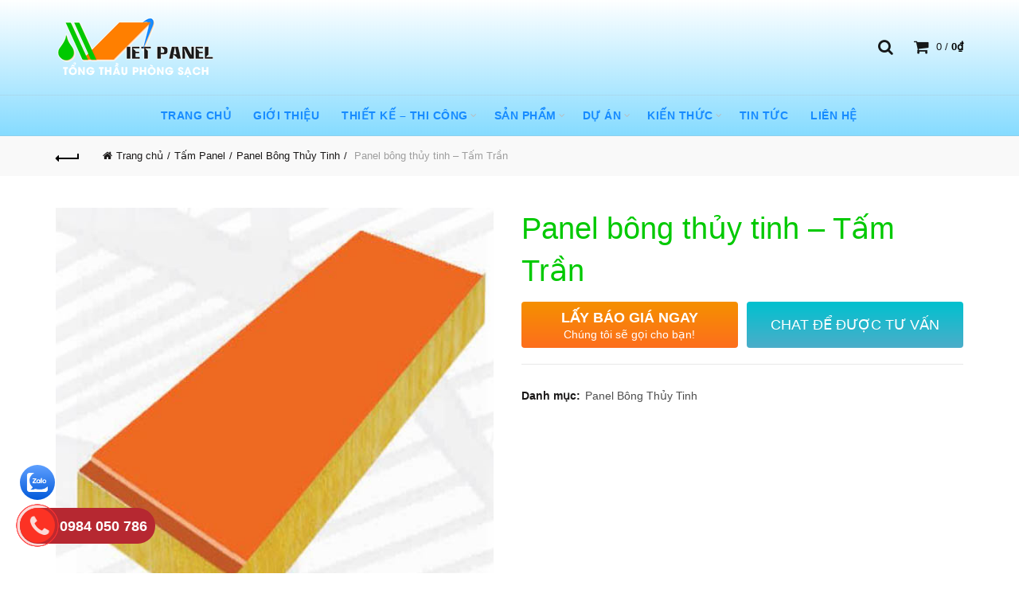

--- FILE ---
content_type: text/html; charset=UTF-8
request_url: https://vietpanel.com/san-pham/panel-bong-thuy-tinh-tam-tran/
body_size: 27106
content:
<!DOCTYPE html>
<!--[if IE 8]>
<html class="ie ie8" lang="vi">
<![endif]-->
<!--[if !(IE 7) & !(IE 8)]><!-->
<html lang="vi">
<!--<![endif]-->
<head>
	<meta charset="UTF-8">
	<meta name="viewport" content="width=device-width, initial-scale=1.0, maximum-scale=1.0, user-scalable=no">
	<link rel="profile" href="https://gmpg.org/xfn/11">
	<link rel="pingback" href="https://vietpanel.com/xmlrpc.php">
	<title>Panel bông thủy tinh – Tấm Trần | Vietpanel</title>
<meta name='robots' content='max-image-preview:large' />

<!-- This site is optimized with the Yoast SEO Premium plugin v12.4 - https://yoast.com/wordpress/plugins/seo/ -->
<meta name="robots" content="max-snippet:-1, max-image-preview:large, max-video-preview:-1"/>
<link rel="canonical" href="https://vietpanel.com/san-pham/panel-bong-thuy-tinh-tam-tran/" />
<meta property="og:locale" content="vi_VN" />
<meta property="og:type" content="article" />
<meta property="og:title" content="Panel bông thủy tinh – Tấm Trần | Vietpanel" />
<meta property="og:description" content="I – Thông số kỹ thuật, mô tả sản phẩm STT Tiêu chí Mô tả 1 Độ dày 2 lớp" />
<meta property="og:url" content="https://vietpanel.com/san-pham/panel-bong-thuy-tinh-tam-tran/" />
<meta property="og:site_name" content="Vietpanel" />
<meta property="og:image" content="https://vietpanel.com/wp-content/uploads/2021/07/btt-tam-tran-1.jpg" />
<meta property="og:image:secure_url" content="https://vietpanel.com/wp-content/uploads/2021/07/btt-tam-tran-1.jpg" />
<meta property="og:image:width" content="500" />
<meta property="og:image:height" content="500" />
<meta name="twitter:card" content="summary_large_image" />
<meta name="twitter:description" content="I – Thông số kỹ thuật, mô tả sản phẩm STT Tiêu chí Mô tả 1 Độ dày 2 lớp" />
<meta name="twitter:title" content="Panel bông thủy tinh – Tấm Trần | Vietpanel" />
<meta name="twitter:image" content="https://vietpanel.com/wp-content/uploads/2021/07/btt-tam-tran-1.jpg" />
<script type='application/ld+json' class='yoast-schema-graph yoast-schema-graph--main'>{"@context":"https://schema.org","@graph":[{"@type":"Organization","@id":"https://vietpanel.com/#organization","name":"C\u00f4ng ty TNHH X\u00e2y d\u1ef1ng VietPanel","url":"https://vietpanel.com/","sameAs":["https://www.pinterest.com/vietpanel/"],"logo":{"@type":"ImageObject","@id":"https://vietpanel.com/#logo","url":"https://vietpanel.com/wp-content/uploads/2017/01/logo-vietpanel-1.png","width":128,"height":104,"caption":"C\u00f4ng ty TNHH X\u00e2y d\u1ef1ng VietPanel"},"image":{"@id":"https://vietpanel.com/#logo"}},{"@type":"WebSite","@id":"https://vietpanel.com/#website","url":"https://vietpanel.com/","name":"Vietpanel","publisher":{"@id":"https://vietpanel.com/#organization"},"potentialAction":{"@type":"SearchAction","target":"https://vietpanel.com/?s={search_term_string}","query-input":"required name=search_term_string"}},{"@type":"ImageObject","@id":"https://vietpanel.com/san-pham/panel-bong-thuy-tinh-tam-tran/#primaryimage","url":"https://vietpanel.com/wp-content/uploads/2021/07/btt-tam-tran-1.jpg","width":500,"height":500},{"@type":"WebPage","@id":"https://vietpanel.com/san-pham/panel-bong-thuy-tinh-tam-tran/#webpage","url":"https://vietpanel.com/san-pham/panel-bong-thuy-tinh-tam-tran/","inLanguage":"vi","name":"Panel b\u00f4ng th\u1ee7y tinh \u2013 T\u1ea5m Tr\u1ea7n | Vietpanel","isPartOf":{"@id":"https://vietpanel.com/#website"},"primaryImageOfPage":{"@id":"https://vietpanel.com/san-pham/panel-bong-thuy-tinh-tam-tran/#primaryimage"},"datePublished":"2021-07-14T09:50:35+07:00","dateModified":"2021-07-14T09:52:28+07:00","breadcrumb":{"@id":"https://vietpanel.com/san-pham/panel-bong-thuy-tinh-tam-tran/#breadcrumb"}},{"@type":"BreadcrumbList","@id":"https://vietpanel.com/san-pham/panel-bong-thuy-tinh-tam-tran/#breadcrumb","itemListElement":[{"@type":"ListItem","position":1,"item":{"@type":"WebPage","@id":"https://vietpanel.com/","url":"https://vietpanel.com/","name":"Home"}},{"@type":"ListItem","position":2,"item":{"@type":"WebPage","@id":"https://vietpanel.com/cua-hang/","url":"https://vietpanel.com/cua-hang/","name":"S\u1ea3n ph\u1ea9m"}},{"@type":"ListItem","position":3,"item":{"@type":"WebPage","@id":"https://vietpanel.com/san-pham/panel-bong-thuy-tinh-tam-tran/","url":"https://vietpanel.com/san-pham/panel-bong-thuy-tinh-tam-tran/","name":"Panel b\u00f4ng th\u1ee7y tinh \u2013 T\u1ea5m Tr\u1ea7n"}}]}]}</script>
<!-- / Yoast SEO Premium plugin. -->

<link rel='dns-prefetch' href='//fonts.googleapis.com' />
<link rel='preconnect' href='https://fonts.gstatic.com' crossorigin />
<link rel='stylesheet' id='wp-block-library-css' href='https://vietpanel.com/wp-includes/css/dist/block-library/style.min.css?ver=6.5.5' type='text/css' media='all' />
<style id='classic-theme-styles-inline-css' type='text/css'>
/*! This file is auto-generated */
.wp-block-button__link{color:#fff;background-color:#32373c;border-radius:9999px;box-shadow:none;text-decoration:none;padding:calc(.667em + 2px) calc(1.333em + 2px);font-size:1.125em}.wp-block-file__button{background:#32373c;color:#fff;text-decoration:none}
</style>
<style id='global-styles-inline-css' type='text/css'>
body{--wp--preset--color--black: #000000;--wp--preset--color--cyan-bluish-gray: #abb8c3;--wp--preset--color--white: #ffffff;--wp--preset--color--pale-pink: #f78da7;--wp--preset--color--vivid-red: #cf2e2e;--wp--preset--color--luminous-vivid-orange: #ff6900;--wp--preset--color--luminous-vivid-amber: #fcb900;--wp--preset--color--light-green-cyan: #7bdcb5;--wp--preset--color--vivid-green-cyan: #00d084;--wp--preset--color--pale-cyan-blue: #8ed1fc;--wp--preset--color--vivid-cyan-blue: #0693e3;--wp--preset--color--vivid-purple: #9b51e0;--wp--preset--gradient--vivid-cyan-blue-to-vivid-purple: linear-gradient(135deg,rgba(6,147,227,1) 0%,rgb(155,81,224) 100%);--wp--preset--gradient--light-green-cyan-to-vivid-green-cyan: linear-gradient(135deg,rgb(122,220,180) 0%,rgb(0,208,130) 100%);--wp--preset--gradient--luminous-vivid-amber-to-luminous-vivid-orange: linear-gradient(135deg,rgba(252,185,0,1) 0%,rgba(255,105,0,1) 100%);--wp--preset--gradient--luminous-vivid-orange-to-vivid-red: linear-gradient(135deg,rgba(255,105,0,1) 0%,rgb(207,46,46) 100%);--wp--preset--gradient--very-light-gray-to-cyan-bluish-gray: linear-gradient(135deg,rgb(238,238,238) 0%,rgb(169,184,195) 100%);--wp--preset--gradient--cool-to-warm-spectrum: linear-gradient(135deg,rgb(74,234,220) 0%,rgb(151,120,209) 20%,rgb(207,42,186) 40%,rgb(238,44,130) 60%,rgb(251,105,98) 80%,rgb(254,248,76) 100%);--wp--preset--gradient--blush-light-purple: linear-gradient(135deg,rgb(255,206,236) 0%,rgb(152,150,240) 100%);--wp--preset--gradient--blush-bordeaux: linear-gradient(135deg,rgb(254,205,165) 0%,rgb(254,45,45) 50%,rgb(107,0,62) 100%);--wp--preset--gradient--luminous-dusk: linear-gradient(135deg,rgb(255,203,112) 0%,rgb(199,81,192) 50%,rgb(65,88,208) 100%);--wp--preset--gradient--pale-ocean: linear-gradient(135deg,rgb(255,245,203) 0%,rgb(182,227,212) 50%,rgb(51,167,181) 100%);--wp--preset--gradient--electric-grass: linear-gradient(135deg,rgb(202,248,128) 0%,rgb(113,206,126) 100%);--wp--preset--gradient--midnight: linear-gradient(135deg,rgb(2,3,129) 0%,rgb(40,116,252) 100%);--wp--preset--font-size--small: 13px;--wp--preset--font-size--medium: 20px;--wp--preset--font-size--large: 36px;--wp--preset--font-size--x-large: 42px;--wp--preset--font-family--inter: "Inter", sans-serif;--wp--preset--font-family--cardo: Cardo;--wp--preset--spacing--20: 0.44rem;--wp--preset--spacing--30: 0.67rem;--wp--preset--spacing--40: 1rem;--wp--preset--spacing--50: 1.5rem;--wp--preset--spacing--60: 2.25rem;--wp--preset--spacing--70: 3.38rem;--wp--preset--spacing--80: 5.06rem;--wp--preset--shadow--natural: 6px 6px 9px rgba(0, 0, 0, 0.2);--wp--preset--shadow--deep: 12px 12px 50px rgba(0, 0, 0, 0.4);--wp--preset--shadow--sharp: 6px 6px 0px rgba(0, 0, 0, 0.2);--wp--preset--shadow--outlined: 6px 6px 0px -3px rgba(255, 255, 255, 1), 6px 6px rgba(0, 0, 0, 1);--wp--preset--shadow--crisp: 6px 6px 0px rgba(0, 0, 0, 1);}:where(.is-layout-flex){gap: 0.5em;}:where(.is-layout-grid){gap: 0.5em;}body .is-layout-flex{display: flex;}body .is-layout-flex{flex-wrap: wrap;align-items: center;}body .is-layout-flex > *{margin: 0;}body .is-layout-grid{display: grid;}body .is-layout-grid > *{margin: 0;}:where(.wp-block-columns.is-layout-flex){gap: 2em;}:where(.wp-block-columns.is-layout-grid){gap: 2em;}:where(.wp-block-post-template.is-layout-flex){gap: 1.25em;}:where(.wp-block-post-template.is-layout-grid){gap: 1.25em;}.has-black-color{color: var(--wp--preset--color--black) !important;}.has-cyan-bluish-gray-color{color: var(--wp--preset--color--cyan-bluish-gray) !important;}.has-white-color{color: var(--wp--preset--color--white) !important;}.has-pale-pink-color{color: var(--wp--preset--color--pale-pink) !important;}.has-vivid-red-color{color: var(--wp--preset--color--vivid-red) !important;}.has-luminous-vivid-orange-color{color: var(--wp--preset--color--luminous-vivid-orange) !important;}.has-luminous-vivid-amber-color{color: var(--wp--preset--color--luminous-vivid-amber) !important;}.has-light-green-cyan-color{color: var(--wp--preset--color--light-green-cyan) !important;}.has-vivid-green-cyan-color{color: var(--wp--preset--color--vivid-green-cyan) !important;}.has-pale-cyan-blue-color{color: var(--wp--preset--color--pale-cyan-blue) !important;}.has-vivid-cyan-blue-color{color: var(--wp--preset--color--vivid-cyan-blue) !important;}.has-vivid-purple-color{color: var(--wp--preset--color--vivid-purple) !important;}.has-black-background-color{background-color: var(--wp--preset--color--black) !important;}.has-cyan-bluish-gray-background-color{background-color: var(--wp--preset--color--cyan-bluish-gray) !important;}.has-white-background-color{background-color: var(--wp--preset--color--white) !important;}.has-pale-pink-background-color{background-color: var(--wp--preset--color--pale-pink) !important;}.has-vivid-red-background-color{background-color: var(--wp--preset--color--vivid-red) !important;}.has-luminous-vivid-orange-background-color{background-color: var(--wp--preset--color--luminous-vivid-orange) !important;}.has-luminous-vivid-amber-background-color{background-color: var(--wp--preset--color--luminous-vivid-amber) !important;}.has-light-green-cyan-background-color{background-color: var(--wp--preset--color--light-green-cyan) !important;}.has-vivid-green-cyan-background-color{background-color: var(--wp--preset--color--vivid-green-cyan) !important;}.has-pale-cyan-blue-background-color{background-color: var(--wp--preset--color--pale-cyan-blue) !important;}.has-vivid-cyan-blue-background-color{background-color: var(--wp--preset--color--vivid-cyan-blue) !important;}.has-vivid-purple-background-color{background-color: var(--wp--preset--color--vivid-purple) !important;}.has-black-border-color{border-color: var(--wp--preset--color--black) !important;}.has-cyan-bluish-gray-border-color{border-color: var(--wp--preset--color--cyan-bluish-gray) !important;}.has-white-border-color{border-color: var(--wp--preset--color--white) !important;}.has-pale-pink-border-color{border-color: var(--wp--preset--color--pale-pink) !important;}.has-vivid-red-border-color{border-color: var(--wp--preset--color--vivid-red) !important;}.has-luminous-vivid-orange-border-color{border-color: var(--wp--preset--color--luminous-vivid-orange) !important;}.has-luminous-vivid-amber-border-color{border-color: var(--wp--preset--color--luminous-vivid-amber) !important;}.has-light-green-cyan-border-color{border-color: var(--wp--preset--color--light-green-cyan) !important;}.has-vivid-green-cyan-border-color{border-color: var(--wp--preset--color--vivid-green-cyan) !important;}.has-pale-cyan-blue-border-color{border-color: var(--wp--preset--color--pale-cyan-blue) !important;}.has-vivid-cyan-blue-border-color{border-color: var(--wp--preset--color--vivid-cyan-blue) !important;}.has-vivid-purple-border-color{border-color: var(--wp--preset--color--vivid-purple) !important;}.has-vivid-cyan-blue-to-vivid-purple-gradient-background{background: var(--wp--preset--gradient--vivid-cyan-blue-to-vivid-purple) !important;}.has-light-green-cyan-to-vivid-green-cyan-gradient-background{background: var(--wp--preset--gradient--light-green-cyan-to-vivid-green-cyan) !important;}.has-luminous-vivid-amber-to-luminous-vivid-orange-gradient-background{background: var(--wp--preset--gradient--luminous-vivid-amber-to-luminous-vivid-orange) !important;}.has-luminous-vivid-orange-to-vivid-red-gradient-background{background: var(--wp--preset--gradient--luminous-vivid-orange-to-vivid-red) !important;}.has-very-light-gray-to-cyan-bluish-gray-gradient-background{background: var(--wp--preset--gradient--very-light-gray-to-cyan-bluish-gray) !important;}.has-cool-to-warm-spectrum-gradient-background{background: var(--wp--preset--gradient--cool-to-warm-spectrum) !important;}.has-blush-light-purple-gradient-background{background: var(--wp--preset--gradient--blush-light-purple) !important;}.has-blush-bordeaux-gradient-background{background: var(--wp--preset--gradient--blush-bordeaux) !important;}.has-luminous-dusk-gradient-background{background: var(--wp--preset--gradient--luminous-dusk) !important;}.has-pale-ocean-gradient-background{background: var(--wp--preset--gradient--pale-ocean) !important;}.has-electric-grass-gradient-background{background: var(--wp--preset--gradient--electric-grass) !important;}.has-midnight-gradient-background{background: var(--wp--preset--gradient--midnight) !important;}.has-small-font-size{font-size: var(--wp--preset--font-size--small) !important;}.has-medium-font-size{font-size: var(--wp--preset--font-size--medium) !important;}.has-large-font-size{font-size: var(--wp--preset--font-size--large) !important;}.has-x-large-font-size{font-size: var(--wp--preset--font-size--x-large) !important;}
.wp-block-navigation a:where(:not(.wp-element-button)){color: inherit;}
:where(.wp-block-post-template.is-layout-flex){gap: 1.25em;}:where(.wp-block-post-template.is-layout-grid){gap: 1.25em;}
:where(.wp-block-columns.is-layout-flex){gap: 2em;}:where(.wp-block-columns.is-layout-grid){gap: 2em;}
.wp-block-pullquote{font-size: 1.5em;line-height: 1.6;}
</style>
<link rel='stylesheet' id='devvn-quickbuy-style-css' href='https://vietpanel.com/wp-content/plugins/devvn-quick-buy/css/devvn-quick-buy.css?ver=1.0.9.1' type='text/css' media='all' />
<style id='woocommerce-inline-inline-css' type='text/css'>
.woocommerce form .form-row .required { visibility: visible; }
</style>
<link rel="preload" as="style" href="https://fonts.googleapis.com/css?family=Roboto%20Condensed:300,400,700,300italic,400italic,700italic&#038;display=swap&#038;ver=6.5.5" /><link rel="stylesheet" href="https://fonts.googleapis.com/css?family=Roboto%20Condensed:300,400,700,300italic,400italic,700italic&#038;display=swap&#038;ver=6.5.5" media="print" onload="this.media='all'"><noscript><link rel="stylesheet" href="https://fonts.googleapis.com/css?family=Roboto%20Condensed:300,400,700,300italic,400italic,700italic&#038;display=swap&#038;ver=6.5.5" /></noscript><link rel='stylesheet' id='bootstrap-css' href='https://vietpanel.com/wp-content/themes/basel/css/bootstrap.min.css?ver=4.7.0' type='text/css' media='all' />
<link rel='stylesheet' id='basel-style-css' href='https://vietpanel.com/wp-content/themes/basel/style.min.css?ver=6.5.5' type='text/css' media='all' />
<link rel='stylesheet' id='child-style-css' href='https://vietpanel.com/wp-content/themes/basel-child/style.css?ver=6.5.5' type='text/css' media='all' />
<link rel='stylesheet' id='font-awesome-css-css' href='https://vietpanel.com/wp-content/themes/basel/css/font-awesome.min.css?ver=4.7.0' type='text/css' media='all' />
<link rel='stylesheet' id='js_composer_front-css' href='https://vietpanel.com/wp-content/plugins/js_composer/assets/css/js_composer.min.css?ver=6.7.0' type='text/css' media='all' />
<script type="text/template" id="tmpl-variation-template">
	<div class="woocommerce-variation-description">{{{ data.variation.variation_description }}}</div>
	<div class="woocommerce-variation-price">{{{ data.variation.price_html }}}</div>
	<div class="woocommerce-variation-availability">{{{ data.variation.availability_html }}}</div>
</script>
<script type="text/template" id="tmpl-unavailable-variation-template">
	<p>Rất tiếc, sản phẩm này hiện không tồn tại. Hãy chọn một phương thức kết hợp khác.</p>
</script>
<script type="text/javascript" src="https://vietpanel.com/wp-includes/js/jquery/jquery.min.js?ver=3.7.1" id="jquery-core-js"></script>
<script type="text/javascript" src="https://vietpanel.com/wp-includes/js/jquery/jquery-migrate.min.js?ver=3.4.1" id="jquery-migrate-js"></script>
<script type="text/javascript" src="https://vietpanel.com/wp-content/plugins/woocommerce/assets/js/jquery-blockui/jquery.blockUI.min.js?ver=2.7.0-wc.9.1.2" id="jquery-blockui-js" data-wp-strategy="defer"></script>
<script type="text/javascript" id="wc-add-to-cart-js-extra">
/* <![CDATA[ */
var wc_add_to_cart_params = {"ajax_url":"\/wp-admin\/admin-ajax.php","wc_ajax_url":"\/?wc-ajax=%%endpoint%%","i18n_view_cart":"Xem gi\u1ecf h\u00e0ng","cart_url":"https:\/\/vietpanel.com\/cart\/","is_cart":"","cart_redirect_after_add":"no"};
/* ]]> */
</script>
<script type="text/javascript" src="https://vietpanel.com/wp-content/plugins/woocommerce/assets/js/frontend/add-to-cart.min.js?ver=9.1.2" id="wc-add-to-cart-js" data-wp-strategy="defer"></script>
<script type="text/javascript" src="https://vietpanel.com/wp-content/plugins/woocommerce/assets/js/zoom/jquery.zoom.min.js?ver=1.7.21-wc.9.1.2" id="zoom-js" defer="defer" data-wp-strategy="defer"></script>
<script type="text/javascript" id="wc-single-product-js-extra">
/* <![CDATA[ */
var wc_single_product_params = {"i18n_required_rating_text":"Vui l\u00f2ng ch\u1ecdn m\u1ed9t m\u1ee9c \u0111\u00e1nh gi\u00e1","review_rating_required":"yes","flexslider":{"rtl":false,"animation":"slide","smoothHeight":true,"directionNav":false,"controlNav":"thumbnails","slideshow":false,"animationSpeed":500,"animationLoop":false,"allowOneSlide":false},"zoom_enabled":"1","zoom_options":[],"photoswipe_enabled":"","photoswipe_options":{"shareEl":false,"closeOnScroll":false,"history":false,"hideAnimationDuration":0,"showAnimationDuration":0},"flexslider_enabled":""};
/* ]]> */
</script>
<script type="text/javascript" src="https://vietpanel.com/wp-content/plugins/woocommerce/assets/js/frontend/single-product.min.js?ver=9.1.2" id="wc-single-product-js" defer="defer" data-wp-strategy="defer"></script>
<script type="text/javascript" src="https://vietpanel.com/wp-content/plugins/woocommerce/assets/js/js-cookie/js.cookie.min.js?ver=2.1.4-wc.9.1.2" id="js-cookie-js" data-wp-strategy="defer"></script>
<script type="text/javascript" id="woocommerce-js-extra">
/* <![CDATA[ */
var woocommerce_params = {"ajax_url":"\/wp-admin\/admin-ajax.php","wc_ajax_url":"\/?wc-ajax=%%endpoint%%"};
/* ]]> */
</script>
<script type="text/javascript" src="https://vietpanel.com/wp-content/plugins/woocommerce/assets/js/frontend/woocommerce.min.js?ver=9.1.2" id="woocommerce-js" defer="defer" data-wp-strategy="defer"></script>
<script type="text/javascript" src="https://vietpanel.com/wp-content/plugins/js_composer/assets/js/vendors/woocommerce-add-to-cart.js?ver=6.7.0" id="vc_woocommerce-add-to-cart-js-js"></script>
<!--[if lt IE 9]>
<script type="text/javascript" src="https://vietpanel.com/wp-content/themes/basel/js/html5.min.js?ver=4.7.0" id="basel_html5shiv-js"></script>
<![endif]-->
<script type="text/javascript" src="https://vietpanel.com/wp-includes/js/underscore.min.js?ver=1.13.4" id="underscore-js"></script>
<script type="text/javascript" id="wp-util-js-extra">
/* <![CDATA[ */
var _wpUtilSettings = {"ajax":{"url":"\/wp-admin\/admin-ajax.php"}};
/* ]]> */
</script>
<script type="text/javascript" src="https://vietpanel.com/wp-includes/js/wp-util.min.js?ver=6.5.5" id="wp-util-js"></script>
<script type="text/javascript" id="wc-add-to-cart-variation-js-extra">
/* <![CDATA[ */
var wc_add_to_cart_variation_params = {"wc_ajax_url":"\/?wc-ajax=%%endpoint%%","i18n_no_matching_variations_text":"R\u1ea5t ti\u1ebfc, kh\u00f4ng c\u00f3 s\u1ea3n ph\u1ea9m n\u00e0o ph\u00f9 h\u1ee3p v\u1edbi l\u1ef1a ch\u1ecdn c\u1ee7a b\u1ea1n. H\u00e3y ch\u1ecdn m\u1ed9t ph\u01b0\u01a1ng th\u1ee9c k\u1ebft h\u1ee3p kh\u00e1c.","i18n_make_a_selection_text":"Ch\u1ecdn c\u00e1c t\u00f9y ch\u1ecdn cho s\u1ea3n ph\u1ea9m tr\u01b0\u1edbc khi cho s\u1ea3n ph\u1ea9m v\u00e0o gi\u1ecf h\u00e0ng c\u1ee7a b\u1ea1n.","i18n_unavailable_text":"R\u1ea5t ti\u1ebfc, s\u1ea3n ph\u1ea9m n\u00e0y hi\u1ec7n kh\u00f4ng t\u1ed3n t\u1ea1i. H\u00e3y ch\u1ecdn m\u1ed9t ph\u01b0\u01a1ng th\u1ee9c k\u1ebft h\u1ee3p kh\u00e1c."};
/* ]]> */
</script>
<script type="text/javascript" src="https://vietpanel.com/wp-content/plugins/woocommerce/assets/js/frontend/add-to-cart-variation.min.js?ver=9.1.2" id="wc-add-to-cart-variation-js" defer="defer" data-wp-strategy="defer"></script>
<meta name="generator" content="Redux 4.4.17" /><style>
</style>
			<link rel="shortcut icon" href="https://vietpanel.com/wp-content/uploads/2017/01/logo-vietpanel-1.png">
			<link rel="apple-touch-icon-precomposed" sizes="152x152" href="https://vietpanel.com/wp-content/themes/basel/images/icons/apple-touch-icon-152x152-precomposed.png">
		        <style> 
            	
			/* Shop popup */
			
			.basel-promo-popup {
			   max-width: 900px;
			}
	
            .site-logo {
                width: 24%;
            }    

            .site-logo img {
                max-width: 271px;
                max-height: 119px;
            }    

                            .right-column {
                    width: 135px;
                }  
            
                            .basel-woocommerce-layered-nav .basel-scroll {
                    max-height: 280px;
                }
            
			/* header Banner */
			.header-banner {
				height: 40px;
			}
	
			.header-banner-display .website-wrapper {
				margin-top:40px;
			}	

            /* Topbar height configs */

			.topbar-menu ul > li {
				line-height: 42px;
			}
			
			.topbar-wrapp,
			.topbar-content:before {
				height: 42px;
			}
			
			.sticky-header-prepared.basel-top-bar-on .header-shop, 
			.sticky-header-prepared.basel-top-bar-on .header-split,
			.enable-sticky-header.basel-header-overlap.basel-top-bar-on .main-header {
				top: 42px;
			}

            /* Header height configs */

            /* Limit logo image height for according to header height */
            .site-logo img {
                max-height: 119px;
            } 

            /* And for sticky header logo also */
            .act-scroll .site-logo img,
            .header-clone .site-logo img {
                max-height: 72px;
            }   

            /* Set sticky headers height for cloned headers based on menu links line height */
            .header-clone .main-nav .menu > li > a {
                height: 72px;
                line-height: 72px;
            } 

            /* Height for switch logos */

            .sticky-header-real:not(.global-header-menu-top) .switch-logo-enable .basel-logo {
                height: 119px;
            }

            .sticky-header-real:not(.global-header-menu-top) .act-scroll .switch-logo-enable .basel-logo {
                height: 72px;
            }

            .sticky-header-real:not(.global-header-menu-top) .act-scroll .switch-logo-enable {
                transform: translateY(-72px);
                -webkit-transform: translateY(-72px);
            }

                            /* Header height for layouts that don't have line height for menu links */
                .wrapp-header {
                    min-height: 119px;
                } 
            
            
            
            
            /* Page headings settings for heading overlap. Calculate on the header height base */

            .basel-header-overlap .title-size-default,
            .basel-header-overlap .title-size-small,
            .basel-header-overlap .title-shop.without-title.title-size-default,
            .basel-header-overlap .title-shop.without-title.title-size-small {
                padding-top: 159px;
            }


            .basel-header-overlap .title-shop.without-title.title-size-large,
            .basel-header-overlap .title-size-large {
                padding-top: 239px;
            }

            @media (max-width: 991px) {

				/* header Banner */
				.header-banner {
					height: 40px;
				}
	
				.header-banner-display .website-wrapper {
					margin-top:40px;
				}

	            /* Topbar height configs */
				.topbar-menu ul > li {
					line-height: 38px;
				}
				
				.topbar-wrapp,
				.topbar-content:before {
					height: 38px;
				}
				
				.sticky-header-prepared.basel-top-bar-on .header-shop, 
				.sticky-header-prepared.basel-top-bar-on .header-split,
				.enable-sticky-header.basel-header-overlap.basel-top-bar-on .main-header {
					top: 38px;
				}

                /* Set header height for mobile devices */
                .main-header .wrapp-header {
                    min-height: 70px;
                } 

                /* Limit logo image height for mobile according to mobile header height */
                .site-logo img {
                    max-height: 70px;
                }   

                /* Limit logo on sticky header. Both header real and header cloned */
                .act-scroll .site-logo img,
                .header-clone .site-logo img {
                    max-height: 70px;
                }

                /* Height for switch logos */

                .main-header .switch-logo-enable .basel-logo {
                    height: 70px;
                }

                .sticky-header-real:not(.global-header-menu-top) .act-scroll .switch-logo-enable .basel-logo {
                    height: 70px;
                }

                .sticky-header-real:not(.global-header-menu-top) .act-scroll .switch-logo-enable {
                    transform: translateY(-70px);
                    -webkit-transform: translateY(-70px);
                }

                /* Page headings settings for heading overlap. Calculate on the MOBILE header height base */
                .basel-header-overlap .title-size-default,
                .basel-header-overlap .title-size-small,
                .basel-header-overlap .title-shop.without-title.title-size-default,
                .basel-header-overlap .title-shop.without-title.title-size-small {
                    padding-top: 90px;
                }

                .basel-header-overlap .title-shop.without-title.title-size-large,
                .basel-header-overlap .title-size-large {
                    padding-top: 130px;
                }
 
            }
     
            .basel-hover-base .hover-mask {
    position: absolute;
    text-align: center;
    background-color: inherit;
}

.blog-design-small-images .entry-title {
    font-size: 17px;
    margin-bottom: 10px;
}
.page-title-default {
    background-color: #212121;
    display: none;
}@media (max-width: 480px) { .mobile-nav .sub-menu-dropdown .container {
    display: block !important;
} }        </style>
        
        
			<noscript><style>.woocommerce-product-gallery{ opacity: 1 !important; }</style></noscript>
	<meta name="generator" content="Powered by WPBakery Page Builder - drag and drop page builder for WordPress."/>
<style id='wp-fonts-local' type='text/css'>
@font-face{font-family:Inter;font-style:normal;font-weight:300 900;font-display:fallback;src:url('https://vietpanel.com/wp-content/plugins/woocommerce/assets/fonts/Inter-VariableFont_slnt,wght.woff2') format('woff2');font-stretch:normal;}
@font-face{font-family:Cardo;font-style:normal;font-weight:400;font-display:fallback;src:url('https://vietpanel.com/wp-content/plugins/woocommerce/assets/fonts/cardo_normal_400.woff2') format('woff2');}
</style>
		<style type="text/css" id="wp-custom-css">
			.home .blog-post-loop {
    margin-bottom: 0;
    margin-top: 15px;
}
.home .wpb_gallery.wpb_content_element.vc_clearfix {
    margin-bottom: 0;
}

.home .wpb_gallery_slides.flexslider {
    margin-bottom: 0;
}
.categories-accordion-on .widget_product_categories .children {
    display: block;
}		</style>
		<style id="basel_options-dynamic-css" title="dynamic-css" class="redux-options-output">.page-title-default{background-color:#212121;}.topbar-wrapp{background-color:#3C3935;}.main-header, .sticky-header.header-clone, .header-spacing{background-color:60%;background-repeat:repeat-x;background-attachment:scroll;background-image:url('https://vietpanel.com/wp-content/uploads/2017/01/background.png');background-size:contain;}.footer-container{background-color:#000000;}body,p,
.widget_nav_mega_menu .menu > li > a, 
.mega-navigation .menu > li > a,
.basel-navigation .menu > li.menu-item-design-full-width .sub-sub-menu li a, 
.basel-navigation .menu > li.menu-item-design-sized .sub-sub-menu li a,
.basel-navigation .menu > li.menu-item-design-default .sub-menu li a,
.font-default
		{font-family:Arial, Helvetica, sans-serif;}h1 a, h2 a, h3 a, h4 a, h5 a, h6 a, h1, h2, h3, h4, h5, h6, .title,table th,
.wc-tabs li a,
.masonry-filter li a,
.woocommerce .cart-empty,
.basel-navigation .menu > li.menu-item-design-full-width .sub-menu > li > a, 
.basel-navigation .menu > li.menu-item-design-sized .sub-menu > li > a,
.mega-menu-list > li > a,
fieldset legend,
table th,
.basel-empty-compare,
.compare-field,
.compare-value:before,
.color-scheme-dark .info-box-inner h1,
.color-scheme-dark .info-box-inner h2,
.color-scheme-dark .info-box-inner h3,
.color-scheme-dark .info-box-inner h4,
.color-scheme-dark .info-box-inner h5,
.color-scheme-dark .info-box-inner h6

		{font-family:Tahoma,Geneva, sans-serif;font-weight:400;font-style:normal;color:#00c900;}

.product-title a,
.post-slide .entry-title a,
.category-grid-item .hover-mask h3,
.basel-search-full-screen .basel-search-inner input[type="text"],
.blog-post-loop .entry-title,
.post-title-large-image .entry-title,
.single-product-content .entry-title
		,.font-title{font-family:Arial, Helvetica, sans-serif;font-weight:400;font-style:normal;}.title-alt, .subtitle, .font-alt, .basel-entry-meta{font-family:Arial, Helvetica, sans-serif,'Comic Sans MS', cursive;font-weight:normal;font-style:normal;color:#424242;}.widgettitle, .widget-title{font-family:Arial, Helvetica, sans-serif;line-height:13px;font-weight:normal;font-style:normal;font-size:13px;}.main-nav .menu > li > a{font-family:"Roboto Condensed";font-weight:700;font-style:normal;color:#178bff;font-size:14px;}.color-primary,.mobile-nav ul li.current-menu-item > a,.main-nav .menu > li.current-menu-item > a,.main-nav .menu > li.onepage-link.current-menu-item > a,.main-nav .menu > li > a:hover,.main-nav .menu > li > a:focus,.basel-navigation .menu>li.menu-item-design-default ul li:hover>a,.basel-navigation .menu > li.menu-item-design-full-width .sub-menu li a:hover, .basel-navigation .menu > li.menu-item-design-sized .sub-menu li a:hover,.basel-product-categories.responsive-cateogires li.current-cat > a, .basel-product-categories.responsive-cateogires li.current-cat-parent > a,.basel-product-categories.responsive-cateogires li.current-cat-ancestor > a,.basel-my-account-links a:hover:before, .basel-my-account-links a:focus:before,.mega-menu-list > li > a:hover,.mega-menu-list .sub-sub-menu li a:hover,a[href^=tel],.topbar-menu ul > li > .sub-menu-dropdown li > a:hover,.btn.btn-color-primary.btn-style-bordered,.button.btn-color-primary.btn-style-bordered,button.btn-color-primary.btn-style-bordered,.added_to_cart.btn-color-primary.btn-style-bordered,input[type=submit].btn-color-primary.btn-style-bordered,a.login-to-prices-msg,a.login-to-prices-msg:hover,.basel-dark .single-product-content .entry-summary .yith-wcwl-add-to-wishlist .yith-wcwl-wishlistaddedbrowse a:before, .basel-dark .single-product-content .entry-summary .yith-wcwl-add-to-wishlist .yith-wcwl-wishlistexistsbrowse a:before,.basel-dark .read-more-section .btn-read-more,.basel-dark .products-footer .basel-blog-load-more, .basel-dark .products-footer .basel-products-load-more, .basel-dark .products-footer .basel-portfolio-load-more, .basel-dark .blog-footer .basel-blog-load-more, .basel-dark .blog-footer .basel-products-load-more, .basel-dark .blog-footer .basel-portfolio-load-more, .basel-dark .portfolio-footer .basel-blog-load-more, .basel-dark .portfolio-footer .basel-products-load-more, .basel-dark .portfolio-footer .basel-portfolio-load-more,.basel-dark .color-primary,.basel-hover-link .swap-elements .btn-add a,.basel-hover-link .swap-elements .btn-add a:hover,.basel-hover-link .swap-elements .btn-add a:focus,.blog-post-loop .entry-title a:hover,.blog-post-loop.sticky .entry-title:before,.post-slide .entry-title a:hover,.comments-area .reply a,.single-post-navigation a:hover,blockquote footer:before,blockquote cite,.format-quote .entry-content blockquote cite, .format-quote .entry-content blockquote cite a,.basel-entry-meta .meta-author a,.search-no-results.woocommerce .site-content:before,.search-no-results .not-found .entry-header:before,.login-form-footer .lost_password:hover, .login-form-footer .lost_password:focus,.error404 .page-title,.menu-label-new:after,.widget_shopping_cart .product_list_widget li .quantity .amount,.product_list_widget li ins .amount,.price ins > .amount,.price ins,.single-product .price,.single-product .price .amount,.popup-quick-view .price,.popup-quick-view .price .amount,.basel-products-nav .product-short .price,.basel-products-nav .product-short .price .amount,.star-rating span:before,.comment-respond .stars a:hover:after,.comment-respond .stars a.active:after,.single-product-content .comment-form .stars span a:hover,.single-product-content .comment-form .stars span a.active,.tabs-layout-accordion .basel-tab-wrapper .basel-accordion-title:hover,.tabs-layout-accordion .basel-tab-wrapper .basel-accordion-title.active,.single-product-content .woocommerce-product-details__short-description ul > li:before, .single-product-content #tab-description ul > li:before, .blog-post-loop .entry-content ul > li:before, .comments-area .comment-list li ul > li:before,.brands-list .brand-item a:hover,.footer-container .footer-widget-collapse.footer-widget-opened .widget-title:after,.sidebar-widget li a:hover, .filter-widget li a:hover,.sidebar-widget li > ul li a:hover, .filter-widget li > ul li a:hover,.basel-price-filter ul li a:hover .amount,.basel-hover-effect-4 .swap-elements > a,.basel-hover-effect-4 .swap-elements > a:hover,.product-grid-item .basel-product-cats a:hover, .product-grid-item .basel-product-brands-links a:hover,.wishlist_table tr td.product-price ins .amount,.basel-buttons .yith-wcwl-add-to-wishlist .yith-wcwl-wishlistaddedbrowse > a, .basel-buttons .yith-wcwl-add-to-wishlist .yith-wcwl-wishlistexistsbrowse > a,.basel-buttons .yith-wcwl-add-to-wishlist .yith-wcwl-wishlistaddedbrowse > a:hover, .basel-buttons .yith-wcwl-add-to-wishlist .yith-wcwl-wishlistexistsbrowse > a:hover,.basel-buttons .product-compare-button > a.added:before,.single-product-content .entry-summary .yith-wcwl-add-to-wishlist a:hover,.single-product-content .container .entry-summary .yith-wcwl-add-to-wishlist a:hover:before,.single-product-content .entry-summary .yith-wcwl-add-to-wishlist .yith-wcwl-wishlistaddedbrowse a:before, .single-product-content .entry-summary .yith-wcwl-add-to-wishlist .yith-wcwl-wishlistexistsbrowse a:before,.single-product-content .entry-summary .yith-wcwl-add-to-wishlist .yith-wcwl-add-button.feid-in > a:before,.basel-sticky-btn .basel-sticky-btn-wishlist.exists, .basel-sticky-btn .basel-sticky-btn-wishlist:hover,.vendors-list ul li a:hover,.product-list-item .product-list-buttons .yith-wcwl-add-to-wishlist a:hover,.product-list-item .product-list-buttons .yith-wcwl-add-to-wishlist a:focus, .product-list-item .product-list-buttons .product-compare-button a:hover,.product-list-item .product-list-buttons .product-compare-button a:focus,.product-list-item .product-list-buttons .yith-wcwl-add-to-wishlist .yith-wcwl-wishlistexistsbrowse > a:before,.product-list-item .product-list-buttons .yith-wcwl-add-to-wishlist .yith-wcwl-wishlistaddedbrowse > a:before,.product-list-item .product-list-buttons .product-compare-button > a.added:before,.single-product-content .entry-summary .compare-btn-wrapper a:hover,.single-product-content .entry-summary .compare-btn-wrapper a:hover:before,.single-product-content .entry-summary .compare-btn-wrapper a.added:before,.single-product-content .entry-summary .basel-sizeguide-btn:hover,.single-product-content .entry-summary .basel-sizeguide-btn:hover:before,.blog-post-loop .entry-content ul li:before,.basel-menu-price .menu-price-price,.basel-menu-price.cursor-pointer:hover .menu-price-title,.comments-area #cancel-comment-reply-link:hover,.comments-area .comment-body .comment-edit-link:hover,.popup-quick-view .entry-summary .entry-title a:hover,.wpb_text_column ul:not(.social-icons) > li:before,.widget_product_categories .basel-cats-toggle:hover,.widget_product_categories .toggle-active,.widget_product_categories li.current-cat-parent > a, .widget_product_categories li.current-cat > a,.woocommerce-checkout-review-order-table tfoot .order-total td .amount,.widget_shopping_cart .product_list_widget li .remove:hover,.basel-active-filters .widget_layered_nav_filters ul li a .amount,.title-wrapper.basel-title-color-primary .title-subtitle,.widget_shopping_cart .widget_shopping_cart_content > .total .amount,.color-scheme-light .vc_tta-tabs.vc_tta-tabs-position-top.vc_tta-style-classic .vc_tta-tab.vc_active > a,.wpb-js-composer .vc_tta.vc_general.vc_tta-style-classic .vc_tta-tab.vc_active > a{color:#2192D8;}.wishlist-info-widget .wishlist-count,.basel-toolbar-compare .compare-count,.basel-cart-design-2 > a .basel-cart-number,.basel-cart-design-3 > a .basel-cart-number,.basel-sticky-sidebar-opener:not(.sticky-toolbar):hover,.basel-sticky-sidebar-opener:not(.sticky-toolbar):focus,.btn.btn-color-primary,.button.btn-color-primary,button.btn-color-primary,.added_to_cart.btn-color-primary,input[type=submit].btn-color-primary,.btn.btn-color-primary:hover, .btn.btn-color-primary:focus, .button.btn-color-primary:hover, .button.btn-color-primary:focus, button.btn-color-primary:hover, button.btn-color-primary:focus, .added_to_cart.btn-color-primary:hover, .added_to_cart.btn-color-primary:focus, input[type=submit].btn-color-primary:hover, input[type=submit].btn-color-primary:focus,.btn.btn-color-primary.btn-style-bordered:hover,.btn.btn-color-primary.btn-style-bordered:focus,.button.btn-color-primary.btn-style-bordered:hover,.button.btn-color-primary.btn-style-bordered:focus,button.btn-color-primary.btn-style-bordered:hover,button.btn-color-primary.btn-style-bordered:focus,.added_to_cart.btn-color-primary.btn-style-bordered:hover,.added_to_cart.btn-color-primary.btn-style-bordered:focus,input[type=submit].btn-color-primary.btn-style-bordered:hover,input[type=submit].btn-color-primary.btn-style-bordered:focus,.widget_shopping_cart .widget_shopping_cart_content .buttons .checkout,.widget_shopping_cart .widget_shopping_cart_content .buttons .checkout:hover, .widget_shopping_cart .widget_shopping_cart_content .buttons .checkout:focus,.basel-search-dropdown .basel-search-wrapper .basel-search-inner form button,.basel-search-dropdown .basel-search-wrapper .basel-search-inner form button:hover,.basel-search-dropdown .basel-search-wrapper .basel-search-inner form button:focus,.no-results .searchform #searchsubmit,.no-results .searchform #searchsubmit:hover,.no-results .searchform #searchsubmit:focus,.comments-area .comment-respond input[type=submit],.comments-area .comment-respond input[type=submit]:hover,.comments-area .comment-respond input[type=submit]:focus,.woocommerce .cart-collaterals .cart_totals .wc-proceed-to-checkout > a.button,.woocommerce .cart-collaterals .cart_totals .wc-proceed-to-checkout > a.button:hover,.woocommerce .cart-collaterals .cart_totals .wc-proceed-to-checkout > a.button:focus,.woocommerce .checkout_coupon .button,.woocommerce .checkout_coupon .button:hover,.woocommerce .checkout_coupon .button:focus,.woocommerce .place-order button,.woocommerce .place-order button:hover,.woocommerce .place-order button:focus,.woocommerce-order-pay #order_review .button,.woocommerce-order-pay #order_review .button:hover,.woocommerce-order-pay #order_review .button:focus,.woocommerce input[name=track],.woocommerce input[name=track]:hover,.woocommerce input[name=track]:focus,.woocommerce input[name=save_account_details],.woocommerce input[name=save_address],.woocommerce-page input[name=save_account_details],.woocommerce-page input[name=save_address],.woocommerce input[name=save_account_details]:hover,.woocommerce input[name=save_account_details]:focus,.woocommerce input[name=save_address]:hover,.woocommerce input[name=save_address]:focus,.woocommerce-page input[name=save_account_details]:hover,.woocommerce-page input[name=save_account_details]:focus,.woocommerce-page input[name=save_address]:hover,.woocommerce-page input[name=save_address]:focus,.search-no-results .not-found .entry-content .searchform #searchsubmit,.search-no-results .not-found .entry-content .searchform #searchsubmit:hover, .search-no-results .not-found .entry-content .searchform #searchsubmit:focus,.error404 .page-content > .searchform #searchsubmit,.error404 .page-content > .searchform #searchsubmit:hover,.error404 .page-content > .searchform #searchsubmit:focus,.return-to-shop .button,.return-to-shop .button:hover,.return-to-shop .button:focus,.basel-hover-excerpt .btn-add a,.basel-hover-excerpt .btn-add a:hover,.basel-hover-excerpt .btn-add a:focus,.basel-hover-standard .btn-add > a,.basel-hover-standard .btn-add > a:hover,.basel-hover-standard .btn-add > a:focus,.basel-price-table .basel-plan-footer > a,.basel-price-table .basel-plan-footer > a:hover, .basel-price-table .basel-plan-footer > a:focus,.basel-pf-btn button,.basel-pf-btn button:hover,.basel-pf-btn button:focus,.basel-info-box.box-style-border .info-btn-wrapper a,.basel-info-box.box-style-border .info-btn-wrapper a:hover,.basel-info-box.box-style-border .info-btn-wrapper a:focus,.basel-info-box2.box-style-border .info-btn-wrapper a,.basel-info-box2.box-style-border .info-btn-wrapper a:hover,.basel-info-box2.box-style-border .info-btn-wrapper a:focus,.basel-hover-quick .woocommerce-variation-add-to-cart .button,.basel-hover-quick .woocommerce-variation-add-to-cart .button:hover, .basel-hover-quick .woocommerce-variation-add-to-cart .button:focus,.product-list-item .product-list-buttons > a,.product-list-item .product-list-buttons > a:hover,.product-list-item .product-list-buttons > a:focus,.wpb_video_wrapper .button-play,.basel-navigation .menu > li.callto-btn > a,.basel-navigation .menu > li.callto-btn > a:hover,.basel-navigation .menu > li.callto-btn > a:focus,.basel-dark .products-footer .basel-blog-load-more:hover, .basel-dark .products-footer .basel-blog-load-more:focus, .basel-dark .products-footer .basel-products-load-more:hover, .basel-dark .products-footer .basel-products-load-more:focus, .basel-dark .products-footer .basel-portfolio-load-more:hover, .basel-dark .products-footer .basel-portfolio-load-more:focus, .basel-dark .blog-footer .basel-blog-load-more:hover, .basel-dark .blog-footer .basel-blog-load-more:focus, .basel-dark .blog-footer .basel-products-load-more:hover, .basel-dark .blog-footer .basel-products-load-more:focus, .basel-dark .blog-footer .basel-portfolio-load-more:hover, .basel-dark .blog-footer .basel-portfolio-load-more:focus, .basel-dark .portfolio-footer .basel-blog-load-more:hover, .basel-dark .portfolio-footer .basel-blog-load-more:focus, .basel-dark .portfolio-footer .basel-products-load-more:hover, .basel-dark .portfolio-footer .basel-products-load-more:focus, .basel-dark .portfolio-footer .basel-portfolio-load-more:hover, .basel-dark .portfolio-footer .basel-portfolio-load-more:focus,.basel-dark .feedback-form .wpcf7-submit, .basel-dark .mc4wp-form input[type=submit], .basel-dark .single_add_to_cart_button,.basel-dark .basel-compare-col .add_to_cart_button,.basel-dark .basel-compare-col .added_to_cart,.basel-dark .basel-sticky-btn .basel-sticky-add-to-cart,.basel-dark .single-product-content .comment-form .form-submit input[type=submit],.basel-dark .basel-registration-page .basel-switch-to-register, .basel-dark .register .button, .basel-dark .login .button, .basel-dark .lost_reset_password .button, .basel-dark .wishlist_table tr td.product-add-to-cart > .add_to_cart.button, .basel-dark .woocommerce .cart-actions .coupon .button,.basel-dark .feedback-form .wpcf7-submit:hover, .basel-dark .mc4wp-form input[type=submit]:hover, .basel-dark .single_add_to_cart_button:hover,.basel-dark .basel-compare-col .add_to_cart_button:hover,.basel-dark .basel-compare-col .added_to_cart:hover,.basel-dark .basel-sticky-btn .basel-sticky-add-to-cart:hover,.basel-dark .single-product-content .comment-form .form-submit input[type=submit]:hover,.basel-dark .basel-registration-page .basel-switch-to-register:hover, .basel-dark .register .button:hover, .basel-dark .login .button:hover, .basel-dark .lost_reset_password .button:hover, .basel-dark .wishlist_table tr td.product-add-to-cart > .add_to_cart.button:hover,.basel-dark .woocommerce .cart-actions .coupon .button:hover,.basel-ext-primarybtn-dark:focus, .basel-dark .feedback-form .wpcf7-submit:focus,.basel-dark .mc4wp-form input[type=submit]:focus, .basel-dark .single_add_to_cart_button:focus,.basel-dark .basel-compare-col .add_to_cart_button:focus,.basel-dark .basel-compare-col .added_to_cart:focus,.basel-dark .basel-sticky-btn .basel-sticky-add-to-cart:focus,.basel-dark .single-product-content .comment-form .form-submit input[type=submit]:focus,.basel-dark .basel-registration-page .basel-switch-to-register:focus, .basel-dark .register .button:focus, .basel-dark .login .button:focus, .basel-dark .lost_reset_password .button:focus, .basel-dark .wishlist_table tr td.product-add-to-cart > .add_to_cart.button:focus,.basel-dark .woocommerce .cart-actions .coupon .button:focus,.basel-stock-progress-bar .progress-bar,.widget_price_filter .ui-slider .ui-slider-handle:after,.widget_price_filter .ui-slider .ui-slider-range,.widget_tag_cloud .tagcloud a:hover,.widget_product_tag_cloud .tagcloud a:hover,div.bbp-submit-wrapper button,div.bbp-submit-wrapper button:hover,div.bbp-submit-wrapper button:focus,#bbpress-forums .bbp-search-form #bbp_search_submit,#bbpress-forums .bbp-search-form #bbp_search_submit:hover,#bbpress-forums .bbp-search-form #bbp_search_submit:focus,.select2-container--default .select2-results__option--highlighted[aria-selected], .product-video-button a:hover:before, .product-360-button a:hover:before,.mobile-nav ul li .up-icon,.scrollToTop:hover, .scrollToTop:focus,.basel-sticky-filter-btn:hover, .basel-sticky-filter-btn:focus,.categories-opened li a:active,.basel-price-table .basel-plan-price,.header-categories .secondary-header .mega-navigation,.widget_nav_mega_menu,.meta-post-categories,.slider-title:before,.title-wrapper.basel-title-style-simple .title:after,.menu-label-new,.product-label.onsale,.color-scheme-light .vc_tta-tabs.vc_tta-tabs-position-top.vc_tta-style-classic .vc_tta-tab.vc_active > a span:after,.wpb-js-composer .vc_tta.vc_general.vc_tta-style-classic .vc_tta-tab.vc_active > a span:after,.portfolio-with-bg-alt .portfolio-entry:hover .entry-header > .portfolio-info{background-color:#2192D8;}.btn.btn-color-primary,.button.btn-color-primary,button.btn-color-primary,.added_to_cart.btn-color-primary,input[type=submit].btn-color-primary,.btn.btn-color-primary:hover, .btn.btn-color-primary:focus, .button.btn-color-primary:hover, .button.btn-color-primary:focus, button.btn-color-primary:hover, button.btn-color-primary:focus, .added_to_cart.btn-color-primary:hover, .added_to_cart.btn-color-primary:focus, input[type=submit].btn-color-primary:hover, input[type=submit].btn-color-primary:focus,.btn.btn-color-primary.btn-style-bordered:hover,.btn.btn-color-primary.btn-style-bordered:focus,.button.btn-color-primary.btn-style-bordered:hover,.button.btn-color-primary.btn-style-bordered:focus,button.btn-color-primary.btn-style-bordered:hover,button.btn-color-primary.btn-style-bordered:focus,.widget_shopping_cart .widget_shopping_cart_content .buttons .checkout,.widget_shopping_cart .widget_shopping_cart_content .buttons .checkout:hover,.widget_shopping_cart .widget_shopping_cart_content .buttons .checkout:focus,.basel-search-dropdown .basel-search-wrapper .basel-search-inner form button,.basel-search-dropdown .basel-search-wrapper .basel-search-inner form button:hover,.basel-search-dropdown .basel-search-wrapper .basel-search-inner form button:focus,.comments-area .comment-respond input[type=submit],.comments-area .comment-respond input[type=submit]:hover,.comments-area .comment-respond input[type=submit]:focus,.sidebar-container .mc4wp-form input[type=submit],.sidebar-container .mc4wp-form input[type=submit]:hover,.sidebar-container .mc4wp-form input[type=submit]:focus,.footer-container .mc4wp-form input[type=submit],.footer-container .mc4wp-form input[type=submit]:hover,.footer-container .mc4wp-form input[type=submit]:focus,.filters-area .mc4wp-form input[type=submit],.filters-area .mc4wp-form input[type=submit]:hover,.filters-area .mc4wp-form input[type=submit]:focus,.woocommerce .cart-collaterals .cart_totals .wc-proceed-to-checkout > a.button,.woocommerce .cart-collaterals .cart_totals .wc-proceed-to-checkout > a.button:hover,.woocommerce .cart-collaterals .cart_totals .wc-proceed-to-checkout > a.button:focus,.woocommerce .checkout_coupon .button,.woocommerce .checkout_coupon .button:hover,.woocommerce .checkout_coupon .button:focus,.woocommerce .place-order button,.woocommerce .place-order button:hover,.woocommerce .place-order button:focus,.woocommerce-order-pay #order_review .button,.woocommerce-order-pay #order_review .button:hover,.woocommerce-order-pay #order_review .button:focus,.woocommerce input[name=track],.woocommerce input[name=track]:hover,.woocommerce input[name=track]:focus,.woocommerce input[name=save_account_details],.woocommerce input[name=save_address],.woocommerce-page input[name=save_account_details],.woocommerce-page input[name=save_address],.woocommerce input[name=save_account_details]:hover,.woocommerce input[name=save_account_details]:focus, .woocommerce input[name=save_address]:hover, .woocommerce input[name=save_address]:focus, .woocommerce-page input[name=save_account_details]:hover, .woocommerce-page input[name=save_account_details]:focus, .woocommerce-page input[name=save_address]:hover, .woocommerce-page input[name=save_address]:focus,.search-no-results .not-found .entry-content .searchform #searchsubmit,.search-no-results .not-found .entry-content .searchform #searchsubmit:hover, .search-no-results .not-found .entry-content .searchform #searchsubmit:focus,.error404 .page-content > .searchform #searchsubmit,.error404 .page-content > .searchform #searchsubmit:hover, .error404 .page-content > .searchform #searchsubmit:focus,.no-results .searchform #searchsubmit,.no-results .searchform #searchsubmit:hover,.no-results .searchform #searchsubmit:focus,.return-to-shop .button,.return-to-shop .button:hover,.return-to-shop .button:focus,.basel-hover-excerpt .btn-add a,.basel-hover-excerpt .btn-add a:hover,.basel-hover-excerpt .btn-add a:focus,.basel-hover-standard .btn-add > a,.basel-hover-standard .btn-add > a:hover,.basel-hover-standard .btn-add > a:focus,.basel-price-table .basel-plan-footer > a,.basel-price-table .basel-plan-footer > a:hover, .basel-price-table .basel-plan-footer > a:focus,.basel-pf-btn button,.basel-pf-btn button:hover,.basel-pf-btn button:focus,.basel-info-box.box-style-border .info-btn-wrapper a,.basel-info-box.box-style-border .info-btn-wrapper a:hover,.basel-info-box.box-style-border .info-btn-wrapper a:focus,.basel-info-box2.box-style-border .info-btn-wrapper a,.basel-info-box2.box-style-border .info-btn-wrapper a:hover,.basel-info-box2.box-style-border .info-btn-wrapper a:focus,.basel-hover-quick .woocommerce-variation-add-to-cart .button,.basel-hover-quick .woocommerce-variation-add-to-cart .button:hover, .basel-hover-quick .woocommerce-variation-add-to-cart .button:focus,.product-list-item .product-list-buttons > a,.product-list-item .product-list-buttons > a:hover,.product-list-item .product-list-buttons > a:focus,.wpb_video_wrapper .button-play,.woocommerce-store-notice__dismiss-link:hover,.woocommerce-store-notice__dismiss-link:focus,.basel-compare-table .compare-loader:after,.basel-sticky-sidebar-opener:not(.sticky-toolbar):hover,.basel-sticky-sidebar-opener:not(.sticky-toolbar):focus,.basel-dark .read-more-section .btn-read-more,.basel-dark .products-footer .basel-blog-load-more, .basel-dark .products-footer .basel-products-load-more, .basel-dark .products-footer .basel-portfolio-load-more, .basel-dark .blog-footer .basel-blog-load-more, .basel-dark .blog-footer .basel-products-load-more, .basel-dark .blog-footer .basel-portfolio-load-more, .basel-dark .portfolio-footer .basel-blog-load-more, .basel-dark .portfolio-footer .basel-products-load-more, .basel-dark .portfolio-footer .basel-portfolio-load-more,.basel-dark .products-footer .basel-blog-load-more:hover, .basel-dark .products-footer .basel-blog-load-more:focus, .basel-dark .products-footer .basel-products-load-more:hover, .basel-dark .products-footer .basel-products-load-more:focus, .basel-dark .products-footer .basel-portfolio-load-more:hover, .basel-dark .products-footer .basel-portfolio-load-more:focus, .basel-dark .blog-footer .basel-blog-load-more:hover, .basel-dark .blog-footer .basel-blog-load-more:focus, .basel-dark .blog-footer .basel-products-load-more:hover, .basel-dark .blog-footer .basel-products-load-more:focus, .basel-dark .blog-footer .basel-portfolio-load-more:hover, .basel-dark .blog-footer .basel-portfolio-load-more:focus, .basel-dark .portfolio-footer .basel-blog-load-more:hover, .basel-dark .portfolio-footer .basel-blog-load-more:focus, .basel-dark .portfolio-footer .basel-products-load-more:hover, .basel-dark .portfolio-footer .basel-products-load-more:focus, .basel-dark .portfolio-footer .basel-portfolio-load-more:hover, .basel-dark .portfolio-footer .basel-portfolio-load-more:focus,.basel-dark .products-footer .basel-blog-load-more:after, .basel-dark .products-footer .basel-products-load-more:after, .basel-dark .products-footer .basel-portfolio-load-more:after, .basel-dark .blog-footer .basel-blog-load-more:after, .basel-dark .blog-footer .basel-products-load-more:after, .basel-dark .blog-footer .basel-portfolio-load-more:after, .basel-dark .portfolio-footer .basel-blog-load-more:after, .basel-dark .portfolio-footer .basel-products-load-more:after, .basel-dark .portfolio-footer .basel-portfolio-load-more:after,.basel-dark .feedback-form .wpcf7-submit, .basel-dark .mc4wp-form input[type=submit], .basel-dark .single_add_to_cart_button,.basel-dark .basel-compare-col .add_to_cart_button,.basel-dark .basel-compare-col .added_to_cart,.basel-dark .basel-sticky-btn .basel-sticky-add-to-cart,.basel-dark .single-product-content .comment-form .form-submit input[type=submit],.basel-dark .basel-registration-page .basel-switch-to-register, .basel-dark .register .button, .basel-dark .login .button, .basel-dark .lost_reset_password .button, .basel-dark .wishlist_table tr td.product-add-to-cart > .add_to_cart.button, .basel-dark .woocommerce .cart-actions .coupon .button,.basel-dark .feedback-form .wpcf7-submit:hover, .basel-dark .mc4wp-form input[type=submit]:hover, .basel-dark .single_add_to_cart_button:hover,.basel-dark .basel-compare-col .add_to_cart_button:hover,.basel-dark .basel-compare-col .added_to_cart:hover,.basel-dark .basel-sticky-btn .basel-sticky-add-to-cart:hover, .basel-dark .single-product-content .comment-form .form-submit input[type=submit]:hover,.basel-dark .basel-registration-page .basel-switch-to-register:hover, .basel-dark .register .button:hover, .basel-dark .login .button:hover, .basel-dark .lost_reset_password .button:hover, .basel-dark .wishlist_table tr td.product-add-to-cart > .add_to_cart.button:hover,.basel-dark .woocommerce .cart-actions .coupon .button:hover,.basel-ext-primarybtn-dark:focus, .basel-dark .feedback-form .wpcf7-submit:focus,.basel-dark .mc4wp-form input[type=submit]:focus, .basel-dark .single_add_to_cart_button:focus,.basel-dark .basel-compare-col .add_to_cart_button:focus,.basel-dark .basel-compare-col .added_to_cart:focus,.basel-dark .basel-sticky-btn .basel-sticky-add-to-cart:focus,.basel-dark .single-product-content .comment-form .form-submit input[type=submit]:focus,.basel-dark .basel-registration-page .basel-switch-to-register:focus, .basel-dark .register .button:focus, .basel-dark .login .button:focus, .basel-dark .lost_reset_password .button:focus, .basel-dark .wishlist_table tr td.product-add-to-cart > .add_to_cart.button:focus,.basel-dark .woocommerce .cart-actions .coupon .button:focus,.cookies-buttons .cookies-accept-btn:hover,.cookies-buttons .cookies-accept-btn:focus,.blockOverlay:after,.basel-price-table:hover,.title-shop .nav-shop ul li a:after,.widget_tag_cloud .tagcloud a:hover,.widget_product_tag_cloud .tagcloud a:hover,div.bbp-submit-wrapper button,div.bbp-submit-wrapper button:hover,div.bbp-submit-wrapper button:focus,#bbpress-forums .bbp-search-form #bbp_search_submit,#bbpress-forums .bbp-search-form #bbp_search_submit:hover,#bbpress-forums .bbp-search-form #bbp_search_submit:focus,.basel-hover-link .swap-elements .btn-add a,.basel-hover-link .swap-elements .btn-add a:hover,.basel-hover-link .swap-elements .btn-add a:focus,.basel-hover-link .swap-elements .btn-add a.loading:after,.scrollToTop:hover, .scrollToTop:focus,.basel-sticky-filter-btn:hover, .basel-sticky-filter-btn:focus,blockquote{border-color:#2192D8;}.with-animation .info-box-icon svg path,.single-product-content .entry-summary .basel-sizeguide-btn:hover svg{stroke:#2192D8;}.btn.btn-color-alt.btn-style-bordered, .button.btn-color-alt.btn-style-bordered, button.btn-color-alt.btn-style-bordered, .added_to_cart.btn-color-alt.btn-style-bordered, input[type=submit].btn-color-alt.btn-style-bordered,.title-wrapper.basel-title-color-alt .title-subtitle{color:#00C900;}.btn.btn-color-alt, .button.btn-color-alt, button.btn-color-alt, .added_to_cart.btn-color-alt, input[type=submit].btn-color-alt,.btn.btn-color-alt:hover, .btn.btn-color-alt:focus, .button.btn-color-alt:hover, .button.btn-color-alt:focus, button.btn-color-alt:hover, button.btn-color-alt:focus, .added_to_cart.btn-color-alt:hover, .added_to_cart.btn-color-alt:focus, input[type=submit].btn-color-alt:hover, input[type=submit].btn-color-alt:focus,.btn.btn-color-alt.btn-style-bordered:hover, .btn.btn-color-alt.btn-style-bordered:focus, .button.btn-color-alt.btn-style-bordered:hover, .button.btn-color-alt.btn-style-bordered:focus, button.btn-color-alt.btn-style-bordered:hover, button.btn-color-alt.btn-style-bordered:focus, .added_to_cart.btn-color-alt.btn-style-bordered:hover, .added_to_cart.btn-color-alt.btn-style-bordered:focus, input[type=submit].btn-color-alt.btn-style-bordered:hover, input[type=submit].btn-color-alt.btn-style-bordered:focus,.widget_nav_mega_menu .menu > li:hover, .mega-navigation .menu > li:hover{background-color:#00C900;}.btn.btn-color-alt, .button.btn-color-alt, button.btn-color-alt, .added_to_cart.btn-color-alt, input[type=submit].btn-color-alt,.btn.btn-color-alt:hover, .btn.btn-color-alt:focus, .button.btn-color-alt:hover, .button.btn-color-alt:focus, button.btn-color-alt:hover, button.btn-color-alt:focus, .added_to_cart.btn-color-alt:hover, .added_to_cart.btn-color-alt:focus, input[type=submit].btn-color-alt:hover, input[type=submit].btn-color-alt:focus,.btn.btn-color-alt.btn-style-bordered:hover, .btn.btn-color-alt.btn-style-bordered:focus, .button.btn-color-alt.btn-style-bordered:hover, .button.btn-color-alt.btn-style-bordered:focus, button.btn-color-alt.btn-style-bordered:hover, button.btn-color-alt.btn-style-bordered:focus, .added_to_cart.btn-color-alt.btn-style-bordered:hover, .added_to_cart.btn-color-alt.btn-style-bordered:focus, input[type=submit].btn-color-alt.btn-style-bordered:hover, input[type=submit].btn-color-alt.btn-style-bordered:focus{border-color:#00C900;}.button, 
button, 
input[type=submit],
.yith-woocompare-widget a.button.compare,
.basel-dark .basel-registration-page .basel-switch-to-register,
.basel-dark .login .button,
.basel-dark .register .button,
.basel-dark .widget_shopping_cart .buttons a,
.basel-dark .yith-woocompare-widget a.button.compare,
.basel-dark .widget_price_filter .price_slider_amount .button,
.basel-dark .woocommerce-widget-layered-nav-dropdown__submit,
.basel-dark .basel-widget-layered-nav-dropdown__submit,
.basel-dark .woocommerce .cart-actions input[name="update_cart"]{background-color:#ECECEC;}.button, 
button, 
input[type=submit],
.yith-woocompare-widget a.button.compare,
.basel-dark .basel-registration-page .basel-switch-to-register,
.basel-dark .login .button,
.basel-dark .register .button,
.basel-dark .widget_shopping_cart .buttons a,
.basel-dark .yith-woocompare-widget a.button.compare,
.basel-dark .widget_price_filter .price_slider_amount .button,
.basel-dark .woocommerce-widget-layered-nav-dropdown__submit,
.basel-dark .basel-widget-layered-nav-dropdown__submit,
.basel-dark .woocommerce .cart-actions input[name="update_cart"]{border-color:#ECECEC;}.button:hover,.button:focus, 
button:hover, 
button:focus, 
input[type=submit]:hover, 
input[type=submit]:focus,
.yith-woocompare-widget a.button.compare:hover,
.yith-woocompare-widget a.button.compare:focus,
.basel-dark .basel-registration-page .basel-switch-to-register:hover,
.basel-dark .basel-registration-page .basel-switch-to-register:focus,
.basel-dark .login .button:hover,
.basel-dark .login .button:focus,
.basel-dark .register .button:hover,
.basel-dark .register .button:focus,
.basel-dark .widget_shopping_cart .buttons a:hover,
.basel-dark .widget_shopping_cart .buttons a:focus,
.basel-dark .yith-woocompare-widget a.button.compare:hover,
.basel-dark .yith-woocompare-widget a.button.compare:focus,
.basel-dark .widget_price_filter .price_slider_amount .button:hover,
.basel-dark .widget_price_filter .price_slider_amount .button:focus,
.basel-dark .woocommerce-widget-layered-nav-dropdown__submit:hover,
.basel-dark .woocommerce-widget-layered-nav-dropdown__submit:focus,
.basel-dark .basel-widget-layered-nav-dropdown__submit:hover,
.basel-dark .basel-widget-layered-nav-dropdown__submit:focus,
.basel-dark .woocommerce .cart-actions input[name="update_cart"]:hover,
.basel-dark .woocommerce .cart-actions input[name="update_cart"]:focus{background-color:#3E3E3E;}.button:hover,.button:focus, 
button:hover, 
button:focus, 
input[type=submit]:hover, 
input[type=submit]:focus,
.yith-woocompare-widget a.button.compare:hover,
.yith-woocompare-widget a.button.compare:focus,
.basel-dark .basel-registration-page .basel-switch-to-register:hover,
.basel-dark .basel-registration-page .basel-switch-to-register:focus,
.basel-dark .login .button:hover,
.basel-dark .login .button:focus,
.basel-dark .register .button:hover,
.basel-dark .register .button:focus,
.basel-dark .widget_shopping_cart .buttons a:hover,
.basel-dark .widget_shopping_cart .buttons a:focus,
.basel-dark .yith-woocompare-widget a.button.compare:hover,
.basel-dark .yith-woocompare-widget a.button.compare:focus,
.basel-dark .widget_price_filter .price_slider_amount .button:hover,
.basel-dark .widget_price_filter .price_slider_amount .button:focus,
.basel-dark .woocommerce-widget-layered-nav-dropdown__submit:hover,
.basel-dark .woocommerce-widget-layered-nav-dropdown__submit:focus,
.basel-dark .basel-widget-layered-nav-dropdown__submit:hover,
.basel-dark .basel-widget-layered-nav-dropdown__submit:focus,
.basel-dark .woocommerce .cart-actions input[name="update_cart"]:hover,
.basel-dark .woocommerce .cart-actions input[name="update_cart"]:focus{border-color:#3E3E3E;}.single_add_to_cart_button,
.basel-sticky-btn .basel-sticky-add-to-cart,
.woocommerce .cart-actions .coupon .button,
.added_to_cart.btn-color-black, 
input[type=submit].btn-color-black,
.wishlist_table tr td.product-add-to-cart>.add_to_cart.button,
.basel-hover-quick .quick-shop-btn > a,
table.compare-list tr.add-to-cart td a,
.basel-compare-col .add_to_cart_button, 
.basel-compare-col .added_to_cart{background-color:#000000;}.single_add_to_cart_button,
.basel-sticky-btn .basel-sticky-add-to-cart,
.woocommerce .cart-actions .coupon .button,
.added_to_cart.btn-color-black, 
input[type=submit].btn-color-black,
.wishlist_table tr td.product-add-to-cart>.add_to_cart.button,
.basel-hover-quick .quick-shop-btn > a,
table.compare-list tr.add-to-cart td a,
.basel-compare-col .add_to_cart_button, 
.basel-compare-col .added_to_cart{border-color:#000000;}.basel-hover-alt .btn-add>a{color:#000000;}.single_add_to_cart_button:hover,.single_add_to_cart_button:focus,
.basel-sticky-btn .basel-sticky-add-to-cart:hover,
.basel-sticky-btn .basel-sticky-add-to-cart:focus,
.woocommerce .cart-actions .coupon .button:hover,
.woocommerce .cart-actions .coupon .button:focus,
.added_to_cart.btn-color-black:hover,
.added_to_cart.btn-color-black:focus, 
input[type=submit].btn-color-black:hover, 
input[type=submit].btn-color-black:focus,
.wishlist_table tr td.product-add-to-cart>.add_to_cart.button:hover,
.wishlist_table tr td.product-add-to-cart>.add_to_cart.button:focus,
.basel-hover-quick .quick-shop-btn > a:hover,
.basel-hover-quick .quick-shop-btn > a:focus,
table.compare-list tr.add-to-cart td a:hover,
table.compare-list tr.add-to-cart td a:focus,
.basel-compare-col .add_to_cart_button:hover,
.basel-compare-col .add_to_cart_button:focus, 
.basel-compare-col .added_to_cart:hover, 
.basel-compare-col .added_to_cart:focus{background-color:#333333;}.single_add_to_cart_button:hover,.single_add_to_cart_button:focus,
.basel-sticky-btn .basel-sticky-add-to-cart:hover,
.basel-sticky-btn .basel-sticky-add-to-cart:focus,
.woocommerce .cart-actions .coupon .button:hover,
.woocommerce .cart-actions .coupon .button:focus,
.added_to_cart.btn-color-black:hover,
.added_to_cart.btn-color-black:focus, 
input[type=submit].btn-color-black:hover, 
input[type=submit].btn-color-black:focus,
.wishlist_table tr td.product-add-to-cart>.add_to_cart.button:hover,
.wishlist_table tr td.product-add-to-cart>.add_to_cart.button:focus,
.basel-hover-quick .quick-shop-btn > a:hover,
.basel-hover-quick .quick-shop-btn > a:focus,
table.compare-list tr.add-to-cart td a:hover,
table.compare-list tr.add-to-cart td a:focus,
.basel-compare-col .add_to_cart_button:hover,
.basel-compare-col .add_to_cart_button:focus, 
.basel-compare-col .added_to_cart:hover, 
.basel-compare-col .added_to_cart:focus{border-color:#333333;}.basel-hover-alt .btn-add>a:hover,.basel-hover-alt .btn-add>a:focus{color:#333333;}.added_to_cart.btn-color-primary, 
.btn.btn-color-primary,
 .button.btn-color-primary, 
 button.btn-color-primary, 
 input[type=submit].btn-color-primary,
.widget_shopping_cart .buttons .checkout,
.widget_shopping_cart .widget_shopping_cart_content .buttons .checkout,
.woocommerce .cart-collaterals .cart_totals .wc-proceed-to-checkout > a.button,
.woocommerce-checkout .place-order button,
.woocommerce-checkout .checkout_coupon .button,
.woocommerce input[name=save_account_details], 
.woocommerce input[name=save_address], 
.woocommerce input[name=track], 
.woocommerce-page input[name=save_account_details], 
.woocommerce-page input[name=save_address], 
.woocommerce-page input[name=track],
.return-to-shop .button,
.basel-navigation .menu > li.callto-btn > a,
.basel-hover-standard .btn-add > a,
.basel-hover-excerpt .btn-add a,
.basel-hover-quick .woocommerce-variation-add-to-cart .button,
.basel-search-dropdown .basel-search-wrapper .basel-search-inner form button,
.error404 .page-content>.searchform #searchsubmit,
.basel-info-box.box-style-border .info-btn-wrapper a, 
.basel-info-box2.box-style-border .info-btn-wrapper a,
.basel-price-table .basel-plan-footer > a,
.basel-pf-btn button,
.basel-dark .single_add_to_cart_button,
.basel-dark .basel-compare-col .add_to_cart_button, 
.basel-dark .basel-compare-col .added_to_cart,
.basel-dark .basel-sticky-btn .basel-sticky-add-to-cart,
.basel-dark .single-product-content .comment-form .form-submit input[type=submit],
.basel-dark .woocommerce .cart-actions .coupon .button{background-color:#FF7F00;}.added_to_cart.btn-color-primary, 
.btn.btn-color-primary,
 .button.btn-color-primary, 
 button.btn-color-primary, 
 input[type=submit].btn-color-primary,
.widget_shopping_cart .buttons .checkout,
.widget_shopping_cart .widget_shopping_cart_content .buttons .checkout,
.woocommerce .cart-collaterals .cart_totals .wc-proceed-to-checkout > a.button,
.woocommerce-checkout .place-order button,
.woocommerce-checkout .checkout_coupon .button,
.woocommerce input[name=save_account_details], 
.woocommerce input[name=save_address], 
.woocommerce input[name=track], 
.woocommerce-page input[name=save_account_details], 
.woocommerce-page input[name=save_address], 
.woocommerce-page input[name=track],
.return-to-shop .button,
.basel-navigation .menu > li.callto-btn > a,
.basel-hover-standard .btn-add > a,
.basel-hover-excerpt .btn-add a,
.basel-hover-quick .woocommerce-variation-add-to-cart .button,
.basel-search-dropdown .basel-search-wrapper .basel-search-inner form button,
.error404 .page-content>.searchform #searchsubmit,
.basel-info-box.box-style-border .info-btn-wrapper a, 
.basel-info-box2.box-style-border .info-btn-wrapper a,
.basel-price-table .basel-plan-footer > a,
.basel-pf-btn button,
.basel-dark .single_add_to_cart_button,
.basel-dark .basel-compare-col .add_to_cart_button, 
.basel-dark .basel-compare-col .added_to_cart,
.basel-dark .basel-sticky-btn .basel-sticky-add-to-cart,
.basel-dark .single-product-content .comment-form .form-submit input[type=submit],
.basel-dark .woocommerce .cart-actions .coupon .button{border-color:#FF7F00;}.added_to_cart.btn-color-primary:hover,.added_to_cart.btn-color-primary:focus, 
.btn.btn-color-primary:hover, 
.btn.btn-color-primary:focus,
 .button.btn-color-primary:hover,
 .button.btn-color-primary:focus, 
 button.btn-color-primary:hover, 
 button.btn-color-primary:focus, 
 input[type=submit].btn-color-primary:hover, 
 input[type=submit].btn-color-primary:focus,
.widget_shopping_cart .buttons .checkout:hover,
.widget_shopping_cart .buttons .checkout:focus,
.widget_shopping_cart .widget_shopping_cart_content .buttons .checkout:hover,
.widget_shopping_cart .widget_shopping_cart_content .buttons .checkout:focus,
.woocommerce .cart-collaterals .cart_totals .wc-proceed-to-checkout > a.button:hover,
.woocommerce .cart-collaterals .cart_totals .wc-proceed-to-checkout > a.button:focus,
.woocommerce-checkout .place-order button:hover,
.woocommerce-checkout .place-order button:focus,
.woocommerce-checkout .checkout_coupon .button:hover,
.woocommerce-checkout .checkout_coupon .button:focus,
.woocommerce input[name=save_account_details]:hover,
.woocommerce input[name=save_account_details]:focus, 
.woocommerce input[name=save_address]:hover, 
.woocommerce input[name=save_address]:focus, 
.woocommerce input[name=track]:hover, 
.woocommerce input[name=track]:focus, 
.woocommerce-page input[name=save_account_details]:hover, 
.woocommerce-page input[name=save_account_details]:focus, 
.woocommerce-page input[name=save_address]:hover, 
.woocommerce-page input[name=save_address]:focus, 
.woocommerce-page input[name=track]:hover, 
.woocommerce-page input[name=track]:focus,
.return-to-shop .button:hover,
.return-to-shop .button:focus,
.basel-navigation .menu > li.callto-btn > a:hover,
.basel-navigation .menu > li.callto-btn > a:focus,
.basel-hover-standard .btn-add > a:hover,
.basel-hover-standard .btn-add > a:focus,
.basel-hover-excerpt .btn-add a:hover,
.basel-hover-excerpt .btn-add a:focus,
.basel-hover-quick .woocommerce-variation-add-to-cart .button:hover,
.basel-hover-quick .woocommerce-variation-add-to-cart .button:focus,
.basel-search-dropdown .basel-search-wrapper .basel-search-inner form button:hover,
.basel-search-dropdown .basel-search-wrapper .basel-search-inner form button:focus,
.error404 .page-content>.searchform #searchsubmit:hover,
.error404 .page-content>.searchform #searchsubmit:focus,
.basel-info-box.box-style-border .info-btn-wrapper a:hover,
.basel-info-box.box-style-border .info-btn-wrapper a:focus, 
.basel-info-box2.box-style-border .info-btn-wrapper a:hover, 
.basel-info-box2.box-style-border .info-btn-wrapper a:focus,
.basel-price-table .basel-plan-footer > a:hover,
.basel-price-table .basel-plan-footer > a:focus,
.basel-pf-btn button:hover,
.basel-pf-btn button:focus,
.basel-dark .single_add_to_cart_button:hover,
.basel-dark .single_add_to_cart_button:focus,
.basel-dark .basel-compare-col .add_to_cart_button:hover,
.basel-dark .basel-compare-col .add_to_cart_button:focus, 
.basel-dark .basel-compare-col .added_to_cart:hover, 
.basel-dark .basel-compare-col .added_to_cart:focus,
.basel-dark .basel-sticky-btn .basel-sticky-add-to-cart:hover,
.basel-dark .basel-sticky-btn .basel-sticky-add-to-cart:focus,
.basel-dark .single-product-content .comment-form .form-submit input[type=submit]:hover,
.basel-dark .single-product-content .comment-form .form-submit input[type=submit]:focus,
.basel-dark .woocommerce .cart-actions .coupon .button:hover,
.basel-dark .woocommerce .cart-actions .coupon .button:focus{background-color:#FF7F00;}.added_to_cart.btn-color-primary:hover,.added_to_cart.btn-color-primary:focus, 
.btn.btn-color-primary:hover, 
.btn.btn-color-primary:focus,
 .button.btn-color-primary:hover,
 .button.btn-color-primary:focus, 
 button.btn-color-primary:hover, 
 button.btn-color-primary:focus, 
 input[type=submit].btn-color-primary:hover, 
 input[type=submit].btn-color-primary:focus,
.widget_shopping_cart .buttons .checkout:hover,
.widget_shopping_cart .buttons .checkout:focus,
.widget_shopping_cart .widget_shopping_cart_content .buttons .checkout:hover,
.widget_shopping_cart .widget_shopping_cart_content .buttons .checkout:focus,
.woocommerce .cart-collaterals .cart_totals .wc-proceed-to-checkout > a.button:hover,
.woocommerce .cart-collaterals .cart_totals .wc-proceed-to-checkout > a.button:focus,
.woocommerce-checkout .place-order button:hover,
.woocommerce-checkout .place-order button:focus,
.woocommerce-checkout .checkout_coupon .button:hover,
.woocommerce-checkout .checkout_coupon .button:focus,
.woocommerce input[name=save_account_details]:hover,
.woocommerce input[name=save_account_details]:focus, 
.woocommerce input[name=save_address]:hover, 
.woocommerce input[name=save_address]:focus, 
.woocommerce input[name=track]:hover, 
.woocommerce input[name=track]:focus, 
.woocommerce-page input[name=save_account_details]:hover, 
.woocommerce-page input[name=save_account_details]:focus, 
.woocommerce-page input[name=save_address]:hover, 
.woocommerce-page input[name=save_address]:focus, 
.woocommerce-page input[name=track]:hover, 
.woocommerce-page input[name=track]:focus,
.return-to-shop .button:hover,
.return-to-shop .button:focus,
.basel-navigation .menu > li.callto-btn > a:hover,
.basel-navigation .menu > li.callto-btn > a:focus,
.basel-hover-standard .btn-add > a:hover,
.basel-hover-standard .btn-add > a:focus,
.basel-hover-excerpt .btn-add a:hover,
.basel-hover-excerpt .btn-add a:focus,
.basel-hover-quick .woocommerce-variation-add-to-cart .button:hover,
.basel-hover-quick .woocommerce-variation-add-to-cart .button:focus,
.basel-search-dropdown .basel-search-wrapper .basel-search-inner form button:hover,
.basel-search-dropdown .basel-search-wrapper .basel-search-inner form button:focus,
.error404 .page-content>.searchform #searchsubmit:hover,
.error404 .page-content>.searchform #searchsubmit:focus,
.basel-info-box.box-style-border .info-btn-wrapper a:hover,
.basel-info-box.box-style-border .info-btn-wrapper a:focus, 
.basel-info-box2.box-style-border .info-btn-wrapper a:hover, 
.basel-info-box2.box-style-border .info-btn-wrapper a:focus,
.basel-price-table .basel-plan-footer > a:hover,
.basel-price-table .basel-plan-footer > a:focus,
.basel-pf-btn button:hover,
.basel-pf-btn button:focus,
.basel-dark .single_add_to_cart_button:hover,
.basel-dark .single_add_to_cart_button:focus,
.basel-dark .basel-compare-col .add_to_cart_button:hover,
.basel-dark .basel-compare-col .add_to_cart_button:focus, 
.basel-dark .basel-compare-col .added_to_cart:hover, 
.basel-dark .basel-compare-col .added_to_cart:focus,
.basel-dark .basel-sticky-btn .basel-sticky-add-to-cart:hover,
.basel-dark .basel-sticky-btn .basel-sticky-add-to-cart:focus,
.basel-dark .single-product-content .comment-form .form-submit input[type=submit]:hover,
.basel-dark .single-product-content .comment-form .form-submit input[type=submit]:focus,
.basel-dark .woocommerce .cart-actions .coupon .button:hover,
.basel-dark .woocommerce .cart-actions .coupon .button:focus{border-color:#FF7F00;}</style><noscript><style> .wpb_animate_when_almost_visible { opacity: 1; }</style></noscript></head>

<body data-rsssl=1 class="product-template-default single single-product postid-4727 theme-basel woocommerce woocommerce-page woocommerce-no-js wrapper-full-width global-cart-design-1 global-search-full-screen global-header-base mobile-nav-from-left basel-product-design- basel-light catalog-mode-off categories-accordion-on global-wishlist-disable basel-top-bar-off basel-ajax-shop-on basel-ajax-search-on disable-sticky-header offcanvas-sidebar-mobile offcanvas-sidebar-tablet wpb-js-composer js-comp-ver-6.7.0 vc_responsive">
	
				<div class="login-form-side">
				<div class="widget-heading">
					<h3 class="widget-title">Sign in</h3>
					<a href="#" class="widget-close">close</a>
				</div>
				
				<div class="login-form">
							<form method="post" class="login woocommerce-form woocommerce-form-login " action="https://vietpanel.com/my-account/" >

			
			
			<p class="woocommerce-FormRow woocommerce-FormRow--wide form-row form-row-wide form-row-username">
				<label for="username">Username or email&nbsp;<span class="required">*</span></label>
				<input type="text" class="woocommerce-Input woocommerce-Input--text input-text" name="username" id="username" autocomplete="username" value="" />
			</p>
			<p class="woocommerce-FormRow woocommerce-FormRow--wide form-row form-row-wide form-row-password">
				<label for="password">Password&nbsp;<span class="required">*</span></label>
				<input class="woocommerce-Input woocommerce-Input--text input-text" type="password" name="password" id="password" autocomplete="current-password" />
			</p>

			
			<p class="form-row">
				<input type="hidden" id="woocommerce-login-nonce" name="woocommerce-login-nonce" value="b697d69d30" /><input type="hidden" name="_wp_http_referer" value="/san-pham/panel-bong-thuy-tinh-tam-tran/" />								<button type="submit" class="woocommerce-button button woocommerce-form-login__submit" name="login" value="Log in">Log in</button>
			</p>

			<div class="login-form-footer">
				<a href="https://vietpanel.com/my-account/lost-password/" class="woocommerce-LostPassword lost_password">Lost your password?</a>
				<label class="woocommerce-form__label woocommerce-form__label-for-checkbox woocommerce-form-login__rememberme">
					<input class="woocommerce-form__input woocommerce-form__input-checkbox" name="rememberme" type="checkbox" value="forever" /> <span>Remember me</span>
				</label>
			</div>
			
			
			
		</form>

						</div>
				
				<div class="register-question">
					<span class="create-account-text">No account yet?</span>
					<a class="btn btn-style-link" href="https://vietpanel.com/my-account/?action=register">Create an Account</a>
				</div>
			</div>
						<div class="mobile-nav">
							<form role="search" method="get" id="searchform" class="searchform  basel-ajax-search" action="https://vietpanel.com/"  data-thumbnail="1" data-price="1" data-count="5" data-post_type="product">
				<div>
					<label class="screen-reader-text">Search for:</label>
					<input type="text" class="search-field" placeholder="Search for products" value="" name="s" id="s" />
					<input type="hidden" name="post_type" id="post_type" value="product">
										<button type="submit" id="searchsubmit" value="Search">Search</button>
					
				</div>
			</form>
			<div class="search-results-wrapper"><div class="basel-scroll"><div class="basel-search-results basel-scroll-content"></div></div></div>
		<div class="menu-mainmenu-container"><ul id="menu-mainmenu" class="site-mobile-menu"><li id="menu-item-3083" class="menu-item menu-item-type-post_type menu-item-object-page menu-item-home menu-item-3083 menu-item-design-default item-event-hover"><a href="https://vietpanel.com/">TRANG CHỦ</a></li>
<li id="menu-item-3091" class="menu-item menu-item-type-post_type menu-item-object-page menu-item-3091 menu-item-design-default item-event-hover"><a href="https://vietpanel.com/about-vietpanel-cleanroom-vietnam/">GIỚI THIỆU</a></li>
<li id="menu-item-2985" class="menu-item menu-item-type-custom menu-item-object-custom menu-item-has-children menu-item-2985 menu-item-design-full-width item-event-hover"><a title="Tư vấn Thiết kế Thi công Lắp đặt" href="#">Thiết kế &#8211; thi công</a>
<div class="sub-menu-dropdown color-scheme-dark">

<div class="container">

<ul class="sub-menu color-scheme-dark">
	<li id="menu-item-3480" class="menu-item menu-item-type-taxonomy menu-item-object-product_cat menu-item-has-children menu-item-3480 menu-item-design-default item-event-hover"><a title="Thiết kế thi công Phòng sạch" href="https://vietpanel.com/danh-muc/thiet-ke-thi-cong-phong-sach/">Phòng sạch</a>
	<ul class="sub-sub-menu color-scheme-dark">
		<li id="menu-item-3473" class="menu-item menu-item-type-post_type menu-item-object-product menu-item-3473 menu-item-design-default item-event-hover"><a href="https://vietpanel.com/san-pham/thiet-ke-thi-cong-phong-sach-nganh-bao-bi/">Phòng sạch ngành bao bì</a></li>
		<li id="menu-item-3474" class="menu-item menu-item-type-post_type menu-item-object-product menu-item-3474 menu-item-design-default item-event-hover"><a href="https://vietpanel.com/san-pham/thiet-ke-thi-cong-phong-sach-phong-son-in-an/">Phòng sạch phòng sơn, in ấn</a></li>
		<li id="menu-item-3475" class="menu-item menu-item-type-post_type menu-item-object-product menu-item-3475 menu-item-design-default item-event-hover"><a href="https://vietpanel.com/san-pham/thiet-ke-thi-cong-phong-sach-vi-sinh-hoc/">Phòng sạch vi sinh học</a></li>
		<li id="menu-item-3476" class="menu-item menu-item-type-post_type menu-item-object-product menu-item-3476 menu-item-design-default item-event-hover"><a href="https://vietpanel.com/san-pham/thiet-ke-thi-cong-phong-sach-dien-tu/">Phòng sạch điện tử</a></li>
		<li id="menu-item-3477" class="menu-item menu-item-type-post_type menu-item-object-product menu-item-3477 menu-item-design-default item-event-hover"><a href="https://vietpanel.com/san-pham/thiet-ke-thi-cong-phong-sach-benh-vien/">Phòng sạch bệnh viện</a></li>
		<li id="menu-item-3478" class="menu-item menu-item-type-post_type menu-item-object-product menu-item-3478 menu-item-design-default item-event-hover"><a href="https://vietpanel.com/san-pham/thiet-ke-thi-cong-phong-sach-thuc-pham/">Phòng sạch thực phẩm</a></li>
		<li id="menu-item-3479" class="menu-item menu-item-type-post_type menu-item-object-product menu-item-3479 menu-item-design-default item-event-hover"><a href="https://vietpanel.com/san-pham/thiet-ke-thi-cong-phong-sach-duoc-pham-y-te/">Phòng sạch dược phẩm, y tế</a></li>
		<li id="menu-item-3472" class="menu-item menu-item-type-post_type menu-item-object-product menu-item-3472 menu-item-design-default item-event-hover"><a href="https://vietpanel.com/san-pham/thiet-ke-thi-cong-phong-sach-cho-nganh-tape-bang-dinh/">Phòng sạch ngành tape – băng dính</a></li>
		<li id="menu-item-3785" class="menu-item menu-item-type-post_type menu-item-object-product menu-item-3785 menu-item-design-default item-event-hover"><a title="Thiết kế, Thi công Phòng sạch Kiểm soát Nhiệt độ" href="https://vietpanel.com/san-pham/thiet-ke-thi-cong-phong-sach-kiem-soat-nhiet-do/">Phòng sạch Kiểm soát Nhiệt độ</a></li>
		<li id="menu-item-3786" class="menu-item menu-item-type-post_type menu-item-object-product menu-item-3786 menu-item-design-default item-event-hover"><a title="Tư vấn thiết kế thi công phòng sạch nhà máy" href="https://vietpanel.com/san-pham/tu-van-thiet-ke-thi-cong-phong-sach-nha-may/">Phòng sạch nhà máy</a></li>
	</ul>
</li>
	<li id="menu-item-3545" class="menu-item menu-item-type-taxonomy menu-item-object-product_cat menu-item-has-children menu-item-3545 menu-item-design-default item-event-hover"><a title="Thiết kế Lắp đặt Kho Lạnh" href="https://vietpanel.com/danh-muc/thiet-ke-lap-dat-kho-lanh/">Kho Lạnh</a>
	<ul class="sub-sub-menu color-scheme-dark">
		<li id="menu-item-3653" class="menu-item menu-item-type-post_type menu-item-object-product menu-item-3653 menu-item-design-default item-event-hover"><a href="https://vietpanel.com/san-pham/thiet-ke-lap-dat-kho-lanh-cong-nghiep/">Kho lạnh Công nghiệp</a></li>
		<li id="menu-item-3658" class="menu-item menu-item-type-post_type menu-item-object-product menu-item-3658 menu-item-design-default item-event-hover"><a href="https://vietpanel.com/san-pham/thiet-ke-lap-dat-kho-lanh-mini/">Kho lạnh mini</a></li>
		<li id="menu-item-3655" class="menu-item menu-item-type-post_type menu-item-object-product menu-item-3655 menu-item-design-default item-event-hover"><a href="https://vietpanel.com/san-pham/thiet-ke-lap-dat-kho-lanh-bao-quan-vacxin/">Kho lạnh bảo quản Vacxin</a></li>
		<li id="menu-item-3654" class="menu-item menu-item-type-post_type menu-item-object-product menu-item-3654 menu-item-design-default item-event-hover"><a title="Thiết kế lắp đặt kho lạnh thực phẩm trong công nghiệp" href="https://vietpanel.com/san-pham/thiet-ke-lap-dat-kho-lanh-thuc-pham-trong-cong-nghiep/">Kho lạnh thực phẩm</a></li>
		<li id="menu-item-3651" class="menu-item menu-item-type-post_type menu-item-object-product menu-item-3651 menu-item-design-default item-event-hover"><a title="Thiết kế lắp đặt kho lạnh bảo quản nông sản" href="https://vietpanel.com/san-pham/thiet-ke-lap-dat-kho-lanh-bao-quan-nong-san/">Kho lạnh bảo quản Nông sản</a></li>
		<li id="menu-item-3656" class="menu-item menu-item-type-post_type menu-item-object-product menu-item-3656 menu-item-design-default item-event-hover"><a title="Thiết kế lắp đặt kho lạnh bảo quản thủy sản" href="https://vietpanel.com/san-pham/thiet-ke-lap-dat-kho-lanh-bao-quan-thuy-san/">Kho lạnh bảo quản Thủy sản</a></li>
		<li id="menu-item-3652" class="menu-item menu-item-type-post_type menu-item-object-product menu-item-3652 menu-item-design-default item-event-hover"><a title="Thiết kế lắp đặt kho lạnh bảo quản đá viên" href="https://vietpanel.com/san-pham/thiet-ke-lap-dat-kho-lanh-bao-quan-da-vien/">Kho lạnh bảo quản đá viên</a></li>
		<li id="menu-item-3657" class="menu-item menu-item-type-post_type menu-item-object-product menu-item-3657 menu-item-design-default item-event-hover"><a title="Thiết kế lắp đặt Kho lạnh cấp đông" href="https://vietpanel.com/san-pham/thiet-ke-lap-dat-kho-lanh-cap-dong/">Kho lạnh cấp đông</a></li>
		<li id="menu-item-3649" class="menu-item menu-item-type-post_type menu-item-object-product menu-item-3649 menu-item-design-default item-event-hover"><a title="Thiết kế lắp đặt kho lạnh bảo quản bia" href="https://vietpanel.com/san-pham/thiet-ke-lap-dat-kho-lanh-bao-quan-bia/">Kho lạnh bảo quản bia</a></li>
		<li id="menu-item-3650" class="menu-item menu-item-type-post_type menu-item-object-product menu-item-3650 menu-item-design-default item-event-hover"><a title="Thiết kế lắp đặt kho lạnh bảo quản rượu" href="https://vietpanel.com/san-pham/thiet-ke-lap-dat-kho-lanh-bao-quan-ruou/">Kho lạnh bảo quản rượu</a></li>
	</ul>
</li>
	<li id="menu-item-3772" class="menu-item menu-item-type-taxonomy menu-item-object-product_cat menu-item-has-children menu-item-3772 menu-item-design-default item-event-hover"><a title="Thiết kế Xây dựng Nhà Xưởng" href="https://vietpanel.com/danh-muc/thiet-ke-xay-dung-nha-xuong/">Nhà Xưởng</a>
	<ul class="sub-sub-menu color-scheme-dark">
		<li id="menu-item-3773" class="menu-item menu-item-type-post_type menu-item-object-product menu-item-3773 menu-item-design-default item-event-hover"><a href="https://vietpanel.com/san-pham/thiet-ke-xay-dung-nha-xuong-hoa-chat/">Nhà xưởng hoá chất</a></li>
		<li id="menu-item-3774" class="menu-item menu-item-type-post_type menu-item-object-product menu-item-3774 menu-item-design-default item-event-hover"><a href="https://vietpanel.com/san-pham/thiet-ke-xay-dung-nha-xuong-thuc-pham/">Nhà xưởng thực phẩm</a></li>
		<li id="menu-item-3775" class="menu-item menu-item-type-post_type menu-item-object-product menu-item-3775 menu-item-design-default item-event-hover"><a href="https://vietpanel.com/san-pham/thiet-ke-xay-dung-nha-xuong-san-xuat-son/">Nhà xưởng sản xuất sơn</a></li>
		<li id="menu-item-3776" class="menu-item menu-item-type-post_type menu-item-object-product menu-item-3776 menu-item-design-default item-event-hover"><a href="https://vietpanel.com/san-pham/thiet-ke-xay-dung-nha-xuong-sach/">Nhà xưởng sạch</a></li>
		<li id="menu-item-3777" class="menu-item menu-item-type-post_type menu-item-object-product menu-item-3777 menu-item-design-default item-event-hover"><a href="https://vietpanel.com/san-pham/thi-cong-xay-dung-nha-xuong-my-nghe/">Nhà xưởng mỹ nghệ</a></li>
		<li id="menu-item-3778" class="menu-item menu-item-type-post_type menu-item-object-product menu-item-3778 menu-item-design-default item-event-hover"><a href="https://vietpanel.com/san-pham/thiet-ke-xay-dung-nha-xuong-gach/">Nhà xưởng gạch</a></li>
		<li id="menu-item-3779" class="menu-item menu-item-type-post_type menu-item-object-product menu-item-3779 menu-item-design-default item-event-hover"><a href="https://vietpanel.com/san-pham/thiet-ke-xay-dung-nha-xuong-gia-cong-do-go/">Nhà xưởng gia công đồ gỗ</a></li>
		<li id="menu-item-3780" class="menu-item menu-item-type-post_type menu-item-object-product menu-item-3780 menu-item-design-default item-event-hover"><a href="https://vietpanel.com/san-pham/thiet-ke-xay-dung-nha-xuong-ket-hop-van-phong/">Nhà xưởng kết hợp văn phòng</a></li>
		<li id="menu-item-3781" class="menu-item menu-item-type-post_type menu-item-object-product menu-item-3781 menu-item-design-default item-event-hover"><a href="https://vietpanel.com/san-pham/thiet-ke-xay-dung-nha-xuong-may-cong-nghiep/">Nhà xưởng may công nghiệp</a></li>
		<li id="menu-item-3782" class="menu-item menu-item-type-post_type menu-item-object-product menu-item-3782 menu-item-design-default item-event-hover"><a href="https://vietpanel.com/san-pham/thiet-ke-thi-cong-nha-xuong-cong-nghiep-hien-dai/">Nhà xưởng công nghiệp hiện đại</a></li>
	</ul>
</li>
</ul>
</div>
</div>
</li>
<li id="menu-item-2982" class="menu-item menu-item-type-custom menu-item-object-custom menu-item-has-children menu-item-2982 menu-item-design-full-width item-event-hover"><a href="#">SẢN PHẨM</a>
<div class="sub-menu-dropdown color-scheme-dark">

<div class="container">

<ul class="sub-menu color-scheme-dark">
	<li id="menu-item-3118" class="menu-item menu-item-type-custom menu-item-object-custom menu-item-has-children menu-item-3118 menu-item-design-default item-event-hover"><a href="/danh-muc/sandwich-panel-phong-sach/">SANDWICH PANEL</a>
	<ul class="sub-sub-menu color-scheme-dark">
		<li id="menu-item-3238" class="menu-item menu-item-type-taxonomy menu-item-object-product_cat menu-item-3238 menu-item-design-default item-event-hover"><a href="https://vietpanel.com/danh-muc/tam-panel/panel-eps-cach-nhiet/">Panel EPS cách nhiệt</a></li>
		<li id="menu-item-3239" class="menu-item menu-item-type-taxonomy menu-item-object-product_cat menu-item-3239 menu-item-design-default item-event-hover"><a href="https://vietpanel.com/danh-muc/tam-panel/panel-pu/">Panel PU</a></li>
	</ul>
</li>
	<li id="menu-item-3215" class="menu-item menu-item-type-taxonomy menu-item-object-product_cat menu-item-has-children menu-item-3215 menu-item-design-default item-event-hover"><a href="https://vietpanel.com/danh-muc/bo-loc-khi-phong-sach/">Bộ lọc khí</a>
	<ul class="sub-sub-menu color-scheme-dark">
		<li id="menu-item-3216" class="menu-item menu-item-type-taxonomy menu-item-object-product_cat menu-item-3216 menu-item-design-default item-event-hover"><a href="https://vietpanel.com/danh-muc/bo-loc-khi-phong-sach/loc-hepa/">Lọc HEPA</a></li>
		<li id="menu-item-3217" class="menu-item menu-item-type-taxonomy menu-item-object-product_cat menu-item-3217 menu-item-design-default item-event-hover"><a href="https://vietpanel.com/danh-muc/bo-loc-khi-phong-sach/loc-hepa/loc-hepa-h13/">Lọc HEPA H13</a></li>
		<li id="menu-item-3218" class="menu-item menu-item-type-taxonomy menu-item-object-product_cat menu-item-3218 menu-item-design-default item-event-hover"><a href="https://vietpanel.com/danh-muc/bo-loc-khi-phong-sach/loc-hepa/loc-hepa-h14/">Lọc HEPA H14</a></li>
		<li id="menu-item-3219" class="menu-item menu-item-type-taxonomy menu-item-object-product_cat menu-item-3219 menu-item-design-default item-event-hover"><a href="https://vietpanel.com/danh-muc/bo-loc-khi-phong-sach/loc-hepa/loc-tho-pre/">Lọc thô (PRE)</a></li>
		<li id="menu-item-3220" class="menu-item menu-item-type-taxonomy menu-item-object-product_cat menu-item-3220 menu-item-design-default item-event-hover"><a href="https://vietpanel.com/danh-muc/bo-loc-khi-phong-sach/loc-hepa/loc-tinh-medium/">Lọc tinh (MEDIUM)</a></li>
		<li id="menu-item-3221" class="menu-item menu-item-type-taxonomy menu-item-object-product_cat menu-item-3221 menu-item-design-default item-event-hover"><a href="https://vietpanel.com/danh-muc/bo-loc-khi-phong-sach/loc-hepa/quat-loc-hepa/">Quạt lọc HEPA</a></li>
	</ul>
</li>
	<li id="menu-item-3123" class="menu-item menu-item-type-custom menu-item-object-custom menu-item-has-children menu-item-3123 menu-item-design-default item-event-hover"><a href="#">PHỤ KIỆN</a>
	<ul class="sub-sub-menu color-scheme-dark">
		<li id="menu-item-3227" class="menu-item menu-item-type-taxonomy menu-item-object-product_cat menu-item-3227 menu-item-design-default item-event-hover"><a href="https://vietpanel.com/danh-muc/rem-nhua-pvc/">Rèm nhựa PVC</a></li>
		<li id="menu-item-3226" class="menu-item menu-item-type-taxonomy menu-item-object-product_cat menu-item-3226 menu-item-design-default item-event-hover"><a href="https://vietpanel.com/danh-muc/mut-xop-phong-sach/">Mút xốp phòng sạch</a></li>
		<li id="menu-item-3228" class="menu-item menu-item-type-taxonomy menu-item-object-product_cat menu-item-3228 menu-item-design-default item-event-hover"><a href="https://vietpanel.com/danh-muc/ton-xop/">Tôn xốp</a></li>
		<li id="menu-item-3222" class="menu-item menu-item-type-taxonomy menu-item-object-product_cat menu-item-3222 menu-item-design-default item-event-hover"><a href="https://vietpanel.com/danh-muc/bong-loc-khi/">Bông lọc khí</a></li>
		<li id="menu-item-3229" class="menu-item menu-item-type-taxonomy menu-item-object-product_cat menu-item-3229 menu-item-design-default item-event-hover"><a href="https://vietpanel.com/danh-muc/tui-loc-bag-filter/">Túi lọc &#8211; Bag filter</a></li>
		<li id="menu-item-3235" class="menu-item menu-item-type-taxonomy menu-item-object-product_cat menu-item-3235 menu-item-design-default item-event-hover"><a href="https://vietpanel.com/danh-muc/cua-panel/">Cửa Panel</a></li>
	</ul>
</li>
	<li id="menu-item-3231" class="menu-item menu-item-type-custom menu-item-object-custom menu-item-has-children menu-item-3231 menu-item-design-default item-event-hover"><a href="#">Máy móc</a>
	<ul class="sub-sub-menu color-scheme-dark">
		<li id="menu-item-3223" class="menu-item menu-item-type-taxonomy menu-item-object-product_cat menu-item-3223 menu-item-design-default item-event-hover"><a href="https://vietpanel.com/danh-muc/hop-chuyen-san-pham-pass-box-phong-sach/">Pass box</a></li>
		<li id="menu-item-3224" class="menu-item menu-item-type-taxonomy menu-item-object-product_cat menu-item-3224 menu-item-design-default item-event-hover"><a href="https://vietpanel.com/danh-muc/may-thoi-bui-airshower/">Airshower</a></li>
		<li id="menu-item-3230" class="menu-item menu-item-type-taxonomy menu-item-object-product_cat menu-item-3230 menu-item-design-default item-event-hover"><a href="https://vietpanel.com/danh-muc/dieu-hoa/">Điều hòa</a></li>
	</ul>
</li>
	<li id="menu-item-3244" class="menu-item menu-item-type-custom menu-item-object-custom menu-item-has-children menu-item-3244 menu-item-design-default item-event-hover"><a href="#">Sàn</a>
	<ul class="sub-sub-menu color-scheme-dark">
		<li id="menu-item-3232" class="menu-item menu-item-type-taxonomy menu-item-object-product_cat menu-item-3232 menu-item-design-default item-event-hover"><a href="https://vietpanel.com/danh-muc/san-vinyl-phong-sach/">Sàn Vinyl</a></li>
		<li id="menu-item-3245" class="menu-item menu-item-type-taxonomy menu-item-object-product_cat menu-item-3245 menu-item-design-default item-event-hover"><a href="https://vietpanel.com/danh-muc/san-nang-ky-thuat/">Sàn nâng kỹ thuật</a></li>
	</ul>
</li>
	<li id="menu-item-3242" class="menu-item menu-item-type-custom menu-item-object-custom menu-item-3242 menu-item-design-default item-event-hover"><a href="#">Vật tư khác</a></li>
</ul>
</div>
</div>
</li>
<li id="menu-item-3660" class="menu-item menu-item-type-taxonomy menu-item-object-category menu-item-has-children menu-item-3660 menu-item-design-default item-event-hover"><a title="Dự án đã thi công" href="https://vietpanel.com/du-an/">DỰ ÁN</a>
<div class="sub-menu-dropdown color-scheme-dark">

<div class="container">

<ul class="sub-menu color-scheme-dark">
	<li id="menu-item-3662" class="menu-item menu-item-type-taxonomy menu-item-object-category menu-item-3662 menu-item-design-default item-event-hover"><a title="Dự án Phòng sạch đã thi công" href="https://vietpanel.com/du-an/du-an-phong-sach/">Dự án Phòng sạch</a></li>
	<li id="menu-item-3661" class="menu-item menu-item-type-taxonomy menu-item-object-category menu-item-3661 menu-item-design-default item-event-hover"><a title="Dự án Kho lạnh đã thi công" href="https://vietpanel.com/du-an/du-an-kho-lanh/">Dự án Kho lạnh</a></li>
	<li id="menu-item-3663" class="menu-item menu-item-type-taxonomy menu-item-object-category menu-item-3663 menu-item-design-default item-event-hover"><a title="Dự án Nhà xưởng đã thi công" href="https://vietpanel.com/du-an/du-an-nha-xuong/">Dự án Nhà xưởng</a></li>
	<li id="menu-item-3664" class="menu-item menu-item-type-taxonomy menu-item-object-category menu-item-3664 menu-item-design-default item-event-hover"><a href="https://vietpanel.com/du-an/du-an-vach-ngan/">Dự án Vách ngăn</a></li>
</ul>
</div>
</div>
</li>
<li id="menu-item-3198" class="menu-item menu-item-type-taxonomy menu-item-object-category menu-item-has-children menu-item-3198 menu-item-design-full-width item-event-hover"><a href="https://vietpanel.com/kien-thuc/">Kiến thức</a>
<div class="sub-menu-dropdown color-scheme-dark">

<div class="container">

<ul class="sub-menu color-scheme-dark">
	<li id="menu-item-3291" class="menu-item menu-item-type-taxonomy menu-item-object-category menu-item-has-children menu-item-3291 menu-item-design-default item-event-hover"><a href="https://vietpanel.com/kien-thuc/phong-sach/">Kiến thức Phòng sạch</a>
	<ul class="sub-sub-menu color-scheme-dark">
		<li id="menu-item-3312" class="menu-item menu-item-type-custom menu-item-object-custom menu-item-3312 menu-item-design-default item-event-hover"><a href="/phong-sach-la-gi/">Phòng sạch là gì?</a></li>
	</ul>
</li>
	<li id="menu-item-3203" class="menu-item menu-item-type-taxonomy menu-item-object-category menu-item-has-children menu-item-3203 menu-item-design-default item-event-hover"><a href="https://vietpanel.com/kien-thuc/sanwich-panel/">Kiến thức về Sanwich Panel</a>
	<ul class="sub-sub-menu color-scheme-dark">
		<li id="menu-item-3314" class="menu-item menu-item-type-custom menu-item-object-custom menu-item-3314 menu-item-design-default item-event-hover"><a href="#">Panel EPS</a></li>
		<li id="menu-item-3315" class="menu-item menu-item-type-custom menu-item-object-custom menu-item-3315 menu-item-design-default item-event-hover"><a href="#">Panel PU</a></li>
	</ul>
</li>
	<li id="menu-item-3202" class="menu-item menu-item-type-taxonomy menu-item-object-category menu-item-has-children menu-item-3202 menu-item-design-default item-event-hover"><a href="https://vietpanel.com/kien-thuc/phu-kien-panel/">Kiến thức về Phụ kiện panel</a>
	<ul class="sub-sub-menu color-scheme-dark">
		<li id="menu-item-3199" class="menu-item menu-item-type-taxonomy menu-item-object-category menu-item-3199 menu-item-design-default item-event-hover"><a href="https://vietpanel.com/kien-thuc/cua-panel/">Kiến thức về Cửa panel</a></li>
		<li id="menu-item-3200" class="menu-item menu-item-type-taxonomy menu-item-object-category menu-item-3200 menu-item-design-default item-event-hover"><a href="https://vietpanel.com/kien-thuc/mop-xop/">Kiến thức về Mốp xốp</a></li>
		<li id="menu-item-3204" class="menu-item menu-item-type-taxonomy menu-item-object-category menu-item-3204 menu-item-design-default item-event-hover"><a href="https://vietpanel.com/kien-thuc/ton-xop/">Kiến thức về Tôn xốp</a></li>
	</ul>
</li>
</ul>
</div>
</div>
</li>
<li id="menu-item-2984" class="menu-item menu-item-type-custom menu-item-object-custom menu-item-2984 menu-item-design-default item-event-hover"><a href="/tin-tuc">TIN TỨC</a></li>
<li id="menu-item-3154" class="menu-item menu-item-type-post_type menu-item-object-page menu-item-3154 menu-item-design-default item-event-hover"><a href="https://vietpanel.com/contact-us/">Liên hệ</a></li>
</ul></div>			<div class="header-links my-account-with-text">
				<ul>
												<li class="login-side-opener"><a href="https://vietpanel.com/my-account/">Login / Register</a></li>
									</ul>		
			</div>
					</div><!--END MOBILE-NAV-->
						<div class="cart-widget-side">
					<div class="widget-heading">
						<h3 class="widget-title">Shopping cart</h3>
						<a href="#" class="widget-close">close</a>
					</div>
					<div class="widget woocommerce widget_shopping_cart"><div class="widget_shopping_cart_content"></div></div>
				</div>
			<div class="website-wrapper">
	
	
	<!-- HEADER -->
	<header class="main-header header-has-bg header-base icons-design-fontawesome color-scheme-dark">

		<div class="container">
<div class="wrapp-header">
			<div class="site-logo">
				<div class="basel-logo-wrap">
					<a href="https://vietpanel.com/" class="basel-logo basel-main-logo" rel="home">
						<img src="https://vietpanel.com/wp-content/uploads/2017/01/logo-vietpanel.png" alt="Vietpanel" />					</a>
									</div>
			</div>
					<div class="widgetarea-head">
							</div>
		<div class="right-column">
			<div class="search-button basel-search-full-screen">
				<a href="#">
					<i class="fa fa-search"></i>
				</a>
				<div class="basel-search-wrapper">
					<div class="basel-search-inner">
						<span class="basel-close-search">close</span>
									<form role="search" method="get" id="searchform" class="searchform  basel-ajax-search" action="https://vietpanel.com/"  data-thumbnail="1" data-price="1" data-count="5" data-post_type="product">
				<div>
					<label class="screen-reader-text">Search for:</label>
					<input type="text" class="search-field" placeholder="Search for products" value="" name="s" id="s" />
					<input type="hidden" name="post_type" id="post_type" value="product">
										<button type="submit" id="searchsubmit" value="Search">Search</button>
					
				</div>
			</form>
			<div class="search-results-wrapper"><div class="basel-scroll"><div class="basel-search-results basel-scroll-content"></div></div></div>
							</div>
				</div>
			</div>
				<div class="shopping-cart basel-cart-design-1 basel-cart-icon cart-widget-opener">
			<a href="https://vietpanel.com/cart/">
				<span>Cart (<span>o</span>)</span>
				<span class="basel-cart-totals">
								<span class="basel-cart-number">0</span>
							<span class="subtotal-divider">/</span> 
								<span class="basel-cart-subtotal"><span class="woocommerce-Price-amount amount"><bdi>0<span class="woocommerce-Price-currencySymbol">&#8363;</span></bdi></span></span>
						</span>
			</a>
					</div>
					<div class="mobile-nav-icon">
				<span class="basel-burger"></span>
			</div><!--END MOBILE-NAV-ICON-->
		</div>
</div>
</div>
<div class="navigation-wrap">
<div class="container">
			<div class="main-nav site-navigation basel-navigation menu-center" role="navigation">
				<div class="menu-mainmenu-container"><ul id="menu-mainmenu-1" class="menu"><li class="menu-item menu-item-type-post_type menu-item-object-page menu-item-home menu-item-3083 menu-item-design-default item-event-hover"><a href="https://vietpanel.com/">TRANG CHỦ</a></li>
<li class="menu-item menu-item-type-post_type menu-item-object-page menu-item-3091 menu-item-design-default item-event-hover"><a href="https://vietpanel.com/about-vietpanel-cleanroom-vietnam/">GIỚI THIỆU</a></li>
<li class="menu-item menu-item-type-custom menu-item-object-custom menu-item-has-children menu-item-2985 menu-item-design-full-width item-event-hover"><a title="Tư vấn Thiết kế Thi công Lắp đặt" href="#">Thiết kế &#8211; thi công</a>
<div class="sub-menu-dropdown color-scheme-dark">

<div class="container">

<ul class="sub-menu color-scheme-dark">
	<li class="menu-item menu-item-type-taxonomy menu-item-object-product_cat menu-item-has-children menu-item-3480 menu-item-design-default item-event-hover"><a title="Thiết kế thi công Phòng sạch" href="https://vietpanel.com/danh-muc/thiet-ke-thi-cong-phong-sach/">Phòng sạch</a>
	<ul class="sub-sub-menu color-scheme-dark">
		<li class="menu-item menu-item-type-post_type menu-item-object-product menu-item-3473 menu-item-design-default item-event-hover"><a href="https://vietpanel.com/san-pham/thiet-ke-thi-cong-phong-sach-nganh-bao-bi/">Phòng sạch ngành bao bì</a></li>
		<li class="menu-item menu-item-type-post_type menu-item-object-product menu-item-3474 menu-item-design-default item-event-hover"><a href="https://vietpanel.com/san-pham/thiet-ke-thi-cong-phong-sach-phong-son-in-an/">Phòng sạch phòng sơn, in ấn</a></li>
		<li class="menu-item menu-item-type-post_type menu-item-object-product menu-item-3475 menu-item-design-default item-event-hover"><a href="https://vietpanel.com/san-pham/thiet-ke-thi-cong-phong-sach-vi-sinh-hoc/">Phòng sạch vi sinh học</a></li>
		<li class="menu-item menu-item-type-post_type menu-item-object-product menu-item-3476 menu-item-design-default item-event-hover"><a href="https://vietpanel.com/san-pham/thiet-ke-thi-cong-phong-sach-dien-tu/">Phòng sạch điện tử</a></li>
		<li class="menu-item menu-item-type-post_type menu-item-object-product menu-item-3477 menu-item-design-default item-event-hover"><a href="https://vietpanel.com/san-pham/thiet-ke-thi-cong-phong-sach-benh-vien/">Phòng sạch bệnh viện</a></li>
		<li class="menu-item menu-item-type-post_type menu-item-object-product menu-item-3478 menu-item-design-default item-event-hover"><a href="https://vietpanel.com/san-pham/thiet-ke-thi-cong-phong-sach-thuc-pham/">Phòng sạch thực phẩm</a></li>
		<li class="menu-item menu-item-type-post_type menu-item-object-product menu-item-3479 menu-item-design-default item-event-hover"><a href="https://vietpanel.com/san-pham/thiet-ke-thi-cong-phong-sach-duoc-pham-y-te/">Phòng sạch dược phẩm, y tế</a></li>
		<li class="menu-item menu-item-type-post_type menu-item-object-product menu-item-3472 menu-item-design-default item-event-hover"><a href="https://vietpanel.com/san-pham/thiet-ke-thi-cong-phong-sach-cho-nganh-tape-bang-dinh/">Phòng sạch ngành tape – băng dính</a></li>
		<li class="menu-item menu-item-type-post_type menu-item-object-product menu-item-3785 menu-item-design-default item-event-hover"><a title="Thiết kế, Thi công Phòng sạch Kiểm soát Nhiệt độ" href="https://vietpanel.com/san-pham/thiet-ke-thi-cong-phong-sach-kiem-soat-nhiet-do/">Phòng sạch Kiểm soát Nhiệt độ</a></li>
		<li class="menu-item menu-item-type-post_type menu-item-object-product menu-item-3786 menu-item-design-default item-event-hover"><a title="Tư vấn thiết kế thi công phòng sạch nhà máy" href="https://vietpanel.com/san-pham/tu-van-thiet-ke-thi-cong-phong-sach-nha-may/">Phòng sạch nhà máy</a></li>
	</ul>
</li>
	<li class="menu-item menu-item-type-taxonomy menu-item-object-product_cat menu-item-has-children menu-item-3545 menu-item-design-default item-event-hover"><a title="Thiết kế Lắp đặt Kho Lạnh" href="https://vietpanel.com/danh-muc/thiet-ke-lap-dat-kho-lanh/">Kho Lạnh</a>
	<ul class="sub-sub-menu color-scheme-dark">
		<li class="menu-item menu-item-type-post_type menu-item-object-product menu-item-3653 menu-item-design-default item-event-hover"><a href="https://vietpanel.com/san-pham/thiet-ke-lap-dat-kho-lanh-cong-nghiep/">Kho lạnh Công nghiệp</a></li>
		<li class="menu-item menu-item-type-post_type menu-item-object-product menu-item-3658 menu-item-design-default item-event-hover"><a href="https://vietpanel.com/san-pham/thiet-ke-lap-dat-kho-lanh-mini/">Kho lạnh mini</a></li>
		<li class="menu-item menu-item-type-post_type menu-item-object-product menu-item-3655 menu-item-design-default item-event-hover"><a href="https://vietpanel.com/san-pham/thiet-ke-lap-dat-kho-lanh-bao-quan-vacxin/">Kho lạnh bảo quản Vacxin</a></li>
		<li class="menu-item menu-item-type-post_type menu-item-object-product menu-item-3654 menu-item-design-default item-event-hover"><a title="Thiết kế lắp đặt kho lạnh thực phẩm trong công nghiệp" href="https://vietpanel.com/san-pham/thiet-ke-lap-dat-kho-lanh-thuc-pham-trong-cong-nghiep/">Kho lạnh thực phẩm</a></li>
		<li class="menu-item menu-item-type-post_type menu-item-object-product menu-item-3651 menu-item-design-default item-event-hover"><a title="Thiết kế lắp đặt kho lạnh bảo quản nông sản" href="https://vietpanel.com/san-pham/thiet-ke-lap-dat-kho-lanh-bao-quan-nong-san/">Kho lạnh bảo quản Nông sản</a></li>
		<li class="menu-item menu-item-type-post_type menu-item-object-product menu-item-3656 menu-item-design-default item-event-hover"><a title="Thiết kế lắp đặt kho lạnh bảo quản thủy sản" href="https://vietpanel.com/san-pham/thiet-ke-lap-dat-kho-lanh-bao-quan-thuy-san/">Kho lạnh bảo quản Thủy sản</a></li>
		<li class="menu-item menu-item-type-post_type menu-item-object-product menu-item-3652 menu-item-design-default item-event-hover"><a title="Thiết kế lắp đặt kho lạnh bảo quản đá viên" href="https://vietpanel.com/san-pham/thiet-ke-lap-dat-kho-lanh-bao-quan-da-vien/">Kho lạnh bảo quản đá viên</a></li>
		<li class="menu-item menu-item-type-post_type menu-item-object-product menu-item-3657 menu-item-design-default item-event-hover"><a title="Thiết kế lắp đặt Kho lạnh cấp đông" href="https://vietpanel.com/san-pham/thiet-ke-lap-dat-kho-lanh-cap-dong/">Kho lạnh cấp đông</a></li>
		<li class="menu-item menu-item-type-post_type menu-item-object-product menu-item-3649 menu-item-design-default item-event-hover"><a title="Thiết kế lắp đặt kho lạnh bảo quản bia" href="https://vietpanel.com/san-pham/thiet-ke-lap-dat-kho-lanh-bao-quan-bia/">Kho lạnh bảo quản bia</a></li>
		<li class="menu-item menu-item-type-post_type menu-item-object-product menu-item-3650 menu-item-design-default item-event-hover"><a title="Thiết kế lắp đặt kho lạnh bảo quản rượu" href="https://vietpanel.com/san-pham/thiet-ke-lap-dat-kho-lanh-bao-quan-ruou/">Kho lạnh bảo quản rượu</a></li>
	</ul>
</li>
	<li class="menu-item menu-item-type-taxonomy menu-item-object-product_cat menu-item-has-children menu-item-3772 menu-item-design-default item-event-hover"><a title="Thiết kế Xây dựng Nhà Xưởng" href="https://vietpanel.com/danh-muc/thiet-ke-xay-dung-nha-xuong/">Nhà Xưởng</a>
	<ul class="sub-sub-menu color-scheme-dark">
		<li class="menu-item menu-item-type-post_type menu-item-object-product menu-item-3773 menu-item-design-default item-event-hover"><a href="https://vietpanel.com/san-pham/thiet-ke-xay-dung-nha-xuong-hoa-chat/">Nhà xưởng hoá chất</a></li>
		<li class="menu-item menu-item-type-post_type menu-item-object-product menu-item-3774 menu-item-design-default item-event-hover"><a href="https://vietpanel.com/san-pham/thiet-ke-xay-dung-nha-xuong-thuc-pham/">Nhà xưởng thực phẩm</a></li>
		<li class="menu-item menu-item-type-post_type menu-item-object-product menu-item-3775 menu-item-design-default item-event-hover"><a href="https://vietpanel.com/san-pham/thiet-ke-xay-dung-nha-xuong-san-xuat-son/">Nhà xưởng sản xuất sơn</a></li>
		<li class="menu-item menu-item-type-post_type menu-item-object-product menu-item-3776 menu-item-design-default item-event-hover"><a href="https://vietpanel.com/san-pham/thiet-ke-xay-dung-nha-xuong-sach/">Nhà xưởng sạch</a></li>
		<li class="menu-item menu-item-type-post_type menu-item-object-product menu-item-3777 menu-item-design-default item-event-hover"><a href="https://vietpanel.com/san-pham/thi-cong-xay-dung-nha-xuong-my-nghe/">Nhà xưởng mỹ nghệ</a></li>
		<li class="menu-item menu-item-type-post_type menu-item-object-product menu-item-3778 menu-item-design-default item-event-hover"><a href="https://vietpanel.com/san-pham/thiet-ke-xay-dung-nha-xuong-gach/">Nhà xưởng gạch</a></li>
		<li class="menu-item menu-item-type-post_type menu-item-object-product menu-item-3779 menu-item-design-default item-event-hover"><a href="https://vietpanel.com/san-pham/thiet-ke-xay-dung-nha-xuong-gia-cong-do-go/">Nhà xưởng gia công đồ gỗ</a></li>
		<li class="menu-item menu-item-type-post_type menu-item-object-product menu-item-3780 menu-item-design-default item-event-hover"><a href="https://vietpanel.com/san-pham/thiet-ke-xay-dung-nha-xuong-ket-hop-van-phong/">Nhà xưởng kết hợp văn phòng</a></li>
		<li class="menu-item menu-item-type-post_type menu-item-object-product menu-item-3781 menu-item-design-default item-event-hover"><a href="https://vietpanel.com/san-pham/thiet-ke-xay-dung-nha-xuong-may-cong-nghiep/">Nhà xưởng may công nghiệp</a></li>
		<li class="menu-item menu-item-type-post_type menu-item-object-product menu-item-3782 menu-item-design-default item-event-hover"><a href="https://vietpanel.com/san-pham/thiet-ke-thi-cong-nha-xuong-cong-nghiep-hien-dai/">Nhà xưởng công nghiệp hiện đại</a></li>
	</ul>
</li>
</ul>
</div>
</div>
</li>
<li class="menu-item menu-item-type-custom menu-item-object-custom menu-item-has-children menu-item-2982 menu-item-design-full-width item-event-hover"><a href="#">SẢN PHẨM</a>
<div class="sub-menu-dropdown color-scheme-dark">

<div class="container">

<ul class="sub-menu color-scheme-dark">
	<li class="menu-item menu-item-type-custom menu-item-object-custom menu-item-has-children menu-item-3118 menu-item-design-default item-event-hover"><a href="/danh-muc/sandwich-panel-phong-sach/">SANDWICH PANEL</a>
	<ul class="sub-sub-menu color-scheme-dark">
		<li class="menu-item menu-item-type-taxonomy menu-item-object-product_cat menu-item-3238 menu-item-design-default item-event-hover"><a href="https://vietpanel.com/danh-muc/tam-panel/panel-eps-cach-nhiet/">Panel EPS cách nhiệt</a></li>
		<li class="menu-item menu-item-type-taxonomy menu-item-object-product_cat menu-item-3239 menu-item-design-default item-event-hover"><a href="https://vietpanel.com/danh-muc/tam-panel/panel-pu/">Panel PU</a></li>
	</ul>
</li>
	<li class="menu-item menu-item-type-taxonomy menu-item-object-product_cat menu-item-has-children menu-item-3215 menu-item-design-default item-event-hover"><a href="https://vietpanel.com/danh-muc/bo-loc-khi-phong-sach/">Bộ lọc khí</a>
	<ul class="sub-sub-menu color-scheme-dark">
		<li class="menu-item menu-item-type-taxonomy menu-item-object-product_cat menu-item-3216 menu-item-design-default item-event-hover"><a href="https://vietpanel.com/danh-muc/bo-loc-khi-phong-sach/loc-hepa/">Lọc HEPA</a></li>
		<li class="menu-item menu-item-type-taxonomy menu-item-object-product_cat menu-item-3217 menu-item-design-default item-event-hover"><a href="https://vietpanel.com/danh-muc/bo-loc-khi-phong-sach/loc-hepa/loc-hepa-h13/">Lọc HEPA H13</a></li>
		<li class="menu-item menu-item-type-taxonomy menu-item-object-product_cat menu-item-3218 menu-item-design-default item-event-hover"><a href="https://vietpanel.com/danh-muc/bo-loc-khi-phong-sach/loc-hepa/loc-hepa-h14/">Lọc HEPA H14</a></li>
		<li class="menu-item menu-item-type-taxonomy menu-item-object-product_cat menu-item-3219 menu-item-design-default item-event-hover"><a href="https://vietpanel.com/danh-muc/bo-loc-khi-phong-sach/loc-hepa/loc-tho-pre/">Lọc thô (PRE)</a></li>
		<li class="menu-item menu-item-type-taxonomy menu-item-object-product_cat menu-item-3220 menu-item-design-default item-event-hover"><a href="https://vietpanel.com/danh-muc/bo-loc-khi-phong-sach/loc-hepa/loc-tinh-medium/">Lọc tinh (MEDIUM)</a></li>
		<li class="menu-item menu-item-type-taxonomy menu-item-object-product_cat menu-item-3221 menu-item-design-default item-event-hover"><a href="https://vietpanel.com/danh-muc/bo-loc-khi-phong-sach/loc-hepa/quat-loc-hepa/">Quạt lọc HEPA</a></li>
	</ul>
</li>
	<li class="menu-item menu-item-type-custom menu-item-object-custom menu-item-has-children menu-item-3123 menu-item-design-default item-event-hover"><a href="#">PHỤ KIỆN</a>
	<ul class="sub-sub-menu color-scheme-dark">
		<li class="menu-item menu-item-type-taxonomy menu-item-object-product_cat menu-item-3227 menu-item-design-default item-event-hover"><a href="https://vietpanel.com/danh-muc/rem-nhua-pvc/">Rèm nhựa PVC</a></li>
		<li class="menu-item menu-item-type-taxonomy menu-item-object-product_cat menu-item-3226 menu-item-design-default item-event-hover"><a href="https://vietpanel.com/danh-muc/mut-xop-phong-sach/">Mút xốp phòng sạch</a></li>
		<li class="menu-item menu-item-type-taxonomy menu-item-object-product_cat menu-item-3228 menu-item-design-default item-event-hover"><a href="https://vietpanel.com/danh-muc/ton-xop/">Tôn xốp</a></li>
		<li class="menu-item menu-item-type-taxonomy menu-item-object-product_cat menu-item-3222 menu-item-design-default item-event-hover"><a href="https://vietpanel.com/danh-muc/bong-loc-khi/">Bông lọc khí</a></li>
		<li class="menu-item menu-item-type-taxonomy menu-item-object-product_cat menu-item-3229 menu-item-design-default item-event-hover"><a href="https://vietpanel.com/danh-muc/tui-loc-bag-filter/">Túi lọc &#8211; Bag filter</a></li>
		<li class="menu-item menu-item-type-taxonomy menu-item-object-product_cat menu-item-3235 menu-item-design-default item-event-hover"><a href="https://vietpanel.com/danh-muc/cua-panel/">Cửa Panel</a></li>
	</ul>
</li>
	<li class="menu-item menu-item-type-custom menu-item-object-custom menu-item-has-children menu-item-3231 menu-item-design-default item-event-hover"><a href="#">Máy móc</a>
	<ul class="sub-sub-menu color-scheme-dark">
		<li class="menu-item menu-item-type-taxonomy menu-item-object-product_cat menu-item-3223 menu-item-design-default item-event-hover"><a href="https://vietpanel.com/danh-muc/hop-chuyen-san-pham-pass-box-phong-sach/">Pass box</a></li>
		<li class="menu-item menu-item-type-taxonomy menu-item-object-product_cat menu-item-3224 menu-item-design-default item-event-hover"><a href="https://vietpanel.com/danh-muc/may-thoi-bui-airshower/">Airshower</a></li>
		<li class="menu-item menu-item-type-taxonomy menu-item-object-product_cat menu-item-3230 menu-item-design-default item-event-hover"><a href="https://vietpanel.com/danh-muc/dieu-hoa/">Điều hòa</a></li>
	</ul>
</li>
	<li class="menu-item menu-item-type-custom menu-item-object-custom menu-item-has-children menu-item-3244 menu-item-design-default item-event-hover"><a href="#">Sàn</a>
	<ul class="sub-sub-menu color-scheme-dark">
		<li class="menu-item menu-item-type-taxonomy menu-item-object-product_cat menu-item-3232 menu-item-design-default item-event-hover"><a href="https://vietpanel.com/danh-muc/san-vinyl-phong-sach/">Sàn Vinyl</a></li>
		<li class="menu-item menu-item-type-taxonomy menu-item-object-product_cat menu-item-3245 menu-item-design-default item-event-hover"><a href="https://vietpanel.com/danh-muc/san-nang-ky-thuat/">Sàn nâng kỹ thuật</a></li>
	</ul>
</li>
	<li class="menu-item menu-item-type-custom menu-item-object-custom menu-item-3242 menu-item-design-default item-event-hover"><a href="#">Vật tư khác</a></li>
</ul>
</div>
</div>
</li>
<li class="menu-item menu-item-type-taxonomy menu-item-object-category menu-item-has-children menu-item-3660 menu-item-design-default item-event-hover"><a title="Dự án đã thi công" href="https://vietpanel.com/du-an/">DỰ ÁN</a>
<div class="sub-menu-dropdown color-scheme-dark">

<div class="container">

<ul class="sub-menu color-scheme-dark">
	<li class="menu-item menu-item-type-taxonomy menu-item-object-category menu-item-3662 menu-item-design-default item-event-hover"><a title="Dự án Phòng sạch đã thi công" href="https://vietpanel.com/du-an/du-an-phong-sach/">Dự án Phòng sạch</a></li>
	<li class="menu-item menu-item-type-taxonomy menu-item-object-category menu-item-3661 menu-item-design-default item-event-hover"><a title="Dự án Kho lạnh đã thi công" href="https://vietpanel.com/du-an/du-an-kho-lanh/">Dự án Kho lạnh</a></li>
	<li class="menu-item menu-item-type-taxonomy menu-item-object-category menu-item-3663 menu-item-design-default item-event-hover"><a title="Dự án Nhà xưởng đã thi công" href="https://vietpanel.com/du-an/du-an-nha-xuong/">Dự án Nhà xưởng</a></li>
	<li class="menu-item menu-item-type-taxonomy menu-item-object-category menu-item-3664 menu-item-design-default item-event-hover"><a href="https://vietpanel.com/du-an/du-an-vach-ngan/">Dự án Vách ngăn</a></li>
</ul>
</div>
</div>
</li>
<li class="menu-item menu-item-type-taxonomy menu-item-object-category menu-item-has-children menu-item-3198 menu-item-design-full-width item-event-hover"><a href="https://vietpanel.com/kien-thuc/">Kiến thức</a>
<div class="sub-menu-dropdown color-scheme-dark">

<div class="container">

<ul class="sub-menu color-scheme-dark">
	<li class="menu-item menu-item-type-taxonomy menu-item-object-category menu-item-has-children menu-item-3291 menu-item-design-default item-event-hover"><a href="https://vietpanel.com/kien-thuc/phong-sach/">Kiến thức Phòng sạch</a>
	<ul class="sub-sub-menu color-scheme-dark">
		<li class="menu-item menu-item-type-custom menu-item-object-custom menu-item-3312 menu-item-design-default item-event-hover"><a href="/phong-sach-la-gi/">Phòng sạch là gì?</a></li>
	</ul>
</li>
	<li class="menu-item menu-item-type-taxonomy menu-item-object-category menu-item-has-children menu-item-3203 menu-item-design-default item-event-hover"><a href="https://vietpanel.com/kien-thuc/sanwich-panel/">Kiến thức về Sanwich Panel</a>
	<ul class="sub-sub-menu color-scheme-dark">
		<li class="menu-item menu-item-type-custom menu-item-object-custom menu-item-3314 menu-item-design-default item-event-hover"><a href="#">Panel EPS</a></li>
		<li class="menu-item menu-item-type-custom menu-item-object-custom menu-item-3315 menu-item-design-default item-event-hover"><a href="#">Panel PU</a></li>
	</ul>
</li>
	<li class="menu-item menu-item-type-taxonomy menu-item-object-category menu-item-has-children menu-item-3202 menu-item-design-default item-event-hover"><a href="https://vietpanel.com/kien-thuc/phu-kien-panel/">Kiến thức về Phụ kiện panel</a>
	<ul class="sub-sub-menu color-scheme-dark">
		<li class="menu-item menu-item-type-taxonomy menu-item-object-category menu-item-3199 menu-item-design-default item-event-hover"><a href="https://vietpanel.com/kien-thuc/cua-panel/">Kiến thức về Cửa panel</a></li>
		<li class="menu-item menu-item-type-taxonomy menu-item-object-category menu-item-3200 menu-item-design-default item-event-hover"><a href="https://vietpanel.com/kien-thuc/mop-xop/">Kiến thức về Mốp xốp</a></li>
		<li class="menu-item menu-item-type-taxonomy menu-item-object-category menu-item-3204 menu-item-design-default item-event-hover"><a href="https://vietpanel.com/kien-thuc/ton-xop/">Kiến thức về Tôn xốp</a></li>
	</ul>
</li>
</ul>
</div>
</div>
</li>
<li class="menu-item menu-item-type-custom menu-item-object-custom menu-item-2984 menu-item-design-default item-event-hover"><a href="/tin-tuc">TIN TỨC</a></li>
<li class="menu-item menu-item-type-post_type menu-item-object-page menu-item-3154 menu-item-design-default item-event-hover"><a href="https://vietpanel.com/contact-us/">Liên hệ</a></li>
</ul></div>			</div><!--END MAIN-NAV-->
		</div>
</div>

	</header><!--END MAIN HEADER-->

	<div class="clear"></div>
	
						<div class="main-page-wrapper">
		
						
			
		<!-- MAIN CONTENT AREA -->
				<div class="container-fluid">
			<div class="row">
		
	<div class="site-content shop-content-area col-sm-12 content-with-products description-area-after" role="main">
		
			
<div class="single-breadcrumbs-wrapper">
	<div class="container">
					<a href="javascript:baselThemeModule.backHistory()" class="basel-back-btn basel-tooltip"><span>Back</span></a>
		<nav class="woocommerce-breadcrumb" aria-label="Breadcrumb"><a href="https://vietpanel.com">Trang chủ</a><a href="https://vietpanel.com/danh-muc/tam-panel/">Tấm Panel</a><a href="https://vietpanel.com/danh-muc/tam-panel/panel-bong-thuy-tinh/">Panel Bông Thủy Tinh</a><span class="breadcrumb-last"> Panel bông thủy tinh – Tấm Trần</span></nav>			</div>
</div>

<div class="container"  id="tp-single-product" style="max-width:66.67%; float: left;">
	<div class="woocommerce-notices-wrapper"></div></div>
<div id="product-4727" class="single-product-page single-product-content product-design- post-4727 product type-product status-publish has-post-thumbnail product_cat-panel-bong-thuy-tinh first instock shipping-taxable product-type-simple">

	<div class="container">

		<div class="row">
			<div class="product-image-summary col-sm-12">
				<div class="row">
					<div class="col-sm-6 product-images">
						<div class="woocommerce-product-gallery woocommerce-product-gallery--with-images woocommerce-product-gallery--columns-4 images images row thumbs-position-bottom image-action-zoom" style="opacity: 0; transition: opacity .25s ease-in-out;">
	<div class="col-sm-12">
		<figure class="woocommerce-product-gallery__wrapper owl-carousel">
			<figure data-thumb="https://vietpanel.com/wp-content/uploads/2021/07/btt-tam-tran-1-360x360.jpg" class="woocommerce-product-gallery__image"><a href="https://vietpanel.com/wp-content/uploads/2021/07/btt-tam-tran-1.jpg"><img width="500" height="500" src="https://vietpanel.com/wp-content/uploads/2021/07/btt-tam-tran-1.jpg" class="wp-post-image wp-post-image" alt="" title="btt-tam-tran" data-caption="" data-src="https://vietpanel.com/wp-content/uploads/2021/07/btt-tam-tran-1.jpg" data-large_image="https://vietpanel.com/wp-content/uploads/2021/07/btt-tam-tran-1.jpg" data-large_image_width="500" data-large_image_height="500" decoding="async" srcset="https://vietpanel.com/wp-content/uploads/2021/07/btt-tam-tran-1.jpg 500w, https://vietpanel.com/wp-content/uploads/2021/07/btt-tam-tran-1-150x150.jpg 150w, https://vietpanel.com/wp-content/uploads/2021/07/btt-tam-tran-1-45x45.jpg 45w, https://vietpanel.com/wp-content/uploads/2021/07/btt-tam-tran-1-360x360.jpg 360w, https://vietpanel.com/wp-content/uploads/2021/07/btt-tam-tran-1-100x100.jpg 100w" sizes="(max-width: 500px) 100vw, 500px" /></a></figure>		</figure>
					<div class="basel-show-product-gallery-wrap"><a href="#" class="basel-show-product-gallery basel-tooltip">Click to enlarge</a></div>
			</div>

	</div>
					</div>
					<div class="col-sm-6 summary entry-summary">
						<div class="summary-inner ">
							<div class="basel-scroll-content">
								
<h1 itemprop="name" class="product_title entry-title">Panel bông thủy tinh – Tấm Trần</h1><p class="price"></p>
                    <a href="javascript:void(0);" class="devvn_buy_now" id="devvn_buy_now">
                        <strong>LẤY BÁO GIÁ NGAY</strong>
                        <span>Chúng tôi sẽ gọi cho bạn!</span>
                    </a>
                        <a class="chat_tp" href="javascript:void(Tawk_API.toggle())">Chat để được tư vấn</a>
<div class="product_meta">

	
	
	<span class="posted_in">Danh mục: <a href="https://vietpanel.com/danh-muc/tam-panel/panel-bong-thuy-tinh/" rel="tag">Panel Bông Thủy Tinh</a></span>
	
	
</div>

															</div>
						</div>
					</div>
				</div><!-- .summary -->
			</div>

			
		</div>
	</div>

	
	
			
		<div class="product-tabs-wrapper">
			<div class="container">
				<div class="row">
					<div class="col-sm-8 col-md-9">
						
	<div class="woocommerce-tabs wc-tabs-wrapper tabs-layout-tabs">
		<ul class="tabs wc-tabs">
							<li class="description_tab">
					<a href="#tab-description">Mô tả</a>
				</li>
							<li class="basel_additional_tab_tab">
					<a href="#tab-basel_additional_tab">Lý do chọn?</a>
				</li>
					</ul>
					<div class="basel-tab-wrapper">
				<a href="#tab-description" class="basel-accordion-title tab-title-description">Mô tả</a>
				<div class="woocommerce-Tabs-panel woocommerce-Tabs-panel--description panel entry-content wc-tab" id="tab-description">
					
	<h2>Mô tả</h2>

<p><strong>I – Thông số kỹ thuật, mô tả sản phẩm</strong></p>
<p><img decoding="async" class="aligncenter size-full wp-image-4726" src="https://vietpanel.com/wp-content/uploads/2021/07/btt-vach-trong-small.jpg" alt="" width="824" height="480" srcset="https://vietpanel.com/wp-content/uploads/2021/07/btt-vach-trong-small.jpg 824w, https://vietpanel.com/wp-content/uploads/2021/07/btt-vach-trong-small-600x350.jpg 600w, https://vietpanel.com/wp-content/uploads/2021/07/btt-vach-trong-small-768x447.jpg 768w, https://vietpanel.com/wp-content/uploads/2021/07/btt-vach-trong-small-720x419.jpg 720w, https://vietpanel.com/wp-content/uploads/2021/07/btt-vach-trong-small-360x210.jpg 360w, https://vietpanel.com/wp-content/uploads/2021/07/btt-vach-trong-small-500x291.jpg 500w" sizes="(max-width: 824px) 100vw, 824px" /></p>
<div data-contents="true"></div>
<table cellspacing="0" cellpadding="9px 12px">
<tbody>
<tr>
<td><strong>STT</strong></td>
<td><strong>Tiêu chí</strong></td>
<td><strong>Mô tả</strong></td>
</tr>
<tr>
<td>1</td>
<td>Độ dày 2 lớp tôn bề mặt</td>
<td>0.35 – 0.60mm</td>
</tr>
<tr>
<td>2</td>
<td>Màu sắc panel</td>
<td>Màu phổ thông: Trắng W05, BE 03, các màu khác tùy thuộc yêu cầu khách hàng và số lượng</td>
</tr>
<tr>
<td>3</td>
<td>Chủng loại cách nhiệt</td>
<td>Bông thủy tinh</td>
</tr>
<tr>
<td>4</td>
<td>Tỷ trọng lớp cách nhiệt</td>
<td>46kg/m3, 64kg/m3</td>
</tr>
<tr>
<td>5</td>
<td>Độ dày lớp cách nhiệt</td>
<td>50mm, 75mm, 100mm</td>
</tr>
<tr>
<td>6</td>
<td>Khổ hiệu dụng/ khổ phủ bì</td>
<td>1000mm / 1030mm (khổ sản xuất tiêu chuẩn Hàn Quốc)</td>
</tr>
<tr>
<td>7</td>
<td>Chiều dài tấm</td>
<td>Tùy theo yêu cầu khách hàng và sự tư vấn kỹ thuật lắp đặt</td>
</tr>
<tr>
<td>8</td>
<td>Phân loại</td>
<td>Tấm panel phẳng, tấm panel sóng tăm</td>
</tr>
<tr>
<td>9</td>
<td>Ứng dụng</td>
<td>Làm vách ngăn văn phòng, nhà xưởng, tấm mái, tấm cách nhiệt, nhà sạch. kho lạnh, kho bảo quản…</td>
</tr>
</tbody>
</table>
<div class="" data-block="true" data-editor="8e8f9" data-offset-key="80av-0-0"></div>
<p><strong>II – Ưu điểm của tấm vách panel Bông thủy tinh:</strong></p>
<p>Ngoài những tính năng cách âm, cách nhiệt của tấm vách panel Bông thủy tinh còn những 1 số tính năng vượt trội so với các vật liệu khác như sau</p>
<ul>
<li>Lắp đặt nhanh, thi công đơn giản</li>
<li>Tính thẩm mỹ cao</li>
<li>Giá thành rẻ hơn so với các vật liệu khác</li>
<li>Dễ dàng tháo dỡ và tái sử dụng</li>
<li>Trọng lượng nhẹ phù hợp làm vách ngăn văn phòng và làm tấm trần</li>
</ul>
<p>Tấm vách ngăn panel Bông thủy tinh được sử dụng rộng rãi trong xây dựng dân dụng, công nghiệp: nhà xường, trường học, bệnh viện, phòng sạch, kho, nhà tạm…</p>
<p>&nbsp;</p>
				</div>
			</div>
					<div class="basel-tab-wrapper">
				<a href="#tab-basel_additional_tab" class="basel-accordion-title tab-title-basel_additional_tab">Lý do chọn?</a>
				<div class="woocommerce-Tabs-panel woocommerce-Tabs-panel--basel_additional_tab panel entry-content wc-tab" id="tab-basel_additional_tab">
					</br><div class="vc_row wpb_row vc_inner vc_row-fluid"><div class="wpb_column vc_column_container vc_col-sm-4"><div class="vc_column-inner"><div class="wpb_wrapper">			<div class=" basel-info-box text-center icon-alignment-top box-style-border color-scheme-dark  with-animation with-btn btn-position-static " onclick="">
									<div class="box-icon-wrapper">
						<div class="info-box-icon">
																																								</div>
					</div>
								<div class="info-box-content">
					<div class="info-box-inner">
						<p>Năng lực đã được chứng minh qua việc các công ty lớn như Samsung, LG…lựa chọn Vietpanel</p>
<div class="info-btn-wrapper"><a href="" class="btn btn-style-link btn-color-primary info-box-btn">MIỄN PHÍ VẬN CHUYỂN</a></div>					</div>
				</div>
			</div>
		</div></div></div><div class="wpb_column vc_column_container vc_col-sm-4"><div class="vc_column-inner"><div class="wpb_wrapper">			<div class=" basel-info-box text-center icon-alignment-top box-style-border color-scheme-dark  with-animation with-btn btn-position-static " onclick="">
									<div class="box-icon-wrapper">
						<div class="info-box-icon">
																																								</div>
					</div>
								<div class="info-box-content">
					<div class="info-box-inner">
						<p>Vietpanel sẵn lòng chịu phạt thêm giá trị hợp đồng trong trường hợp trễ tiến độ do lỗi chủ quan từ Vietpanel. </p>
<p>Lưu ý: thời gian bảo hành không phải là tuổi đời của sản phẩm!</p>
<div class="info-btn-wrapper"><a href="" class="btn btn-style-link btn-color-primary info-box-btn">Bảo trì trọn đời</a></div>					</div>
				</div>
			</div>
		</div></div></div><div class="wpb_column vc_column_container vc_col-sm-4"><div class="vc_column-inner"><div class="wpb_wrapper">			<div class=" basel-info-box text-center icon-alignment-top box-style-border color-scheme-dark  with-animation with-btn btn-position-static " onclick="">
									<div class="box-icon-wrapper">
						<div class="info-box-icon">
																																								</div>
					</div>
								<div class="info-box-content">
					<div class="info-box-inner">
						<p>Vietpanel cam kết chất lượng thiết bị vật tư<br />
Bảo hành bảo trì công trình 10 năm<br />
Hỗ trợ 50% chi phí trong suốt 5 năm đầu khi cần thay mới.</p>
<div class="info-btn-wrapper"><a href="" class="btn btn-style-link btn-color-primary info-box-btn">Chất lượng là uy tín</a></div>					</div>
				</div>
			</div>
		</div></div></div></div><section data-vc-full-width="true" data-vc-full-width-init="false" class="vc_section vc_custom_1517300949415 vc_section-has-fill vc_section-o-content-middle vc_section-flex"></section><div class="vc_row-full-width vc_clearfix"></div><div class="vc_row wpb_row vc_row-fluid vc_column-gap-30"></div>				</div>
			</div>
			</div>

					</div>
					<div class="col-xs-12 col-sm-4 col-md-3">
						<div class="single-product-widget-tp">
							<div id="rpwe_widget-10" class="sidebar-widget rpwe_widget recent-posts-extended"><h5 class="widget-title">Tư vấn phòng sạch</h5><div  class="rpwe-block"><ul class="rpwe-ul"><li class="rpwe-li rpwe-clearfix"><a class="rpwe-img" href="https://vietpanel.com/ket-qua-thu-nghiem-kha-nang-chiu-lua-cua-mau-thiet-ke-ong-gio-cong-ty-viet-panel/" target="_self"><img class="rpwe-alignleft rpwe-thumb" src="https://vietpanel.com/wp-content/uploads/2021/07/thu-nghiem-ong-gio-viet-pane-l-2-100x66.jpg" alt="Kết quả thử nghiệm khả năng chịu lửa của mẫu thiết kế ống gió công ty Việt Panel" height="66" width="100" loading="lazy" decoding="async"></a><h3 class="rpwe-title"><a href="https://vietpanel.com/ket-qua-thu-nghiem-kha-nang-chiu-lua-cua-mau-thiet-ke-ong-gio-cong-ty-viet-panel/" target="_self">Kết quả thử nghiệm khả năng chịu lửa của mẫu thiết kế ống gió công ty Việt Panel</a></h3></li><li class="rpwe-li rpwe-clearfix"><a class="rpwe-img" href="https://vietpanel.com/nhung-dieu-ban-chua-biet-ve-thach-cao/" target="_self"><img class="rpwe-alignleft rpwe-thumb" src="https://vietpanel.com/wp-content/uploads/2021/07/thach-cao-co-doc-khong-100x66.jpg" alt="Những điều bạn chưa biết về Thạch Cao?" height="66" width="100" loading="lazy" decoding="async"></a><h3 class="rpwe-title"><a href="https://vietpanel.com/nhung-dieu-ban-chua-biet-ve-thach-cao/" target="_self">Những điều bạn chưa biết về Thạch Cao?</a></h3></li><li class="rpwe-li rpwe-clearfix"><a class="rpwe-img" href="https://vietpanel.com/tim-hieu-ve-thach-cao/" target="_self"><img class="rpwe-alignleft rpwe-thumb" src="https://vietpanel.com/wp-content/uploads/2021/07/vachnganthachcao3-1587136232-100x66.jpg" alt="Tìm hiểu về Thạch Cao" height="66" width="100" loading="lazy" decoding="async"></a><h3 class="rpwe-title"><a href="https://vietpanel.com/tim-hieu-ve-thach-cao/" target="_self">Tìm hiểu về Thạch Cao</a></h3></li><li class="rpwe-li rpwe-clearfix"><a class="rpwe-img" href="https://vietpanel.com/tim-hieu-ve-cua-panel/" target="_self"><img class="rpwe-alignleft rpwe-thumb" src="https://vietpanel.com/wp-content/uploads/2021/07/cua-panel-phong-sach-2-canh-100x66.jpg" alt="Tìm hiểu về Cửa Panel" height="66" width="100" loading="lazy" decoding="async"></a><h3 class="rpwe-title"><a href="https://vietpanel.com/tim-hieu-ve-cua-panel/" target="_self">Tìm hiểu về Cửa Panel</a></h3></li><li class="rpwe-li rpwe-clearfix"><a class="rpwe-img" href="https://vietpanel.com/uu-diem-cua-tuong-thach-cao-so-voi-tuong-gach-truyen-thong/" target="_self"><img class="rpwe-alignleft rpwe-thumb" src="https://vietpanel.com/wp-content/uploads/2021/07/tuong-thach-cao-01-100x66.jpg" alt="Ưu điểm của tường thạch cao so với tường gạch truyền thống" height="66" width="100" loading="lazy" decoding="async"></a><h3 class="rpwe-title"><a href="https://vietpanel.com/uu-diem-cua-tuong-thach-cao-so-voi-tuong-gach-truyen-thong/" target="_self">Ưu điểm của tường thạch cao so với tường gạch truyền thống</a></h3></li></ul></div><!-- Generated by http://wordpress.org/plugins/recent-posts-widget-extended/ --></div>						</div>
					</div>
				</div>	
			</div>
		</div>

	
</div><!-- #product-4727 -->

                <div class="devvn-popup-quickbuy" data-popup="popup-quickbuy">
                    <div class="devvn-popup-inner">
                        <div class="devvn-popup-title">
                            <span>NHẬN BÁO GIÁ Panel bông thủy tinh – Tấm Trần</span>
                            <button type="button" class="devvn-popup-close"></button>
                        </div>
                        <div class="devvn-popup-content">
                            <div class="devvn-popup-content-left popup_quickbuy_hidden_mobile">
                                <div class="devvn-popup-prod">
                                                                            <div class="devvn-popup-img"><img width="100" height="100" src="https://vietpanel.com/wp-content/uploads/2021/07/btt-tam-tran-1-100x100.jpg" class="attachment-shop_thumbnail size-shop_thumbnail wp-post-image" alt="" decoding="async" loading="lazy" srcset="https://vietpanel.com/wp-content/uploads/2021/07/btt-tam-tran-1-100x100.jpg 100w, https://vietpanel.com/wp-content/uploads/2021/07/btt-tam-tran-1-150x150.jpg 150w, https://vietpanel.com/wp-content/uploads/2021/07/btt-tam-tran-1-45x45.jpg 45w, https://vietpanel.com/wp-content/uploads/2021/07/btt-tam-tran-1-360x360.jpg 360w, https://vietpanel.com/wp-content/uploads/2021/07/btt-tam-tran-1.jpg 500w" sizes="(max-width: 100px) 100vw, 100px" /></div>
                                                                        <div class="devvn-popup-info">
                                        <span class="devvn_title">Panel bông thủy tinh – Tấm Trần</span>
                                        <span class="devvn_price"></span>                                    </div>
                                </div>
                                <div class="devvn_prod_variable" data-simpleprice="">
                                                                    </div>
                                Trường hợp bạn cần liên hệ gấp, xin vui lòng gọi 0984050786. Xin cám ơn!                            </div>
                            <div class="devvn-popup-content-right">
                                <form class="devvn_cusstom_info" id="devvn_cusstom_info" method="post">
                                    <div class="popup-customer-info">
                                        <div class="popup-customer-info-title">Để lại thông tin chúng tôi sẽ gửi lại báo giá trong thời gian sớm nhất</div>
                                                                                <div class="popup-customer-info-group popup-customer-info-radio">
                                            <label>
                                                <input type="radio" name="customer-gender" value="1" checked/>
                                                <span>Anh</span>
                                            </label>
                                            <label>
                                                <input type="radio" name="customer-gender" value="2"/>
                                                <span>Chị</span>
                                            </label>
                                        </div>
                                        <div class="popup-customer-info-group">
                                            <div class="popup-customer-info-item-2">
                                                <input type="text" class="customer-name" name="customer-name" placeholder="Họ và tên">
                                            </div>
                                            <div class="popup-customer-info-item-2">
                                                <input type="text" class="customer-phone" name="customer-phone" placeholder="Số điện thoại">
                                            </div>
                                        </div>
                                        <div class="popup-customer-info-group">
                                            <div class="popup-customer-info-item-1">
                                                                                                    <input type="text" class="customer-email" name="customer-email" data-required="false" placeholder="Địa chỉ email (Không bắt buộc)">
                                                                                            </div>
                                        </div>
                                                                                    <div class="popup-customer-info-group">
                                                <div class="popup-customer-info-item-1">
                                                    <textarea class="customer-address" name="customer-address" placeholder="Tên Công ty (Không bắt buộc)"></textarea>
                                                </div>
                                            </div>
                                                                                <div class="popup-customer-info-group">
                                            <div class="popup-customer-info-item-1">
                                                <textarea class="order-note" name="order-note" placeholder="Ghi chú (Không bắt buộc)"></textarea>
                                            </div>
                                        </div>
                                                                                <div class="popup-customer-info-group">
                                            <div class="popup-customer-info-item-1 popup_quickbuy_shipping">
                                                <div class="popup_quickbuy_shipping_title">Tổng:</div>
                                                <div class="popup_quickbuy_total_calc"></div>
                                            </div>
                                        </div>
                                        <div class="popup-customer-info-group">
                                            <div class="popup-customer-info-item-1">
                                                <button type="button" class="devvn-order-btn">Lấy báo giá</button>
                                            </div>
                                        </div>
                                        <div class="popup-customer-info-group">
                                            <div class="popup-customer-info-item-1">
                                                <div class="devvn_quickbuy_mess"></div>
                                            </div>
                                        </div>
                                                                            </div>
                                    <input type="hidden" name="prod_id" id="prod_id" value="4727">
                                    <input type="hidden" name="prod_nonce" id="prod_nonce" value="">
                                    <input type="hidden" name="enable_ship" id="enable_ship" value="">
                                    <input name="require_address" id="require_address" type="hidden" value="0"/>
                                </form>
                            </div>
                        </div>
                    </div>
                </div>
                
		
<div class="row more-info-tp">
	<div class="container">
		<div class="row">
			<div class="col-sm-8 col-md-9">
				<div class="more-box-tp">
					<p class="price"></p>
                    <a href="javascript:void(0);" class="devvn_buy_now" id="devvn_buy_now">
                        <strong>LẤY BÁO GIÁ NGAY</strong>
                        <span>Chúng tôi sẽ gọi cho bạn!</span>
                    </a>
                        <a class="chat_tp" href="javascript:void(Tawk_API.toggle())">Chat để được tư vấn</a>
				</div>
			</div>
		</div>
</div>

	</div>
	<div class="clearfix"></div>
	
	<div class="container related-and-upsells">
		
		<section class="related products">
   <h3 class="title slider-title">Sản phẩm bán chạy</h3>
   <div class="product-tp">
   </div>
</section>

		<div id="relate_tp" class="vc_carousel_container">
			<div class="owl-carousel product-items owl-loaded owl-drag">
																<div class="product-item owl-carousel-item">
							<div class="owl-carousel-item-inner">

																											<div class="product-grid-item basel-hover-quick product  col-xs-6 col-sm-4 col-md-4 first  type-product post-4707 status-publish instock product_cat-panel-bong-thuy-tinh has-post-thumbnail shipping-taxable product-type-simple" data-loop="1" data-id="4707">

		<div class="product-element-top">
	<a href="https://vietpanel.com/san-pham/panel-bong-thuy-tinh-vach-trong/">
		<img width="360" height="360" src="https://vietpanel.com/wp-content/uploads/2021/07/btt-tam-tran-1-360x360.jpg" class="attachment-woocommerce_thumbnail size-woocommerce_thumbnail" alt="" decoding="async" loading="lazy" srcset="https://vietpanel.com/wp-content/uploads/2021/07/btt-tam-tran-1-360x360.jpg 360w, https://vietpanel.com/wp-content/uploads/2021/07/btt-tam-tran-1-150x150.jpg 150w, https://vietpanel.com/wp-content/uploads/2021/07/btt-tam-tran-1-45x45.jpg 45w, https://vietpanel.com/wp-content/uploads/2021/07/btt-tam-tran-1-100x100.jpg 100w, https://vietpanel.com/wp-content/uploads/2021/07/btt-tam-tran-1.jpg 500w" sizes="(max-width: 360px) 100vw, 360px" />	</a>
		<div class="basel-buttons">
							</div>

	<div class="quick-shop-wrapper">
		<div class="quick-shop-close"><span>Close</span></div>
		<div class="quick-shop-btn">
					</div>
		<div class="quick-shop-form">
		</div>
	</div>
</div>
<div class="swatches-wrapper">
	</div>
<h3 class="product-title"><a href="https://vietpanel.com/san-pham/panel-bong-thuy-tinh-vach-trong/">Panel bông thủy tinh – Vách trong</a></h3>





	</div>
								
							</div>
						</div>
																<div class="product-item owl-carousel-item">
							<div class="owl-carousel-item-inner">

																											<div class="product-grid-item basel-hover-quick product  col-xs-6 col-sm-4 col-md-4 type-product post-4701 status-publish instock product_cat-panel-bong-thuy-tinh has-post-thumbnail shipping-taxable product-type-simple" data-loop="2" data-id="4701">

		<div class="product-element-top">
	<a href="https://vietpanel.com/san-pham/panel-bong-thuy-tinh-tam-mai/">
		<img width="360" height="360" src="https://vietpanel.com/wp-content/uploads/2021/07/btt-mai-_2_-360x360.jpg" class="attachment-woocommerce_thumbnail size-woocommerce_thumbnail" alt="" decoding="async" loading="lazy" srcset="https://vietpanel.com/wp-content/uploads/2021/07/btt-mai-_2_-360x360.jpg 360w, https://vietpanel.com/wp-content/uploads/2021/07/btt-mai-_2_-150x150.jpg 150w, https://vietpanel.com/wp-content/uploads/2021/07/btt-mai-_2_-45x45.jpg 45w, https://vietpanel.com/wp-content/uploads/2021/07/btt-mai-_2_-100x100.jpg 100w, https://vietpanel.com/wp-content/uploads/2021/07/btt-mai-_2_.jpg 500w" sizes="(max-width: 360px) 100vw, 360px" />	</a>
		<div class="basel-buttons">
							</div>

	<div class="quick-shop-wrapper">
		<div class="quick-shop-close"><span>Close</span></div>
		<div class="quick-shop-btn">
					</div>
		<div class="quick-shop-form">
		</div>
	</div>
</div>
<div class="swatches-wrapper">
	</div>
<h3 class="product-title"><a href="https://vietpanel.com/san-pham/panel-bong-thuy-tinh-tam-mai/">Panel bông thủy tinh – Tấm mái</a></h3>





	</div>
<div class="clearfix visible-xs-block"></div>								
							</div>
						</div>
																<div class="product-item owl-carousel-item">
							<div class="owl-carousel-item-inner">

																											<div class="product-grid-item basel-hover-quick product  col-xs-6 col-sm-4 col-md-4 last  type-product post-4705 status-publish last instock product_cat-palen-bong-thuy-tinh product_cat-panel-bong-thuy-tinh has-post-thumbnail shipping-taxable product-type-simple" data-loop="3" data-id="4705">

		<div class="product-element-top">
	<a href="https://vietpanel.com/san-pham/panel-bong-thuy-tinh-vach-ngoai/">
		<img width="360" height="360" src="https://vietpanel.com/wp-content/uploads/2021/07/btt-vach-ngoai-360x360.jpg" class="attachment-woocommerce_thumbnail size-woocommerce_thumbnail" alt="" decoding="async" loading="lazy" srcset="https://vietpanel.com/wp-content/uploads/2021/07/btt-vach-ngoai-360x360.jpg 360w, https://vietpanel.com/wp-content/uploads/2021/07/btt-vach-ngoai-150x150.jpg 150w, https://vietpanel.com/wp-content/uploads/2021/07/btt-vach-ngoai-45x45.jpg 45w, https://vietpanel.com/wp-content/uploads/2021/07/btt-vach-ngoai-100x100.jpg 100w, https://vietpanel.com/wp-content/uploads/2021/07/btt-vach-ngoai.jpg 500w" sizes="(max-width: 360px) 100vw, 360px" />	</a>
		<div class="basel-buttons">
							</div>

	<div class="quick-shop-wrapper">
		<div class="quick-shop-close"><span>Close</span></div>
		<div class="quick-shop-btn">
					</div>
		<div class="quick-shop-form">
		</div>
	</div>
</div>
<div class="swatches-wrapper">
	</div>
<h3 class="product-title"><a href="https://vietpanel.com/san-pham/panel-bong-thuy-tinh-vach-ngoai/">Panel bông thủy tinh – Vách ngoài</a></h3>





	</div>
<div class="clearfix visible-sm-block"></div><div class="clearfix visible-md-block visible-lg-block"></div>								
							</div>
						</div>
																<div class="product-item owl-carousel-item">
							<div class="owl-carousel-item-inner">

																											<div class="product-grid-item basel-hover-quick product  col-xs-6 col-sm-4 col-md-4 first  type-product post-4727 status-publish first instock product_cat-panel-bong-thuy-tinh has-post-thumbnail shipping-taxable product-type-simple" data-loop="4" data-id="4727">

		<div class="product-element-top">
	<a href="https://vietpanel.com/san-pham/panel-bong-thuy-tinh-tam-tran/">
		<img width="360" height="360" src="https://vietpanel.com/wp-content/uploads/2021/07/btt-tam-tran-1-360x360.jpg" class="attachment-woocommerce_thumbnail size-woocommerce_thumbnail" alt="" decoding="async" loading="lazy" srcset="https://vietpanel.com/wp-content/uploads/2021/07/btt-tam-tran-1-360x360.jpg 360w, https://vietpanel.com/wp-content/uploads/2021/07/btt-tam-tran-1-150x150.jpg 150w, https://vietpanel.com/wp-content/uploads/2021/07/btt-tam-tran-1-45x45.jpg 45w, https://vietpanel.com/wp-content/uploads/2021/07/btt-tam-tran-1-100x100.jpg 100w, https://vietpanel.com/wp-content/uploads/2021/07/btt-tam-tran-1.jpg 500w" sizes="(max-width: 360px) 100vw, 360px" />	</a>
		<div class="basel-buttons">
							</div>

	<div class="quick-shop-wrapper">
		<div class="quick-shop-close"><span>Close</span></div>
		<div class="quick-shop-btn">
					</div>
		<div class="quick-shop-form">
		</div>
	</div>
</div>
<div class="swatches-wrapper">
	</div>
<h3 class="product-title"><a href="https://vietpanel.com/san-pham/panel-bong-thuy-tinh-tam-tran/">Panel bông thủy tinh – Tấm Trần</a></h3>





	</div>
<div class="clearfix visible-xs-block"></div>								
							</div>
						</div>
							</div>
		</div>
	
<script type="text/javascript">
	jQuery( document ).ready(function( $ ) {

        var owl = $("#relate_tp .owl-carousel");

		$( window ).bind( "vc_js", function() {
			owl.trigger('refresh.owl.carousel');
		} );

		var options = {
    		rtl: $('body').hasClass('rtl'),
            items: 4, 
            responsive: {
            	979: {
            		items: 4			            	},
            	768: {
            		items: 3			            	},
            	479: {
            		items: 3			            	},
            	0: {
            		items: 1			            	}
            },
            autoplay: false,
            autoplayTimeout: 5000,
            dots: true,
            nav: true,
            autoheight: true,
            slideBy:  'page',
            navText:false,
            loop: false,
            onRefreshed: function() {
            	$(window).resize();
            }
		};

        owl.owlCarousel(options);

	});
</script>		

<script type="text/javascript">
	$("a.grouped_elements").fancybox();
</script>

<script type="text/javascript">
	jQuery( document ).ready(function( $ ) {

        var owl = $("#congtrinh .owl-carousel");

		$( window ).bind( "vc_js", function() {
			owl.trigger('refresh.owl.carousel');
		} );

		var options = {
    		rtl: $('body').hasClass('rtl'),
            items: 4, 
            responsive: {
            	979: {
            		items: 4			            	},
            	768: {
            		items: 3			            	},
            	479: {
            		items: 3			            	},
            	0: {
            		items: 1			            	}
            },
            autoplay: false,
            autoplayTimeout: 5000,
            dots: true,
            nav: true,
            autoheight: true,
            slideBy:  'page',
            navText:false,
            loop: false,
            onRefreshed: function() {
            	$(window).resize();
            }
		};

        owl.owlCarousel(options);

	});
</script>		
		
	<section class="related-products">
		
		<h3 class="title slider-title">Sản phẩm tương tự</h3>
		
		
<div class="products elements-grid basel-products-holder  basel-spacing- products-spacing- pagination-pagination row grid-columns-4" data-min_price="" data-max_price="" data-source="main_loop">	<div class="product-grid-item basel-hover-quick product  col-xs-6 col-sm-4 col-md-3 first  type-product post-4701 status-publish first instock product_cat-panel-bong-thuy-tinh has-post-thumbnail shipping-taxable product-type-simple" data-loop="1" data-id="4701">

		<div class="product-element-top">
	<a href="https://vietpanel.com/san-pham/panel-bong-thuy-tinh-tam-mai/">
		<img width="360" height="360" src="https://vietpanel.com/wp-content/uploads/2021/07/btt-mai-_2_-360x360.jpg" class="attachment-woocommerce_thumbnail size-woocommerce_thumbnail" alt="" decoding="async" loading="lazy" srcset="https://vietpanel.com/wp-content/uploads/2021/07/btt-mai-_2_-360x360.jpg 360w, https://vietpanel.com/wp-content/uploads/2021/07/btt-mai-_2_-150x150.jpg 150w, https://vietpanel.com/wp-content/uploads/2021/07/btt-mai-_2_-45x45.jpg 45w, https://vietpanel.com/wp-content/uploads/2021/07/btt-mai-_2_-100x100.jpg 100w, https://vietpanel.com/wp-content/uploads/2021/07/btt-mai-_2_.jpg 500w" sizes="(max-width: 360px) 100vw, 360px" />	</a>
		<div class="basel-buttons">
							</div>

	<div class="quick-shop-wrapper">
		<div class="quick-shop-close"><span>Close</span></div>
		<div class="quick-shop-btn">
					</div>
		<div class="quick-shop-form">
		</div>
	</div>
</div>
<div class="swatches-wrapper">
	</div>
<h3 class="product-title"><a href="https://vietpanel.com/san-pham/panel-bong-thuy-tinh-tam-mai/">Panel bông thủy tinh – Tấm mái</a></h3>





	</div>
	<div class="product-grid-item basel-hover-quick product  col-xs-6 col-sm-4 col-md-3 type-product post-4707 status-publish last instock product_cat-panel-bong-thuy-tinh has-post-thumbnail shipping-taxable product-type-simple" data-loop="2" data-id="4707">

		<div class="product-element-top">
	<a href="https://vietpanel.com/san-pham/panel-bong-thuy-tinh-vach-trong/">
		<img width="360" height="360" src="https://vietpanel.com/wp-content/uploads/2021/07/btt-tam-tran-1-360x360.jpg" class="attachment-woocommerce_thumbnail size-woocommerce_thumbnail" alt="" decoding="async" loading="lazy" srcset="https://vietpanel.com/wp-content/uploads/2021/07/btt-tam-tran-1-360x360.jpg 360w, https://vietpanel.com/wp-content/uploads/2021/07/btt-tam-tran-1-150x150.jpg 150w, https://vietpanel.com/wp-content/uploads/2021/07/btt-tam-tran-1-45x45.jpg 45w, https://vietpanel.com/wp-content/uploads/2021/07/btt-tam-tran-1-100x100.jpg 100w, https://vietpanel.com/wp-content/uploads/2021/07/btt-tam-tran-1.jpg 500w" sizes="(max-width: 360px) 100vw, 360px" />	</a>
		<div class="basel-buttons">
							</div>

	<div class="quick-shop-wrapper">
		<div class="quick-shop-close"><span>Close</span></div>
		<div class="quick-shop-btn">
					</div>
		<div class="quick-shop-form">
		</div>
	</div>
</div>
<div class="swatches-wrapper">
	</div>
<h3 class="product-title"><a href="https://vietpanel.com/san-pham/panel-bong-thuy-tinh-vach-trong/">Panel bông thủy tinh – Vách trong</a></h3>





	</div>
<div class="clearfix visible-xs-block"></div>	<div class="product-grid-item basel-hover-quick product  col-xs-6 col-sm-4 col-md-3 type-product post-4705 status-publish first instock product_cat-palen-bong-thuy-tinh product_cat-panel-bong-thuy-tinh has-post-thumbnail shipping-taxable product-type-simple" data-loop="3" data-id="4705">

		<div class="product-element-top">
	<a href="https://vietpanel.com/san-pham/panel-bong-thuy-tinh-vach-ngoai/">
		<img width="360" height="360" src="https://vietpanel.com/wp-content/uploads/2021/07/btt-vach-ngoai-360x360.jpg" class="attachment-woocommerce_thumbnail size-woocommerce_thumbnail" alt="" decoding="async" loading="lazy" srcset="https://vietpanel.com/wp-content/uploads/2021/07/btt-vach-ngoai-360x360.jpg 360w, https://vietpanel.com/wp-content/uploads/2021/07/btt-vach-ngoai-150x150.jpg 150w, https://vietpanel.com/wp-content/uploads/2021/07/btt-vach-ngoai-45x45.jpg 45w, https://vietpanel.com/wp-content/uploads/2021/07/btt-vach-ngoai-100x100.jpg 100w, https://vietpanel.com/wp-content/uploads/2021/07/btt-vach-ngoai.jpg 500w" sizes="(max-width: 360px) 100vw, 360px" />	</a>
		<div class="basel-buttons">
							</div>

	<div class="quick-shop-wrapper">
		<div class="quick-shop-close"><span>Close</span></div>
		<div class="quick-shop-btn">
					</div>
		<div class="quick-shop-form">
		</div>
	</div>
</div>
<div class="swatches-wrapper">
	</div>
<h3 class="product-title"><a href="https://vietpanel.com/san-pham/panel-bong-thuy-tinh-vach-ngoai/">Panel bông thủy tinh – Vách ngoài</a></h3>





	</div>
<div class="clearfix visible-sm-block"></div></div>		
	</section>

	 </div>

					</div> <!-- end row -->
			</div> <!-- end container -->
					</div><!-- .main-page-wrapper --> 
		
	
	<!-- FOOTER -->
	<footer class="footer-container color-scheme-light">
		
			<div class="container main-footer">
		<aside class="footer-sidebar widget-area row" role="complementary">
									<div class="footer-column footer-column-1 col-md-3 col-sm-6">
							<div id="text-16" class="footer-widget  widget_text"><h5 class="widget-title">Liên hệ</h5>			<div class="textwidget"><p>Công ty TNHH Xây dựng Việt Panel</p>
<div style="line-height: 2;">

<i class="fa fa-location-arrow" style="width: 15px; text-align: center; margin-right: 4px; color: #676767;"></i> Trụ sở: Thôn Đông Phù, Phú Lâm, Tiên Du, Bắc Ninh.<br>
<i class="fa fa-location-arrow" style="width: 15px; text-align: center; margin-right: 4px; color: #676767;"></i> Văn phòng 1:  Lô O8, làn 2, khu đô thị Bãi Dẽ, Nội Duệ, Tiên Du, Bắc Ninh<br>
<i class="fa fa-location-arrow" style="width: 15px; text-align: center; margin-right: 4px; color: #676767;"></i> Văn phòng 2: Số 49N22 Nguyễn Khuyến, P. Võ Cường, Tp. Bắc Ninh<br>
<i class="fa fa-mobile" style="width: 15px; text-align: center; margin-right: 4px; color: #676767;"></i> Tel: <a href="tel:02226535699">0222 6535699</a><br>
<i class="fa fa-mobile" style="width: 15px; text-align: center; margin-right: 4px; color: #676767;"></i> Hotline: <a href="tel:0984050786">0984 050 786</a> - <a href="tel:0914.573.288">0914.573.288</a><br>
<p><i class="fa fa-envelope-o" style="width: 15px; text-align: center; margin-right: 4px; color: #676767;"></i> Email: <a href="/cdn-cgi/l/email-protection#b7ded9d1d8f7c1ded2c3c7d6d9d2db99d4d8da" target="_top" rel="noopener"><span class="__cf_email__" data-cfemail="c9a0a7afa689bfa0acbdb9a8a7aca5e7aaa6a4">[email&#160;protected]</span> </a></p>
</div>
		    	</div>
		</div>						</div>
																	<div class="footer-column footer-column-2 col-md-3 col-sm-6">
							<div id="text-13" class="footer-widget  widget_text"><h5 class="widget-title">Dịch vụ</h5>			<div class="textwidget"><ul class="menu">
<li><a href="/danh-muc/thiet-ke-thi-cong-phong-sach/">Thiết kế thi công Phòng sạch</a></li>
<li><a href="/danh-muc/thiet-ke-lap-dat-kho-lanh/">Thiết kế lắp đặt Kho lạnh</a></li>
<li><a href="/danh-muc/thiet-ke-xay-dung-nha-xuong/">Thiết kế xây dựng Nhà xưởng</a></li>
</ul>
		    	</div>
		</div>						</div>
													<div class="clearfix visible-sm-block"></div>
																	<div class="footer-column footer-column-3 col-md-3 col-sm-6">
							<div id="custom_html-2" class="widget_text footer-widget  widget_custom_html"><h5 class="widget-title">Sản phẩm tiêu biểu</h5><div class="textwidget custom-html-widget"><ul class="menu">
<li><a href="/danh-muc/sandwich-panel-phong-sach/">Sandwich Panel</a></li>
<li><a href="/danh-muc/bo-loc-khi-phong-sach/">Bộ lọc khí phòng sạch</a></li>
<li><a href="/danh-muc/may-thoi-bui-airshower/">Airshower</a></li>
<li><a href="/danh-muc/hop-chuyen-san-pham-pass-box-phong-sach/">Pass box</a></li>
<li><a href="/danh-muc/rem-nhua-pvc/">Rèm nhựa PVC</a></li>
</ul></div></div>						</div>
																	<div class="footer-column footer-column-4 col-md-3 col-sm-6">
							<div id="text-12" class="footer-widget  widget_text"><h5 class="widget-title">Hỗ trợ Khách hàng</h5>			<div class="textwidget"><ul class="menu">
<li><a href="/about-vietpanel-cleanroom-vietnam/">Giới thiệu</a></li>
<li><a href="/phuong-thuc-van-chuyen/">Phương thức vận chuyển</a></li>
<li><a href="/doi-tra-hang-va-hoan-tien/">Đổi trả hàng</a></li>
<li><a href="/chinh-sach-bao-hanh/">CHÍNH SÁCH BẢO HÀNH</a></li>
<li><a href="/hinh-thuc-thanh-toan/">HÌNH THỨC THANH TOÁN</a></li>
</ul></div>
		</div>						</div>
													</aside><!-- .footer-sidebar -->
	</div>
	
		
		<div class="copyrights-wrapper copyrights-centered">
			<div class="container">
				<div class="min-footer">
					<div class="col-left">
													<p>&copy; 2025 <a href="https://vietpanel.com/">Vietpanel</a>. All rights reserved</p>
											</div>
									</div>
			</div>
		</div>
	</footer>
	<div class="basel-close-side"></div>
</div> <!-- end wrapper -->

<!-- Global site tag (gtag.js) - Google Analytics -->
<script data-cfasync="false" src="/cdn-cgi/scripts/5c5dd728/cloudflare-static/email-decode.min.js"></script><script async src="https://www.googletagmanager.com/gtag/js?id=UA-63026271-1"></script>
<script>
  window.dataLayer = window.dataLayer || [];
  function gtag(){dataLayer.push(arguments);}
  gtag('js', new Date());

  gtag('config', 'UA-63026271-1');
</script>			<a href="#" class="scrollToTop basel-tooltip">Scroll To Top</a>
		<script type="application/ld+json">{"@context":"https:\/\/schema.org\/","@type":"BreadcrumbList","itemListElement":[{"@type":"ListItem","position":1,"item":{"name":"Trang ch\u1ee7","@id":"https:\/\/vietpanel.com"}},{"@type":"ListItem","position":2,"item":{"name":"T\u1ea5m Panel","@id":"https:\/\/vietpanel.com\/danh-muc\/tam-panel\/"}},{"@type":"ListItem","position":3,"item":{"name":"Panel B\u00f4ng Th\u1ee7y Tinh","@id":"https:\/\/vietpanel.com\/danh-muc\/tam-panel\/panel-bong-thuy-tinh\/"}},{"@type":"ListItem","position":4,"item":{"name":"Panel b\u00f4ng th\u1ee7y tinh \u2013 T\u1ea5m Tr\u1ea7n","@id":"https:\/\/vietpanel.com\/san-pham\/panel-bong-thuy-tinh-tam-tran\/"}}]}</script>	<script type='text/javascript'>
		(function () {
			var c = document.body.className;
			c = c.replace(/woocommerce-no-js/, 'woocommerce-js');
			document.body.className = c;
		})();
	</script>
	<link rel='stylesheet' id='wc-blocks-style-css' href='https://vietpanel.com/wp-content/plugins/woocommerce/assets/client/blocks/wc-blocks.css?ver=wc-9.1.2' type='text/css' media='all' />
<link rel='stylesheet' id='rpwe-style-css' href='https://vietpanel.com/wp-content/plugins/recent-posts-widget-extended/assets/css/rpwe-frontend.css?ver=2.0.2' type='text/css' media='all' />
<script type="text/javascript" src="https://vietpanel.com/wp-content/plugins/devvn-quick-buy/js/jquery.validate.min.js?ver=1.0.9.1" id="jquery.validate-js"></script>
<script type="text/javascript" src="https://vietpanel.com/wp-content/plugins/devvn-quick-buy/js/jquery.bpopup.min.js?ver=1.0.9.1" id="bpopup-js"></script>
<script type="text/javascript" id="devvn-quickbuy-script-js-extra">
/* <![CDATA[ */
var devvn_quickbuy_array = {"ajaxurl":"https:\/\/vietpanel.com\/wp-admin\/admin-ajax.php","siteurl":"https:\/\/vietpanel.com","popup_error":"\u0110\u1eb7t h\u00e0ng th\u1ea5t b\u1ea1i. Vui l\u00f2ng \u0111\u1eb7t h\u00e0ng l\u1ea1i. Xin c\u1ea3m \u01a1n!","out_of_stock_mess":"H\u1ebft h\u00e0ng!","price_decimal":".","num_decimals":"0","currency_format":"\u20ab"};
/* ]]> */
</script>
<script type="text/javascript" src="https://vietpanel.com/wp-content/plugins/devvn-quick-buy/js/devvn-quick-buy.js?ver=1.0.9.1" id="devvn-quickbuy-script-js"></script>
<script type="text/javascript" src="https://vietpanel.com/wp-content/plugins/woocommerce/assets/js/sourcebuster/sourcebuster.min.js?ver=9.1.2" id="sourcebuster-js-js"></script>
<script type="text/javascript" id="wc-order-attribution-js-extra">
/* <![CDATA[ */
var wc_order_attribution = {"params":{"lifetime":1.0e-5,"session":30,"base64":false,"ajaxurl":"https:\/\/vietpanel.com\/wp-admin\/admin-ajax.php","prefix":"wc_order_attribution_","allowTracking":true},"fields":{"source_type":"current.typ","referrer":"current_add.rf","utm_campaign":"current.cmp","utm_source":"current.src","utm_medium":"current.mdm","utm_content":"current.cnt","utm_id":"current.id","utm_term":"current.trm","utm_source_platform":"current.plt","utm_creative_format":"current.fmt","utm_marketing_tactic":"current.tct","session_entry":"current_add.ep","session_start_time":"current_add.fd","session_pages":"session.pgs","session_count":"udata.vst","user_agent":"udata.uag"}};
/* ]]> */
</script>
<script type="text/javascript" src="https://vietpanel.com/wp-content/plugins/woocommerce/assets/js/frontend/order-attribution.min.js?ver=9.1.2" id="wc-order-attribution-js"></script>
<script type="text/javascript" src="https://vietpanel.com/wp-content/plugins/js_composer/assets/lib/bower/isotope/dist/isotope.pkgd.min.js?ver=6.7.0" id="isotope-js"></script>
<script type="text/javascript" src="https://vietpanel.com/wp-content/plugins/js_composer/assets/js/dist/js_composer_front.min.js?ver=6.7.0" id="wpb_composer_front_js-js"></script>
<script type="text/javascript" src="https://vietpanel.com/wp-content/themes/basel/js/jquery.magnific-popup.min.js?ver=4.7.0" id="basel-magnific-popup-js"></script>
<script type="text/javascript" src="https://vietpanel.com/wp-content/themes/basel/js/owl.carousel.min.js?ver=4.7.0" id="basel-owl-carousel-js"></script>
<script type="text/javascript" src="https://vietpanel.com/wp-content/themes/basel/js/photoswipe.min.js?ver=4.7.0" id="basel-photoswipe-js"></script>
<script type="text/javascript" src="https://vietpanel.com/wp-content/themes/basel/js/photoswipe-ui-default.min.js?ver=4.7.0" id="basel-photoswipe-ui-default-js"></script>
<script type="text/javascript" src="https://vietpanel.com/wp-content/themes/basel/js/slick.min.js?ver=4.7.0" id="basel-slick-js"></script>
<script type="text/javascript" src="https://vietpanel.com/wp-content/themes/basel/js/jquery.justifiedGallery.min.js?ver=4.7.0" id="basel-justified-gallery-js"></script>
<script type="text/javascript" src="https://vietpanel.com/wp-content/themes/basel/js/imagesloaded.pkgd.min.js?ver=4.7.0" id="basel-imagesloaded-js"></script>
<script type="text/javascript" src="https://vietpanel.com/wp-content/themes/basel/js/jquery.pjax.min.js?ver=4.7.0" id="basel-pjax-js"></script>
<script type="text/javascript" src="https://vietpanel.com/wp-content/themes/basel/js/jquery.countdown.min.js?ver=4.7.0" id="basel-countdown-js"></script>
<script type="text/javascript" src="https://vietpanel.com/wp-content/themes/basel/js/packery-mode.pkgd.min.js?ver=4.7.0" id="basel-packery-js"></script>
<script type="text/javascript" src="https://vietpanel.com/wp-content/themes/basel/js/jquery.autocomplete.min.js?ver=4.7.0" id="basel-autocomplete-js"></script>
<script type="text/javascript" src="https://vietpanel.com/wp-content/themes/basel/js/threesixty.min.js?ver=4.7.0" id="basel-threesixty-js"></script>
<script type="text/javascript" src="https://vietpanel.com/wp-content/themes/basel/js/TweenMax.min.js?ver=4.7.0" id="basel-tween-max-js"></script>
<script type="text/javascript" src="https://vietpanel.com/wp-content/themes/basel/js/jquery.nanoscroller.min.js?ver=4.7.0" id="basel-nanoscroller-js"></script>
<script type="text/javascript" src="https://vietpanel.com/wp-content/themes/basel/js/jquery.panr.min.js?ver=4.7.0" id="basel-panr-js"></script>
<script type="text/javascript" src="https://vietpanel.com/wp-content/themes/basel/js/jquery.parallax.min.js?ver=4.7.0" id="basel-parallax-js"></script>
<script type="text/javascript" src="https://vietpanel.com/wp-content/themes/basel/js/vivus.min.js?ver=4.7.0" id="basel-vivus-js"></script>
<script type="text/javascript" src="https://vietpanel.com/wp-content/themes/basel/js/moment.min.js?ver=4.7.0" id="basel-moment-js"></script>
<script type="text/javascript" src="https://vietpanel.com/wp-content/themes/basel/js/moment-timezone-with-data.min.js?ver=4.7.0" id="basel-moment-timezone-js"></script>
<script type="text/javascript" src="https://vietpanel.com/wp-content/themes/basel/js/fastclick.min.js?ver=4.7.0" id="basel-fastclick-js"></script>
<script type="text/javascript" src="https://vietpanel.com/wp-content/themes/basel/js/jquery.parallax-scroll.min.js?ver=4.7.0" id="basel-parallax-scroll-js"></script>
<script type="text/javascript" src="https://vietpanel.com/wp-content/themes/basel/js/device.min.js?ver=4.7.0" id="basel-device-js"></script>
<script type="text/javascript" id="basel-functions-js-extra">
/* <![CDATA[ */
var basel_settings = {"adding_to_cart":"Processing","added_to_cart":"Product was successfully added to your cart.","continue_shopping":"Continue shopping","view_cart":"View Cart","go_to_checkout":"Checkout","countdown_days":"days","countdown_hours":"hr","countdown_mins":"min","countdown_sec":"sc","loading":"Loading...","close":"Close (Esc)","share_fb":"Share on Facebook","pin_it":"Pin it","tweet":"Tweet","download_image":"Download image","wishlist":"no","cart_url":"https:\/\/vietpanel.com\/cart\/","ajaxurl":"https:\/\/vietpanel.com\/wp-admin\/admin-ajax.php","add_to_cart_action":"widget","categories_toggle":"yes","enable_popup":"no","popup_delay":"2000","popup_event":"time","popup_scroll":"1000","popup_pages":"0","promo_popup_hide_mobile":"yes","product_images_captions":"no","all_results":"View all results","product_gallery":{"images_slider":true,"thumbs_slider":{"enabled":true,"position":"bottom","items":{"desktop":4,"desktop_small":3,"tablet":4,"mobile":3,"vertical_items":3}}},"zoom_enable":"yes","ajax_scroll":"yes","ajax_scroll_class":".main-page-wrapper","ajax_scroll_offset":"100","product_slider_auto_height":"no","product_slider_autoplay":"","ajax_add_to_cart":"1","cookies_version":"1","header_banner_version":"1","header_banner_close_btn":"1","header_banner_enabled":"","promo_version":"1","pjax_timeout":"5000","split_nav_fix":"","shop_filters_close":"no","sticky_desc_scroll":"1","quickview_in_popup_fix":"","one_page_menu_offset":"150","is_multisite":"","current_blog_id":"1","swatches_scroll_top_desktop":"","swatches_scroll_top_mobile":""};
var basel_variation_gallery_data = null;
/* ]]> */
</script>
<script type="text/javascript" src="https://vietpanel.com/wp-content/themes/basel/js/functions.js?ver=4.7.0" id="basel-functions-js"></script>

<!-- Root element of PhotoSwipe. Must have class pswp. -->
<div class="pswp" tabindex="-1" role="dialog" aria-hidden="true">

    <!-- Background of PhotoSwipe. 
         It's a separate element as animating opacity is faster than rgba(). -->
    <div class="pswp__bg"></div>

    <!-- Slides wrapper with overflow:hidden. -->
    <div class="pswp__scroll-wrap">

        <!-- Container that holds slides. 
            PhotoSwipe keeps only 3 of them in the DOM to save memory.
            Don't modify these 3 pswp__item elements, data is added later on. -->
        <div class="pswp__container">
            <div class="pswp__item"></div>
            <div class="pswp__item"></div>
            <div class="pswp__item"></div>
        </div>

        <!-- Default (PhotoSwipeUI_Default) interface on top of sliding area. Can be changed. -->
        <div class="pswp__ui pswp__ui--hidden">

            <div class="pswp__top-bar">

                <!--  Controls are self-explanatory. Order can be changed. -->

                <div class="pswp__counter"></div>

                <button class="pswp__button pswp__button--close" title="Close (Esc)"></button>

                <button class="pswp__button pswp__button--share" title="Share"></button>

                <button class="pswp__button pswp__button--fs" title="Toggle fullscreen"></button>

                <button class="pswp__button pswp__button--zoom" title="Zoom in/out"></button>

                <!-- Preloader demo http://codepen.io/dimsemenov/pen/yyBWoR -->
                <!-- element will get class pswp__preloader--active when preloader is running -->
                <div class="pswp__preloader">
                    <div class="pswp__preloader__icn">
                      <div class="pswp__preloader__cut">
                        <div class="pswp__preloader__donut"></div>
                      </div>
                    </div>
                </div>
            </div>

            <div class="pswp__share-modal pswp__share-modal--hidden pswp__single-tap">
                <div class="pswp__share-tooltip"></div> 
            </div>

            <button class="pswp__button pswp__button--arrow--left" title="Previous (arrow left)">
            </button>

            <button class="pswp__button pswp__button--arrow--right" title="Next (arrow right)">
            </button>

            <div class="pswp__caption">
                <div class="pswp__caption__center"></div>
            </div>

        </div>

    </div>

</div>
<div class="footer_call">
	<a href="https://zalo.me/0984050786" target="_blank">
		<img src="https://vietpanel.com/wp-content/themes/basel-child/images/zalo.svg" alt="Chat Zalo">
	</a>
	<a class="btn-call-now" href="tel:0984050786">
		<span class="phone-circle">
			<i class="fa fa-phone"></i>
			<span class="ping"></span>
		</span>
		<span class="text-hotline">
			0984 050 786
		</span>
	</a>
</div>

<!--Start of Tawk.to Script-->
<script type="text/javascript">
var Tawk_API=Tawk_API||{}, Tawk_LoadStart=new Date();
(function(){
var s1=document.createElement("script"),s0=document.getElementsByTagName("script")[0];
s1.async=true;
s1.src='https://embed.tawk.to/60065fd8c31c9117cb6ffe33/1escecqeo';
s1.charset='UTF-8';
s1.setAttribute('crossorigin','*');
s0.parentNode.insertBefore(s1,s0);
})();
</script>
<!--End of Tawk.to Script-->

<script defer src="https://static.cloudflareinsights.com/beacon.min.js/vcd15cbe7772f49c399c6a5babf22c1241717689176015" integrity="sha512-ZpsOmlRQV6y907TI0dKBHq9Md29nnaEIPlkf84rnaERnq6zvWvPUqr2ft8M1aS28oN72PdrCzSjY4U6VaAw1EQ==" data-cf-beacon='{"version":"2024.11.0","token":"0880e2e2594044e0a65bfbe8a8114168","r":1,"server_timing":{"name":{"cfCacheStatus":true,"cfEdge":true,"cfExtPri":true,"cfL4":true,"cfOrigin":true,"cfSpeedBrain":true},"location_startswith":null}}' crossorigin="anonymous"></script>
</body>
</html>

--- FILE ---
content_type: text/css
request_url: https://vietpanel.com/wp-content/themes/basel-child/style.css?ver=6.5.5
body_size: 1510
content:
/*
 Theme Name:   Basel Child
 Description:  Basel Child Theme
 Author:       XTemos
 Author URI:   http://xtemos.com
 Template:     basel
 Version:      1.0.0
 Text Domain:  basel-child
*/


/* Your customizations starts here */
.widget-title{
	background: #B48438!important;
    font-size: 16px;
    text-transform: uppercase;
    font-weight: 700;
    letter-spacing: 1.5px;
    color: #ffffff;
    margin-bottom: 10px;
    position: relative;
    padding-bottom: 4px;
    padding-left: 10px;
	padding-top: 6px;
	border-radius: 3px 3px 0 0;
}
span.onsale-2 {
    position: absolute;
    top: 5px;
    left: 5px;
    z-index: 9999;
    color: #fff;
    font-size: 13px;
    border-radius: 50%;
    letter-spacing: 1px;
    text-transform: uppercase;
    width: 50px;
    height: 50px;
    font-weight: 700;
    line-height: 50px;
    text-align: center;
    background-color: #e8b02e;
}

.single-product-content .product-images .onsale-2 {
    left: auto;
    right: 25px;
    z-index: 2;
}

span.onsale {
    display: none;
}
.main-nav .menu > li > a {
    font-family: Arial !important;
}
.widget_wc_upsells .owl-item.active {
    width: 100% !important;
}

.widget_wc_upsells h3.title.slider-title {
    display: none;
}

.widget_wc_upsells .owl-carousel .owl-stage {
    width: 100% !important;
}
.widget_wc_upsells h5.widget-title {
    margin-bottom: 0;
    font-family: Tahoma, Arial, sans-serif;
}

.widget_wc_upsells .owl-stage-outer {
    border: 1px solid #CCC;
    padding: 20px 10px 10px;
    margin: 0 10px;
    border-top: none;
    background: #FFF;
}

.single-product-widget-tp .sidebar-widget {
    margin-bottom: 20px;
}
a.chat_tp {
    background: -webkit-linear-gradient(top,#00c1cf,#4cadc9);
    height: 58px;
    line-height: 40px;
    display: inline-block;
    overflow: hidden;
    padding: 9px 0;
    border-radius: 4px;
    font-size: 18px;
    text-transform: uppercase;
    color: #fff!important;
    text-align: center;
    margin: 0 0 20px;
    text-decoration: none;
    border-bottom: 0!important;
    float: right;
}

.basel-scroll-content a.devvn_buy_now {
    float: left;
    display: block;
}

.single-product-content .product_meta {
    clear: both;
}
.color-scheme-light .right-column .basel-burger, .color-scheme-light .right-column .basel-burger:after, .color-scheme-light .right-column .basel-burger:before {
	background: #00828f;
}
.color-scheme-light .amount {
	color: #00828f;
}

.basel-scroll-content a.devvn_buy_now,
a.chat_tp {
    width: 100%;
    max-width: none;
}

@media (min-width: 768px ) {
    .topbar-wrapp .topbar-menu {
        display: block;
    }
    button.awaken-search-button-icon {
    	display: none;
    }
    .basel-scroll-content a.devvn_buy_now,
    a.chat_tp {
        width: 49%;
    }
}
@media (max-width: 767px ) {
    .topbar-wrapp .topbar-menu {
        display: none;
        position: absolute;
        background: #3c3935;
        width: 100%;
        float: none;
        z-index: 9999;
        left: 0;
        top: 100%;
    }
    .topbar-wrapp .topbar-menu {
        position: absolute;
    }
    .topbar-menu ul>li {
        position: inherit;
        display: block;
        float: none;
        width: 100%;
        padding: 0 15px;
        line-height: 30px;
        border-top: 1px solid #333;
    }

    .topbar-menu ul.menu {
        width: 100%;
    }

    .topbar-menu ul>li>a {
        display: block;
        width: 100%;
    }

    .color-scheme-light .topbar-menu ul.menu>li>a:after {
        display: none;
    }

    .color-scheme-light .topbar-menu ul.menu>li:before {
        display: none;
    }
    button.awaken-search-button-icon {
        background: transparent;
        border: none;
        padding: 12px 5px;
    }

    button.awaken-search-button-icon .fa {
        color: #FFF;
        margin: 0;
        padding: 0;
        font-size: 17px;
        font-weight: normal;
    }
    .topbar-wrapp .top-bar-left {
        text-align: left;
    }
    .top-bar-right {
        text-align: right;
    }
    .wpb_column.vc_column_container.vc_col-sm-3.vc_hidden-lg {
	    width: 25%;
	    float: left;
	}

	h2.wpb_heading.wpb_singleimage_heading {
	    font-size: 10px;
	    font-weight: bold;
	    margin-bottom: 0;
	}
	.wpb_single_image.wpb_content_element.vc_align_center {
		margin-bottom: 0;
		margin-top: 20px;
	}
	.vc_row.wpb_row.vc_row-fluid.vc_custom_1524419062481 {
		margin-top: 0 !important;
	}
}
@media (max-width: 768px) {
    .single-product-content .tabs li {
        display: inline-block;
        float: left;
        padding-right: 20px;
    }
    .single-product-content .tabs li a {
        font-size: 14px;
    }
    .single-product-content .tabs li a {
        font-size: 14px;
    }

    .single-product-content .tabs:after {
        content: '';
        clear: both;
        display: block;
    }

    .single-product-content .tabs {
        margin-bottom: 0;
    }
}
.fancybox-caption {
    text-align: center !important;
}
.fb_iframe_widget {
    position: relative;
    margin-top: 10px;
}
.fb-save.fb_iframe_widget {
    bottom: -3px;
}

.fb_iframe_widget {
    margin-right: 10px;
}
/**/
.more-box-tp .price {
    color: #1aada3;
    font-size: 28px;
}

.more-box-tp .price span.woocommerce-Price-amount.amount {
    color: #1aada3;
}

.more-box-tp {
    max-width: 600px;
    margin: 0 auto;
}

.more-box-tp button.single_add_to_cart_button.button.alt {
    background: #000;
    color: #FFF;
    border: 1px solid #000;
}

.more-box-tp a#devvn_buy_now,
.more-box-tp a.chat_tp {
    width: 100%;
    max-width: none !important;
    margin-bottom: 5px;
}
.more-box-tp form.cart {
    margin-bottom: 20px;
}
.more-info-tp {
    background: #f9f9f9;
}
a.hotline_footer,a#devvn_buy_now_footer {
    width: 50%;
    position: fixed;
    bottom: 0;
    background: #00bfa5;
    color: #FFF !important;
    height: 40px;
    line-height: 40px;
    text-align: center;
    z-index: 99999;
    border-radius: 0;
    padding: 0;
    font-size: 13px;
    font-weight: normal;
    text-transform: uppercase;
    max-width: none;
    margin: 0;
}

a#devvn_buy_now_footer {right: 0;background: #ff5722;}

body.single-product {
    padding-bottom: 40px;
}
@media (min-width: 768px) {
    .more-box-tp a#devvn_buy_now,
    .more-box-tp a.chat_tp {
        width: 49%;
    }
    a.hotline_footer,a#devvn_buy_now_footer {
        display: none;
    }
    body.single-product {
        padding-bottom: 0px;
    }
}

/*Hotline*/
.footer_call {
    position: fixed;
    left: 25px;
    bottom: 25px;
    z-index: 9999;    
}
.footer_call a {
    display: block;
    margin-bottom: 10px;
}

/*Hotline*/
.btn-call-now {
    display: block;
    /* position: fixed; */
    /* left: 20px; */
    /* bottom: 6px; */
    height: auto;
    width: auto;
    border-top: none;
    background: transparent;
    text-decoration: none;
    -webkit-box-shadow: none;
    -moz-box-shadow: none;
    box-shadow: none;
    z-index: 99999;
    position: relative;
}
.phone-circle {
    position: relative;
    display: inline-block;
    width: 44px;
    height: 44px;
    background-color: #ff3425;
    border-radius: 100%;
}
.phone-circle .fa {
    position: absolute;
    left: 12px;
    top: 8px;
    color: #fff;
    font-size: 30px;
    -webkit-animation: ring-anim 1s infinite ease-in-out;
    animation: ring-anim 1s infinite ease-in-out;
}
.phone-circle .ping {
    display: inline-block;
    width: 44px;
    height: 44px;
    opacity: 1;
    border: 1px solid #f33;
    background-color: rgba(238,46,36,.2);
    border-radius: 100%;
    -webkit-animation: sonar-anim 1.25s linear infinite;
    animation: sonar-anim 1.25s linear infinite;
}
.text-hotline {
    position: absolute;
    background: #b62831;
    height: 45px;
    width: 170px;
    line-height: 46px;
    border-radius: 3px;
    padding-left: 50px;
    background-size: 100%;
    cursor: pointer;
    transition: all 0.8s;
    -webkit-transition: all 0.8s;
    z-index: -1;
    border-radius: 50px !important;
    left: 0;
    bottom: 0;
    color: #FFF;
    font-weight: 700;
    font-size: 125%;
    -moz-animation-duration: 500ms;
    -moz-animation-name: calllink;
    -moz-animation-iteration-count: infinite;
    -moz-animation-direction: alternate;
    -webkit-animation-duration: 500ms;
    -webkit-animation-name: calllink;
    -webkit-animation-iteration-count: infinite;
    -webkit-animation-direction: alternate;
    top: 0;
}
@keyframes sonar-anim{
    0%{opacity:1;-webkit-transform:scale(1);transform:scale(1)}
    100%{-webkit-transform:scale(3);transform:scale(3);opacity:0}
}
@-webkit-keyframes ring-anim {
    0% {-webkit-transform:rotate(0) scale(1) skew(1deg);transform:rotate(0) scale(1) skew(1deg)}
    10% {-webkit-transform:rotate(-25deg) scale(1) skew(1deg);transform:rotate(-25deg) scale(1) skew(1deg)}
    20% {-webkit-transform:rotate(25deg) scale(1) skew(1deg);transform:rotate(25deg) scale(1) skew(1deg)}
    30% {-webkit-transform:rotate(-25deg) scale(1) skew(1deg);transform:rotate(-25deg) scale(1) skew(1deg)}
    40% {-webkit-transform:rotate(25deg) scale(1) skew(1deg);transform:rotate(25deg) scale(1) skew(1deg)}
    50% {-webkit-transform:rotate(0) scale(1) skew(1deg);transform:rotate(0) scale(1) skew(1deg)}
    100% {-webkit-transform:rotate(0) scale(1) skew(1deg);transform:rotate(0) scale(1) skew(1deg)}
}
@keyframes ring-anim {
    0% {-webkit-transform:rotate(0) scale(1) skew(1deg);transform:rotate(0) scale(1) skew(1deg)}
    10% {-webkit-transform:rotate(-25deg) scale(1) skew(1deg);transform:rotate(-25deg) scale(1) skew(1deg)}
    20% {-webkit-transform:rotate(25deg) scale(1) skew(1deg);transform:rotate(25deg) scale(1) skew(1deg)}
    30% {-webkit-transform:rotate(-25deg) scale(1) skew(1deg);transform:rotate(-25deg) scale(1) skew(1deg)}
    40% {-webkit-transform:rotate(25deg) scale(1) skew(1deg);transform:rotate(25deg) scale(1) skew(1deg)}
    50% {-webkit-transform:rotate(0) scale(1) skew(1deg);transform:rotate(0) scale(1) skew(1deg)}
    100% {-webkit-transform:rotate(0) scale(1) skew(1deg);transform:rotate(0) scale(1) skew(1deg)}
}
.owl-item .col-md-4 {
    width: 100%;
}

--- FILE ---
content_type: application/x-javascript
request_url: https://vietpanel.com/wp-content/plugins/devvn-quick-buy/js/devvn-quick-buy.js?ver=1.0.9.1
body_size: 1412
content:
!function(a){a(document).ready(function(){function e(){a("select, input, textarea",r).each(function(){var e=a(this).attr("name"),n=a(this).val();a('[name="'+e+'"]',o).val(n)}),o.trigger("check_variations"),t()}function n(){a("select, input, textarea",o).each(function(){var e=a(this).attr("name"),n=a(this).val();a('[name="'+e+'"]',r).val(n)}),r.trigger("check_variations")}function t(){var e=a(".devvn_prod_variable .cart").data("product_variations"),n=a('.devvn_prod_variable input[name="quantity"]').val(),t=a('.devvn_prod_variable input[name="variation_id"]').val(),r=total=ship=0;u&&a(".popup_quickbuy_shipping_calc").length>0&&a('.popup_quickbuy_shipping_calc input[name="shipping_method[0]"]').length>0&&(ship=parseInt(a('.popup_quickbuy_shipping_calc input[name="shipping_method[0]"]:checked').data("cost")),ship||(ship=parseInt(a('.popup_quickbuy_shipping_calc input[name="shipping_method[0]"]').data("cost")))),e?a(e).each(function(a,e){e.variation_id==t&&e.variation_is_active&&e.variation_is_visible&&(r=e.display_price)}):r=a(".devvn_prod_variable").data("simpleprice"),total=r*n+ship,a(".popup_quickbuy_total_calc").html(i(total.toFixed(0),0,"",".")+" "+devvn_quickbuy_array.currency_format)}function i(a,e,n,t){e=devvn_quickbuy_array.num_decimals,n=devvn_quickbuy_array.price_decimal,a=(a+"").replace(/[^0-9+\-Ee.]/g,"");var i=isFinite(+a)?+a:0,r=isFinite(+e)?Math.abs(e):0,o=void 0===t?",":t,d=void 0===n?".":n,c="";return(c=(r?function(a,e){var n=Math.pow(10,e);return""+Math.round(a*n)/n}(i,r):""+Math.round(i)).split("."))[0].length>3&&(c[0]=c[0].replace(/\B(?=(?:\d{3})+(?!\d))/g,o)),(c[1]||"").length<r&&(c[1]=c[1]||"",c[1]+=new Array(r-c[1].length+1).join("0")),c.join(d)}var r=a(".summary.entry-summary > .cart"),o=a(".devvn_prod_variable .cart");a(".devvn_prod_variable").length>0&&0==a(".devvn_prod_variable .quantity.buttons_added .screen-reader-text").length&&a(".devvn_prod_variable .quantity.buttons_added").append('<label class="screen-reader-text">Số lượng</label>'),a(".devvn_buy_now").on("click",function(){a(".devvn-popup-quickbuy").bPopup({speed:450,transition:"slideDown",zIndex:9999999,closeClass:"devvn-popup-close",onOpen:function(){e()},onClose:function(){n()}})}),a.validator.addMethod("vietnamphone",function(a,e){return/^0+(\d{9,10})$/.test(a)},"Please enter a valid phone number"),a.validator.addMethod("customemail",function(a,e){return""==a||/^([a-zA-Z0-9_.+-])+\@(([a-zA-Z0-9-])+\.)+([a-zA-Z0-9]{2,4})+$/.test(a)},"Định dạng email không đúng.");var d=a(".devvn_cusstom_info");d.validate({rules:{"customer-name":{required:!0,maxlength:100},"customer-phone":{required:{depends:function(){return a(this).val(a.trim(a(this).val())),!0}},vietnamphone:!0},"customer-quan":{required:function(e){return 1==a("#require_district").val()}},"customer-xa":{required:function(e){return 1==a("#require_village").val()}},"customer-address":{required:function(e){return 1==a("#require_address").val()}},"customer-email":{required:function(e){return 1==a(e).data("required")},customemail:!0}},messages:{"customer-name":"Họ tên là bắt buộc","customer-phone":"Số điện thoại là bắt buộc","customer-email":"Địa chỉ Email là bắt buộc","customer-quan":"Hãy chọn quận/huyện","customer-xa":"Hãy chọn xã/phường/thị trấn","customer-address":"Hãy nhập địa chỉ cụ thể như số nhà hoặc xóm."},errorLabelContainer:a(".devvn_quickbuy_mess")});var c=!1;a(".devvn-order-btn").on("click",function(){var e=a('.devvn_prod_variable .cart input[name="variation_id"]').val();if("string"==typeof e&&"0"!=e&&""!=e||void 0===e)if(a(".devvn_prod_variable .out-of-stock").length>0)alert(devvn_quickbuy_array.out_of_stock_mess);else{if(!d.valid())return;var n=a("#prod_nonce").val(),t=a("#prod_id").val(),i=a("#devvn_cusstom_info").serialize(),r=a(".devvn_prod_variable .cart").serialize();c||a.ajax({type:"post",dataType:"json",url:devvn_quickbuy_array.ajaxurl,data:{action:"devvn_quickbuy",prod_id:t,customer_info:i,product_info:r,nonce:n},context:this,beforeSend:function(){c=!0,a(".devvn-order-btn").addClass("loading")},success:function(e){e.success?a(".devvn-popup-content-right").html(e.data.content):alert(devvn_quickbuy_array.popup_error),c=!1,a(".devvn-order-btn").removeClass("loading")},error:function(e,n,t){alert(devvn_quickbuy_array.popup_error),c=!1,a(".devvn-order-btn").removeClass("loading")}})}else alert(wc_add_to_cart_variation_params.i18n_make_a_selection_text);return!1});var u=a("#enable_ship").val();if(a("#devvn_city").length>0){var p=!1,v=a("#prod_nonce").val(),s=0;a('button.single_add_to_cart_button[name="add-to-cart"]').length>0&&(s=parseInt(a('button.single_add_to_cart_button[name="add-to-cart"]').val())),a("#devvn_city").on("change",function(e){var n=e.val;if(n||(n=a("#devvn_city option:selected").val()),n&&!p){var i=a(".devvn_prod_variable .cart").serialize();a.ajax({type:"post",dataType:"json",url:devvn_quickbuy_array.ajaxurl,data:{action:"quickbuy_load_diagioihanhchinh",matp:n,getvalue:1,product_info:i,nonce:v,prod_id:s},context:this,beforeSend:function(){a(".popup-customer-info").addClass("popup_loading"),p=!0},success:function(e){if(a("#devvn_district").html(""),a("#devvn_ward").html('<option value="">Xã/phường</option>'),e.success){var n=e.data.list_district,i=new Option("Quận/huyện","");a("#devvn_district").append(i),a.each(n,function(e,n){var t=new Option(n.name,n.maqh);a("#devvn_district").append(t)}),u&&e.data.shipping&&a(".popup_quickbuy_shipping_calc").html(e.data.shipping)}p=!1,a(".popup-customer-info").removeClass("popup_loading"),t()}})}}),a("#devvn_district").length>0&&a("#devvn_district").on("change",function(e){var n=e.val;n||(n=a("#devvn_district option:selected").val());var i=a("#devvn_city option:selected").val();if(n&&!p){var r=a(".devvn_prod_variable .cart").serialize();a.ajax({type:"post",dataType:"json",url:devvn_quickbuy_array.ajaxurl,data:{action:"quickbuy_load_diagioihanhchinh",matp:i,maqh:n,getvalue:2,product_info:r,nonce:v,prod_id:s},context:this,beforeSend:function(){a(".popup-customer-info").addClass("popup_loading"),p=!0},success:function(e){if(a("#devvn_ward").html(""),e.success){var n=e.data.list_district,i=new Option("Xã/phường","");a("#devvn_ward").append(i),a.each(n,function(e,n){var t=new Option(n.name,n.xaid);a("#devvn_ward").append(t)}),u&&e.data.shipping&&a(".popup_quickbuy_shipping_calc").html(e.data.shipping)}p=!1,a(".popup-customer-info").removeClass("popup_loading"),t()}})}}),a(window).on("load",function(){a("#devvn_city").trigger("change")}),a(".devvn_prod_variable .cart").on("change",function(e){if(u){var n=a("#devvn_district option:selected").val(),i=a("#devvn_city option:selected").val(),r=a(".devvn_prod_variable .cart").serialize();a.ajax({type:"post",dataType:"json",url:devvn_quickbuy_array.ajaxurl,data:{action:"quickbuy_load_diagioihanhchinh",matp:i,maqh:n,getvalue:1,product_info:r,nonce:v,prod_id:s},context:this,beforeSend:function(){a(".popup-customer-info").addClass("popup_loading")},success:function(e){e.success&&u&&e.data.shipping&&a(".popup_quickbuy_shipping_calc").html(e.data.shipping),a(".popup-customer-info").removeClass("popup_loading"),t()}})}})}t(),a("#devvn_cusstom_info, .devvn_prod_variable .cart").on("change",function(){t()})})}(jQuery);